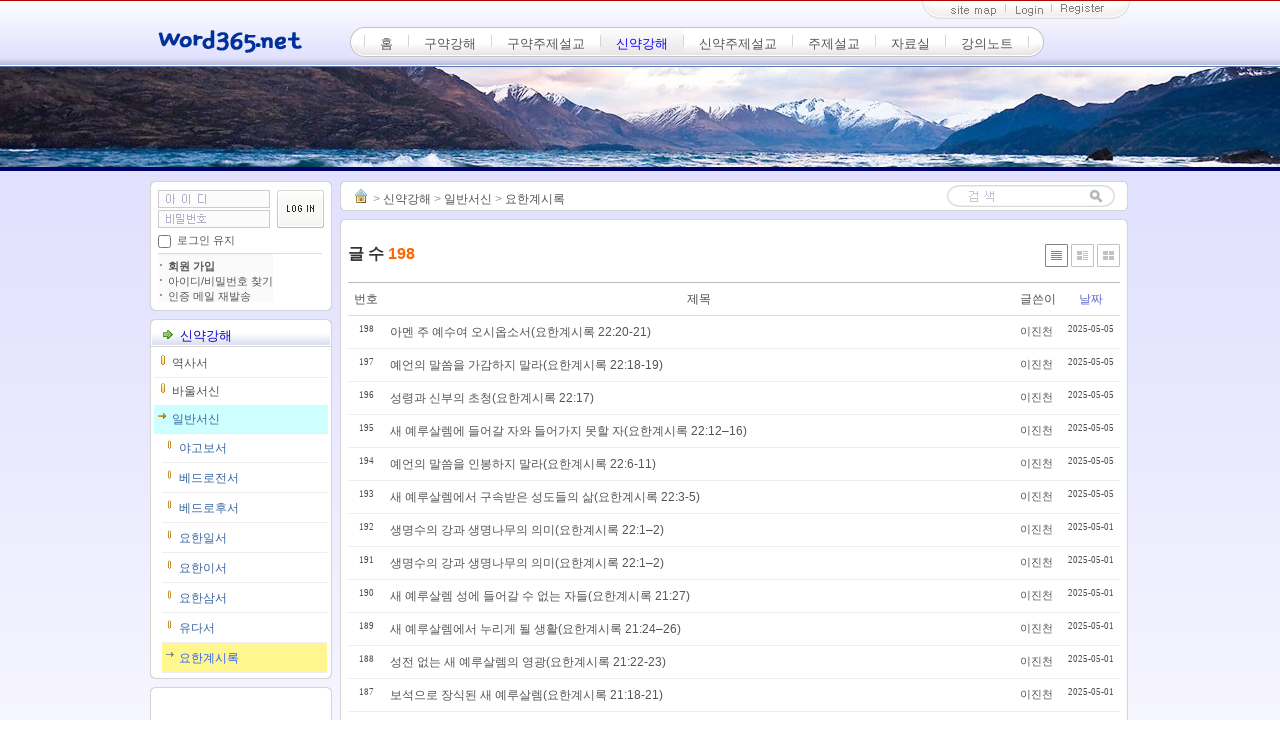

--- FILE ---
content_type: text/html; charset=UTF-8
request_url: http://word365.net/?mid=new_66_revelation
body_size: 10052
content:
<!DOCTYPE html PUBLIC "-//W3C//DTD XHTML 1.0 Transitional//EN" "http://www.w3.org/TR/xhtml1/DTD/xhtml1-transitional.dtd">
<html lang="ko" xml:lang="ko" xmlns="http://www.w3.org/1999/xhtml">
<head>
    <meta http-equiv="Content-Type" content="text/html; charset=UTF-8" />
    <meta name="Generator" content="XpressEngine 1.4.2.2" />
    <meta name="module" content="board" />
    <meta name="module_skin" content="xe_official" />
    <meta name="layout" content="XE_선우WAL(A) 레이아웃 (xe_sunooWAL)" />
        <meta name="layout_maker" content="선우TC (http://www.goodpr.me)" />
        <meta http-equiv="imagetoolbar" content="no" />
    <title>요한계시록</title>
    <link rel="stylesheet" href="/common/script.php?l=954fbfc484b1eac5faaeb7ed05909d62&amp;t=.css" type="text/css" charset="UTF-8" media="all" />
    <link rel="stylesheet" href="/modules/editor/styles/default/style.css" type="text/css" charset="UTF-8" media="all" />
    <script type="text/javascript" src="/common/script.php?l=1a6f9f825a44fbf2bde22df8c77f2232&amp;t=.js"></script>
    <script type="text/javascript" src="/addons/resize_image/js/resize_image.min.js"></script>

    <script type="text/javascript">//<![CDATA[
        var current_url = "http://word365.net/?mid=new_66_revelation";
        var request_uri = "http://word365.net/";
        var current_mid = "new_66_revelation";
        var waiting_message = "서버에 요청중입니다. 잠시만 기다려주세요.";
        var ssl_actions = new Array();
        var default_url = "http://word365.net";
                        
    //]]></script>

    

<style type="text/css"> #mainMenuLine{ top:26px;  } </style>
<style type="text/css"> #mainMenuLine{ left:200px;  } </style>
<style type="text/css"> #bodyWrap{ border-top:4px solid #000066;  }</style>
<style type="text/css">.summer #bodyWrap{ background-repeat:repeat-x; background-position:0px 0px; }</style>
<style type="text/css"> #twoColumnBody{ background:none; }</style>
<style type="text/css"> #topimagePi{ height:100px; } #topimagePi .logoLine{ height:100px; } </style>
<style type="text/css"> #topimagePi { background: url(http://word365.net/files/attach/images/85/bg.jpg) no-repeat center top; }</style>
</head>
<body class="ko summer">
    
    <!-- layout js file -->

<!-- layout css file -->

<!-- language code file -->
    
<!-- layout set colorset -->
    
<!-- layout set index_url -->
  
<!-- set current menu category -->
                  
<!-- layout set width -->
                  
                   

<!-- layout set Sort by Location -->
    <!-- header set style -->
                                    <!-- topimage set style -->
        <!-- contentBody set style -->
                                                <!-- footer set style -->
                

<div id="headerWrap"> 
<div id="header" style="width:980px;"> 
<span id="toplogo"><a href="http://word365.net/">     <img src="http://word365.net/files/attach/images/85/logo.png" alt="logo" border="0" /></a></span>     
<div id="mainMenuLine" style="width:780px;">
<table class="tableMM" border="0" cellspacing="0" cellpadding="0"><tr>
<td class="mm1"></td><td class="mm2">
<div id="mainMenu">
    
		<div class="Mmenu">
		  <a href="/?mid=index"  onmouseover="show('menu_');" onmouseout="hide('menu_');"  
		  >홈</a>
	    <table cellpadding="0" id="menu_" onmouseover="show('menu_');" onmouseout="hide('menu_');"><tr><td>
		    
		  <a href="/?mid=notice"  
		  >공지사항		  </a>			   
		  <a href="/?mid=ljc"  
		  >운영자소개		  </a>			   
		  <a href="/?mid=movie"  
		  >영상음성설교		  </a>			   
		  <a href="/?mid=lecture"  
		  >온라인 강의		  </a>			 </td></tr></table></div>
		     
		<div class="Mmenu">
		  <a href="/?mid=old_01_genesis"  onmouseover="show('menu_1');" onmouseout="hide('menu_1');"  
		  >구약강해</a>
	    <table cellpadding="0" id="menu_1" onmouseover="show('menu_1');" onmouseout="hide('menu_1');"><tr><td>
		    
		  <a href="/?mid=old_01_genesis"  onmouseover="show('menu2_4')" onmouseout="hide('menu2_4');"  
		  >모세오경		  <img src="/layouts/xe_sunooWAL/images/bgicons/arrow.gif" class="arrow" /></a>
		<div class="Smenu">
		  <table cellpadding="0" id="menu2_4" onmouseover="show('menu2_4');" onmouseout="hide('menu2_4');"><tr><td>
		    
		  <a href="/?mid=old_01_genesis" 		  >창세기		  </a>			   
		  <a href="/?mid=old_02_exodus" 		  >출애굽기		  </a>			   
		  <a href="/?mid=old_03_leviticus" 		  >레위기		  </a>			   
		  <a href="/?mid=old_04_numbers" 		  >민수기		  </a>			   
		  <a href="/?mid=old_05_deuteronomy" 		  >신명기		  </a>			 </td></tr></table></div>			   
		  <a href="/?mid=old_06_joshua"  onmouseover="show('menu2_5')" onmouseout="hide('menu2_5');"  
		  >역사서		  <img src="/layouts/xe_sunooWAL/images/bgicons/arrow.gif" class="arrow" /></a>
		<div class="Smenu">
		  <table cellpadding="0" id="menu2_5" onmouseover="show('menu2_5');" onmouseout="hide('menu2_5');"><tr><td>
		    
		  <a href="/?mid=old_06_joshua" 		  >여호수아		  </a>			   
		  <a href="/?mid=old_07_judges" 		  >사사기		  </a>			   
		  <a href="/?mid=old_08_ruth" 		  >룻기		  </a>			   
		  <a href="/?mid=old_09_1samuel" 		  >사무엘상		  </a>			   
		  <a href="/?mid=old_10_2samuel" 		  >사무엘하		  </a>			   
		  <a href="/?mid=old_11_1kings" 		  >열왕기상		  </a>			   
		  <a href="/?mid=old_12_2kings" 		  >열왕기하		  </a>			   
		  <a href="/?mid=old_13_1chronicles" 		  >역대기상		  </a>			   
		  <a href="/?mid=old_14_2chronicles" 		  >역대기하		  </a>			   
		  <a href="/?mid=old_15_ezra" 		  >에스라		  </a>			   
		  <a href="/?mid=old_16_nehemiah" 		  >느헤미야		  </a>			   
		  <a href="/?mid=old_17_esther" 		  >에스더		  </a>			 </td></tr></table></div>			   
		  <a href="/?mid=old_18_job"  onmouseover="show('menu2_6')" onmouseout="hide('menu2_6');"  
		  >시가서		  <img src="/layouts/xe_sunooWAL/images/bgicons/arrow.gif" class="arrow" /></a>
		<div class="Smenu">
		  <table cellpadding="0" id="menu2_6" onmouseover="show('menu2_6');" onmouseout="hide('menu2_6');"><tr><td>
		    
		  <a href="/?mid=old_18_job" 		  >욥기		  </a>			   
		  <a href="/?mid=old_19_psalms" 		  >시편		  </a>			   
		  <a href="/?mid=old_20_proverbs" 		  >잠언		  </a>			   
		  <a href="/?mid=old_21_ecclesiastes" 		  >전도서		  </a>			   
		  <a href="/?mid=old_22_songofsolomon" 		  >아가서		  </a>			 </td></tr></table></div>			   
		  <a href="/?mid=old_23_isaiah"  onmouseover="show('menu2_7')" onmouseout="hide('menu2_7');"  
		  >대선지서		  <img src="/layouts/xe_sunooWAL/images/bgicons/arrow.gif" class="arrow" /></a>
		<div class="Smenu">
		  <table cellpadding="0" id="menu2_7" onmouseover="show('menu2_7');" onmouseout="hide('menu2_7');"><tr><td>
		    
		  <a href="/?mid=old_23_isaiah" 		  >이사야		  </a>			   
		  <a href="/?mid=old_24_jeremiah" 		  >예레미야		  </a>			   
		  <a href="/?mid=old_25_lamentations" 		  >예레미야애가		  </a>			   
		  <a href="/?mid=old_26_ezekiel" 		  >에스겔		  </a>			   
		  <a href="/?mid=old_27_daniel" 		  >다니엘		  </a>			 </td></tr></table></div>			   
		  <a href="/?mid=old_28_hosea"  onmouseover="show('menu2_8')" onmouseout="hide('menu2_8');"  
		  >소선지서		  <img src="/layouts/xe_sunooWAL/images/bgicons/arrow.gif" class="arrow" /></a>
		<div class="Smenu">
		  <table cellpadding="0" id="menu2_8" onmouseover="show('menu2_8');" onmouseout="hide('menu2_8');"><tr><td>
		    
		  <a href="/?mid=old_28_hosea" 		  >호세아		  </a>			   
		  <a href="/?mid=old_29_joel" 		  >요엘		  </a>			   
		  <a href="/?mid=old_30_amos" 		  >아모스		  </a>			   
		  <a href="/?mid=old_31_obadiah" 		  >오바댜		  </a>			   
		  <a href="/?mid=old_32_jonah" 		  >요나		  </a>			   
		  <a href="/?mid=old_33_micah" 		  >미가		  </a>			   
		  <a href="/?mid=old_34_nahum" 		  >나훔		  </a>			   
		  <a href="/?mid=old_35_habakkuk" 		  >하박국		  </a>			   
		  <a href="/?mid=old_36_zephaniah" 		  >스바냐		  </a>			   
		  <a href="/?mid=old_37_haggai" 		  >학개		  </a>			   
		  <a href="/?mid=old_38_zechariah" 		  >스가랴		  </a>			   
		  <a href="/?mid=old_39_malachi" 		  >말라기		  </a>			 </td></tr></table></div>			 </td></tr></table></div>
		     
		<div class="Mmenu">
		  <a href=""  onmouseover="show('menu_2');" onmouseout="hide('menu_2');"  
		  >구약주제설교</a>
	    <table cellpadding="0" id="menu_2" onmouseover="show('menu_2');" onmouseout="hide('menu_2');"><tr><td>
		    
		  <a href="/?mid=characters_series"  
		  >성경인물시리즈		  </a>			   
		  <a href="/?mid=david_man_of_god"  
		  >하나님의사람다윗		  </a>			   
		  <a href="/?mid=righteous"  
		  >의인의 조건		  </a>			   
		  <a href="/?mid=ten"  
		  >십계명		  </a>			   
		  <a href="/?mid=north"  onmouseover="show('menu2_13')" onmouseout="hide('menu2_13');"  
		  >왕들의 이야기		  <img src="/layouts/xe_sunooWAL/images/bgicons/arrow.gif" class="arrow" /></a>
		<div class="Smenu">
		  <table cellpadding="0" id="menu2_13" onmouseover="show('menu2_13');" onmouseout="hide('menu2_13');"><tr><td>
		    
		  <a href="/?mid=north" 		  >북이스라엘의 왕		  </a>			   
		  <a href="/?mid=south" 		  >남유다		  </a>			 </td></tr></table></div>			 </td></tr></table></div>
		     
		<div class="Mmenu">
		  <a href="/?mid=new_40_matthew"  onmouseover="show('menu_3');" onmouseout="hide('menu_3');"  
		  class="on" >신약강해</a>
	    <table cellpadding="0" id="menu_3" onmouseover="show('menu_3');" onmouseout="hide('menu_3');"><tr><td>
		    
		  <a href="/?mid=new_40_matthew"  onmouseover="show('menu2_14')" onmouseout="hide('menu2_14');"  
		  >역사서		  <img src="/layouts/xe_sunooWAL/images/bgicons/arrow.gif" class="arrow" /></a>
		<div class="Smenu">
		  <table cellpadding="0" id="menu2_14" onmouseover="show('menu2_14');" onmouseout="hide('menu2_14');"><tr><td>
		    
		  <a href="/?mid=new_40_matthew" 		  >마태복음		  </a>			   
		  <a href="/?mid=new_41_mark" 		  >마가복음		  </a>			   
		  <a href="/?mid=new_42_luke" 		  >누가복음		  </a>			   
		  <a href="/?mid=new_43_john" 		  >요한복음		  </a>			   
		  <a href="/?mid=new_44_acts" 		  >사도행전		  </a>			 </td></tr></table></div>			   
		  <a href="/?mid=new_45_romans"  onmouseover="show('menu2_15')" onmouseout="hide('menu2_15');"  
		  >바울서신		  <img src="/layouts/xe_sunooWAL/images/bgicons/arrow.gif" class="arrow" /></a>
		<div class="Smenu">
		  <table cellpadding="0" id="menu2_15" onmouseover="show('menu2_15');" onmouseout="hide('menu2_15');"><tr><td>
		    
		  <a href="/?mid=new_45_romans" 		  >로마서		  </a>			   
		  <a href="/?mid=new_46_1corinthians" 		  >고린도전서		  </a>			   
		  <a href="/?mid=new_47_2corinthians" 		  >고린도후서		  </a>			   
		  <a href="/?mid=new_48_galatians" 		  >갈라디아서		  </a>			   
		  <a href="/?mid=new_49_ephesians" 		  >에베소서		  </a>			   
		  <a href="/?mid=new_50_philippians" 		  >빌립보서		  </a>			   
		  <a href="/?mid=new_51_colossians" 		  >골로새서		  </a>			   
		  <a href="/?mid=new_52_1thessalonians" 		  >데살로니가전서		  </a>			   
		  <a href="/?mid=new_53_2thessalonians" 		  >데살로니가후서		  </a>			   
		  <a href="/?mid=new_54_1timothy" 		  >디모데전서		  </a>			   
		  <a href="/?mid=new_55_2timothy" 		  >디모데후서		  </a>			   
		  <a href="/?mid=new_56_titus" 		  >디도서		  </a>			   
		  <a href="/?mid=new_57_philemon" 		  >빌레몬서		  </a>			   
		  <a href="/?mid=new_58_hebrews" 		  >히브리서		  </a>			 </td></tr></table></div>			   
		  <a href="/?mid=new_59_james"  onmouseover="show('menu2_16')" onmouseout="hide('menu2_16');"  
		  >일반서신		  <img src="/layouts/xe_sunooWAL/images/bgicons/arrow.gif" class="arrow" /></a>
		<div class="Smenu">
		  <table cellpadding="0" id="menu2_16" onmouseover="show('menu2_16');" onmouseout="hide('menu2_16');"><tr><td>
		    
		  <a href="/?mid=new_59_james" 		  >야고보서		  </a>			   
		  <a href="/?mid=new_60_1peter" 		  >베드로전서		  </a>			   
		  <a href="/?mid=new_61_2peter" 		  >베드로후서		  </a>			   
		  <a href="/?mid=new_62_1john" 		  >요한일서		  </a>			   
		  <a href="/?mid=new_63_2john" 		  >요한이서		  </a>			   
		  <a href="/?mid=new_64_3john" 		  >요한삼서		  </a>			   
		  <a href="/?mid=new_65_jude" 		  >유다서		  </a>			   
		  <a href="/?mid=new_66_revelation" 		  >요한계시록		  </a>			 </td></tr></table></div>			 </td></tr></table></div>
		     
		<div class="Mmenu">
		  <a href="/?mid=parables_of_jesus"  onmouseover="show('menu_4');" onmouseout="hide('menu_4');"  
		  >신약주제설교</a>
	    <table cellpadding="0" id="menu_4" onmouseover="show('menu_4');" onmouseout="hide('menu_4');"><tr><td>
		    
		  <a href="/?mid=parables_of_jesus"  
		  >예수님의비유		  </a>			   
		  <a href="/?mid=miracles_of_jesus"  
		  >예수님의기적		  </a>			   
		  <a href="/?mid=biblical_church"  
		  >성경적인교회의조건		  </a>			   
		  <a href="/?mid=paul_evangelist"  
		  >위대한전도자바울		  </a>			   
		  <a href="/?mid=weakpoints_christianity"  
		  >허점많은기독교		  </a>			   
		  <a href="/?mid=prayer_series"  
		  >기도시리즈		  </a>			   
		  <a href="/?mid=charity_series"  
		  >사랑시리즈		  </a>			   
		  <a href="/?mid=how_to_minister"  
		  >어떻게사역할것인가		  </a>			   
		  <a href="/?mid=mid_faith"  
		  >믿음의 길을 걸어가는 자들에게		  </a>			   
		  <a href="/?mid=preach_gospel"  
		  >전도시리즈		  </a>			   
		  <a href="/?mid=life_of_christian"  
		  >그리스도인의 삶		  </a>			   
		  <a href="/?mid=victory"  
		  >세상을 이기는 삶		  </a>			   
		  <a href="/?mid=god"  
		  >하나님의 뜻 바로알기		  </a>			   
		  <a href="/?mid=spirit"  
		  >성령충만한 삶		  </a>			   
		  <a href="/?mid=world"  
		  >모든 민족에게 복음을		  </a>			   
		  <a href="/?mid=crown"  
		  >면류관시리즈		  </a>			   
		  <a href="/?mid=war"  
		  >영적전쟁		  </a>			   
		  <a href="/?mid=worship"  
		  >예배란 무엇인가		  </a>			 </td></tr></table></div>
		     
		<div class="Mmenu">
		  <a href="/?mid=topic_church"  onmouseover="show('menu_5');" onmouseout="hide('menu_5');"  
		  >주제설교</a>
	    <table cellpadding="0" id="menu_5" onmouseover="show('menu_5');" onmouseout="hide('menu_5');"><tr><td>
		    
		  <a href="/?mid=topic_church"  
		  >교회		  </a>			   
		  <a href="/?mid=topic_bible"  
		  >성경		  </a>			   
		  <a href="/?mid=topic_truth"  
		  >진리		  </a>			   
		  <a href="/?mid=topic_prayer"  
		  >기도		  </a>			   
		  <a href="/?mid=topic_life"  
		  >생활		  </a>			   
		  <a href="/?mid=topic_doctrine"  
		  >교리		  </a>			   
		  <a href="/?mid=topic_ministry"  
		  >사역		  </a>			 </td></tr></table></div>
		     
		<div class="Mmenu">
		  <a href="/?mid=material_psalms"  onmouseover="show('menu_6');" onmouseout="hide('menu_6');"  
		  >자료실</a>
	    <table cellpadding="0" id="menu_6" onmouseover="show('menu_6');" onmouseout="hide('menu_6');"><tr><td>
		    
		  <a href="/?mid=material_psalms"  
		  >시		  </a>			   
		  <a href="/?mid=material_traslations"  
		  >번역		  </a>			   
		  <a href="/?mid=material_books"  
		  >독서마당		  </a>			   
		  <a href="/?mid=small_book"  
		  >소책자		  </a>			   
		  <a href="/?mid=ryujungi_column"  
		  >유정이컬럼		  </a>			   
		  <a href="/?mid=daily_bible"  
		  >daily bible		  </a>			   
		  <a href="/?mid=bible_tr"  
		  >성경번역		  </a>			 </td></tr></table></div>
		     
		<div class="Mmenu">
		  <a href="/?mid=note_preaching"  onmouseover="show('menu_7');" onmouseout="hide('menu_7');"  
		  >강의노트</a>
	    <table cellpadding="0" id="menu_7" onmouseover="show('menu_7');" onmouseout="hide('menu_7');"><tr><td>
		    
		  <a href="/?mid=note_preaching"  
		  >설교학		  </a>			   
		  <a href="/?mid=note_cults"  
		  >이단연구		  </a>			   
		  <a href="/?mid=note_mission"  
		  >선교학		  </a>			   
		  <a href="/?mid=pastoral_theology"  
		  >목회학		  </a>			   
		  <a href="/?mid=psalms"  
		  >시가서 강의		  </a>			   
		  <a href="/?mid=gospel_church"  
		  >복음과 교회		  </a>			   
		  <a href="/?mid=great_prophets"  
		  >대선지서 강의		  </a>			 </td></tr></table></div>
		   </div>
</td><td class="mm3"></td></tr></table>
</div><!-- /end_mainMenuLine -->

<div id="topMenuLine" style="width:980px;"> 
   <div id="totalMenu">
	  <!-- class="totalMenu" | class="totalMenu opens" -->
		 <div id="tmLayer" class="tmLayer">
		 <div class="tmList logo">
     <a href="">		 <img src="/layouts/xe_sunooWAL/images/bgicons/sitemapImg.gif" alt="home" /></a></div>
		 		 <div class="tmList"><h2><a href='/?mid=index'>홈</a></h2>
		 		 <ul><a href='/?mid=notice'>공지사항</a>
		 </ul>		 <ul><a href='/?mid=ljc'>운영자소개</a>
		 </ul>		 <ul><a href='/?mid=movie'>영상음성설교</a>
		 </ul>		 <ul><a href='/?mid=lecture'>온라인 강의</a>
		 </ul></div>		 <div class="tmList"><h2><a href='/?mid=old_01_genesis'>구약강해</a></h2>
		 		 <ul><a href='/?mid=old_01_genesis'>모세오경</a>
		 		 <li><a href='/?mid=old_01_genesis'>창세기</a></li>
		 		 <li><a href='/?mid=old_02_exodus'>출애굽기</a></li>
		 		 <li><a href='/?mid=old_03_leviticus'>레위기</a></li>
		 		 <li><a href='/?mid=old_04_numbers'>민수기</a></li>
		 		 <li><a href='/?mid=old_05_deuteronomy'>신명기</a></li>
		 </ul>		 <ul><a href='/?mid=old_06_joshua'>역사서</a>
		 		 <li><a href='/?mid=old_06_joshua'>여호수아</a></li>
		 		 <li><a href='/?mid=old_07_judges'>사사기</a></li>
		 		 <li><a href='/?mid=old_08_ruth'>룻기</a></li>
		 		 <li><a href='/?mid=old_09_1samuel'>사무엘상</a></li>
		 		 <li><a href='/?mid=old_10_2samuel'>사무엘하</a></li>
		 		 <li><a href='/?mid=old_11_1kings'>열왕기상</a></li>
		 		 <li><a href='/?mid=old_12_2kings'>열왕기하</a></li>
		 		 <li><a href='/?mid=old_13_1chronicles'>역대기상</a></li>
		 		 <li><a href='/?mid=old_14_2chronicles'>역대기하</a></li>
		 		 <li><a href='/?mid=old_15_ezra'>에스라</a></li>
		 		 <li><a href='/?mid=old_16_nehemiah'>느헤미야</a></li>
		 		 <li><a href='/?mid=old_17_esther'>에스더</a></li>
		 </ul>		 <ul><a href='/?mid=old_18_job'>시가서</a>
		 		 <li><a href='/?mid=old_18_job'>욥기</a></li>
		 		 <li><a href='/?mid=old_19_psalms'>시편</a></li>
		 		 <li><a href='/?mid=old_20_proverbs'>잠언</a></li>
		 		 <li><a href='/?mid=old_21_ecclesiastes'>전도서</a></li>
		 		 <li><a href='/?mid=old_22_songofsolomon'>아가서</a></li>
		 </ul>		 <ul><a href='/?mid=old_23_isaiah'>대선지서</a>
		 		 <li><a href='/?mid=old_23_isaiah'>이사야</a></li>
		 		 <li><a href='/?mid=old_24_jeremiah'>예레미야</a></li>
		 		 <li><a href='/?mid=old_25_lamentations'>예레미야애가</a></li>
		 		 <li><a href='/?mid=old_26_ezekiel'>에스겔</a></li>
		 		 <li><a href='/?mid=old_27_daniel'>다니엘</a></li>
		 </ul>		 <ul><a href='/?mid=old_28_hosea'>소선지서</a>
		 		 <li><a href='/?mid=old_28_hosea'>호세아</a></li>
		 		 <li><a href='/?mid=old_29_joel'>요엘</a></li>
		 		 <li><a href='/?mid=old_30_amos'>아모스</a></li>
		 		 <li><a href='/?mid=old_31_obadiah'>오바댜</a></li>
		 		 <li><a href='/?mid=old_32_jonah'>요나</a></li>
		 		 <li><a href='/?mid=old_33_micah'>미가</a></li>
		 		 <li><a href='/?mid=old_34_nahum'>나훔</a></li>
		 		 <li><a href='/?mid=old_35_habakkuk'>하박국</a></li>
		 		 <li><a href='/?mid=old_36_zephaniah'>스바냐</a></li>
		 		 <li><a href='/?mid=old_37_haggai'>학개</a></li>
		 		 <li><a href='/?mid=old_38_zechariah'>스가랴</a></li>
		 		 <li><a href='/?mid=old_39_malachi'>말라기</a></li>
		 </ul></div>		 <div class="tmList"><h2><a href=''>구약주제설교</a></h2>
		 		 <ul><a href='/?mid=characters_series'>성경인물시리즈</a>
		 </ul>		 <ul><a href='/?mid=david_man_of_god'>하나님의사람다윗</a>
		 </ul>		 <ul><a href='/?mid=righteous'>의인의 조건</a>
		 </ul>		 <ul><a href='/?mid=ten'>십계명</a>
		 </ul>		 <ul><a href='/?mid=north'>왕들의 이야기</a>
		 		 <li><a href='/?mid=north'>북이스라엘의 왕</a></li>
		 		 <li><a href='/?mid=south'>남유다</a></li>
		 </ul></div>		 <div class="tmList"><h2><a href='/?mid=new_40_matthew'>신약강해</a></h2>
		 		 <ul><a href='/?mid=new_40_matthew'>역사서</a>
		 		 <li><a href='/?mid=new_40_matthew'>마태복음</a></li>
		 		 <li><a href='/?mid=new_41_mark'>마가복음</a></li>
		 		 <li><a href='/?mid=new_42_luke'>누가복음</a></li>
		 		 <li><a href='/?mid=new_43_john'>요한복음</a></li>
		 		 <li><a href='/?mid=new_44_acts'>사도행전</a></li>
		 </ul>		 <ul><a href='/?mid=new_45_romans'>바울서신</a>
		 		 <li><a href='/?mid=new_45_romans'>로마서</a></li>
		 		 <li><a href='/?mid=new_46_1corinthians'>고린도전서</a></li>
		 		 <li><a href='/?mid=new_47_2corinthians'>고린도후서</a></li>
		 		 <li><a href='/?mid=new_48_galatians'>갈라디아서</a></li>
		 		 <li><a href='/?mid=new_49_ephesians'>에베소서</a></li>
		 		 <li><a href='/?mid=new_50_philippians'>빌립보서</a></li>
		 		 <li><a href='/?mid=new_51_colossians'>골로새서</a></li>
		 		 <li><a href='/?mid=new_52_1thessalonians'>데살로니가전서</a></li>
		 		 <li><a href='/?mid=new_53_2thessalonians'>데살로니가후서</a></li>
		 		 <li><a href='/?mid=new_54_1timothy'>디모데전서</a></li>
		 		 <li><a href='/?mid=new_55_2timothy'>디모데후서</a></li>
		 		 <li><a href='/?mid=new_56_titus'>디도서</a></li>
		 		 <li><a href='/?mid=new_57_philemon'>빌레몬서</a></li>
		 		 <li><a href='/?mid=new_58_hebrews'>히브리서</a></li>
		 </ul>		 <ul><a href='/?mid=new_59_james'>일반서신</a>
		 		 <li><a href='/?mid=new_59_james'>야고보서</a></li>
		 		 <li><a href='/?mid=new_60_1peter'>베드로전서</a></li>
		 		 <li><a href='/?mid=new_61_2peter'>베드로후서</a></li>
		 		 <li><a href='/?mid=new_62_1john'>요한일서</a></li>
		 		 <li><a href='/?mid=new_63_2john'>요한이서</a></li>
		 		 <li><a href='/?mid=new_64_3john'>요한삼서</a></li>
		 		 <li><a href='/?mid=new_65_jude'>유다서</a></li>
		 		 <li><a href='/?mid=new_66_revelation'>요한계시록</a></li>
		 </ul></div>		 <div class="tmList"><h2><a href='/?mid=parables_of_jesus'>신약주제설교</a></h2>
		 		 <ul><a href='/?mid=parables_of_jesus'>예수님의비유</a>
		 </ul>		 <ul><a href='/?mid=miracles_of_jesus'>예수님의기적</a>
		 </ul>		 <ul><a href='/?mid=biblical_church'>성경적인교회의조건</a>
		 </ul>		 <ul><a href='/?mid=paul_evangelist'>위대한전도자바울</a>
		 </ul>		 <ul><a href='/?mid=weakpoints_christianity'>허점많은기독교</a>
		 </ul>		 <ul><a href='/?mid=prayer_series'>기도시리즈</a>
		 </ul>		 <ul><a href='/?mid=charity_series'>사랑시리즈</a>
		 </ul>		 <ul><a href='/?mid=how_to_minister'>어떻게사역할것인가</a>
		 </ul>		 <ul><a href='/?mid=mid_faith'>믿음의 길을 걸어가는 자들에게</a>
		 </ul>		 <ul><a href='/?mid=preach_gospel'>전도시리즈</a>
		 </ul>		 <ul><a href='/?mid=life_of_christian'>그리스도인의 삶</a>
		 </ul>		 <ul><a href='/?mid=victory'>세상을 이기는 삶</a>
		 </ul>		 <ul><a href='/?mid=god'>하나님의 뜻 바로알기</a>
		 </ul>		 <ul><a href='/?mid=spirit'>성령충만한 삶</a>
		 </ul>		 <ul><a href='/?mid=world'>모든 민족에게 복음을</a>
		 </ul>		 <ul><a href='/?mid=crown'>면류관시리즈</a>
		 </ul>		 <ul><a href='/?mid=war'>영적전쟁</a>
		 </ul>		 <ul><a href='/?mid=worship'>예배란 무엇인가</a>
		 </ul></div>		 <div class="tmList"><h2><a href='/?mid=topic_church'>주제설교</a></h2>
		 		 <ul><a href='/?mid=topic_church'>교회</a>
		 </ul>		 <ul><a href='/?mid=topic_bible'>성경</a>
		 </ul>		 <ul><a href='/?mid=topic_truth'>진리</a>
		 </ul>		 <ul><a href='/?mid=topic_prayer'>기도</a>
		 </ul>		 <ul><a href='/?mid=topic_life'>생활</a>
		 </ul>		 <ul><a href='/?mid=topic_doctrine'>교리</a>
		 </ul>		 <ul><a href='/?mid=topic_ministry'>사역</a>
		 </ul></div>		 <div class="tmList"><h2><a href='/?mid=material_psalms'>자료실</a></h2>
		 		 <ul><a href='/?mid=material_psalms'>시</a>
		 </ul>		 <ul><a href='/?mid=material_traslations'>번역</a>
		 </ul>		 <ul><a href='/?mid=material_books'>독서마당</a>
		 </ul>		 <ul><a href='/?mid=small_book'>소책자</a>
		 </ul>		 <ul><a href='/?mid=ryujungi_column'>유정이컬럼</a>
		 </ul>		 <ul><a href='/?mid=daily_bible'>daily bible</a>
		 </ul>		 <ul><a href='/?mid=bible_tr'>성경번역</a>
		 </ul></div>		 <div class="tmList"><h2><a href='/?mid=note_preaching'>강의노트</a></h2>
		 		 <ul><a href='/?mid=note_preaching'>설교학</a>
		 </ul>		 <ul><a href='/?mid=note_cults'>이단연구</a>
		 </ul>		 <ul><a href='/?mid=note_mission'>선교학</a>
		 </ul>		 <ul><a href='/?mid=pastoral_theology'>목회학</a>
		 </ul>		 <ul><a href='/?mid=psalms'>시가서 강의</a>
		 </ul>		 <ul><a href='/?mid=gospel_church'>복음과 교회</a>
		 </ul>		 <ul><a href='/?mid=great_prophets'>대선지서 강의</a>
		 </ul></div>		 <button type="button" class="close" onclick="jQuery('#tmLayer').toggleClass('opens');" accesskey="X">
		 <span>Close totalMenu</span></button>
		</div></div><!-- /end totalMenu -->
		
<table class="tableTM" border="0" cellspacing="0" cellpadding="0" align="right"><tr><td class="tm1" valign="top"></td>
<td class="tm2" valign="top">
<!-- memberPage -->
 <div id="memberPage" class="memberPage">
  <!-- class="memberPage" | class="memberPage active" -->
	 <button type="button" class="close" onclick="jQuery('#memberPage').toggleClass('active');" accesskey="X"><span>Close mypage layer</span></button>
	 <h2 class="authorName"></h2>
	  <ul>     <li class="point">포인트 : 0 p </li>
		    		</ul>
		<div id="latestLogin" class="latestLogin">최근 로그인 :<br />&nbsp;&nbsp; </div>
	</div><!-- /end memberPage -->
<div id="access">
    <li class="sitemap"><button type="button" onclick="jQuery('#tmLayer').toggleClass('opens');"><span>sitemap</span></button></li>
        <li class="login"><button type="button" title="로그인" onclick="jQuery('#popupLog').css('display','block');" accesskey="L"><span>LOGIN</span></button></li>
	  <li class="register"><a href="http://word365.net/?mid=new_66_revelation&amp;act=dispMemberSignUpForm" title="회원가입" ><span>Register</span></a></li>
		    </div><!-- /end_access -->
</td><td class="tm3" valign="top"></td></tr></table>

         
        <div id="popupLog" class="popupLog">
       <!-- class="popupLog" | class="popupLog open" -->
       <div id="logFace" class="logFace loginTypeA">
          <!-- class="logFace loginTypeA" | class="logFace loginTypeB" -->
          <button type="button" class="close" onclick="document.getElementById('popupLog').style.display='none'" accesskey="X"><span>Close Login Forms</span></button>
          <form action="" method="post" class="typeA" id="commonLogin" onsubmit="return procFilter(this, login)">
           <fieldset><legend>XE Login</legend>
            <div class="plogimg">&nbsp;</div>
            <div class="pidpw ko">
            <input name="user_id" type="text" title="아이디를 입력하세요." onfocus="this.className='idIn';" onblur="if(!this.value) this.className='idOut'" class="idOut" />
            <input name="password" type="password" title="비밀번호를 입력하세요." onfocus="this.className='pwIn';" onblur="if(!this.value) this.className='pwOut'" class="pwOut" />
            </div><span class="loginButton"><input name="" type="submit" value="로그인" /></span>
            <p class="pkeep">
            <input name="keep_signed" type="checkbox" id="keepA" value="Y" class="pinputCheck" onclick="if(this.checked) return confirm('브라우저를 닫더라도 로그인이 계속 유지될 수 있습니다.\n\n로그인 유지 기능을 사용할 경우 다음 접속부터는 로그인을 하실 필요가 없습니다.\n\n단, 게임방, 학교 등 공공장소에서 이용 시 개인정보가 유출될 수 있으니 꼭 로그아웃을 해주세요.');" />
            <label for="keepA">로그인 유지</label>
            </p>
         </fieldset>
        </form>
            <ul class="logMenu">
       <li class="join"><a href="http://word365.net/?mid=new_66_revelation&amp;act=dispMemberSignUpForm">회원 가입</a></li>
       <li class="find"><a href="http://word365.net/?mid=new_66_revelation&amp;act=dispMemberFindAccount">아이디/비밀번호 찾기</a></li>
       <li class="find"><a href="http://word365.net/?mid=new_66_revelation&amp;act=dispMemberResendAuthMail">인증 메일 재발송</a></li>
      </ul>
   </div><!-- /end_popupLog -->
</div><!-- /end_topmenuLine --></div><!-- /end_header -->
</div><!-- /end_headerWrap -->


           <div id="topimagePi">
                         </div><!-- /end_topimagePi -->
     
<!-- /end_topimageFi -->


<div id="bodyWrap">
<div id="twoColumnBody" style="width:980px"> 
<table border="0" width="980" cellspacing="0" cellpadding="0"><tr>
<td  valign="top" width="190px;">

<div id="leftColumn" style="width:184px;"> 
<div id="logDefault" class="logDefault">
  <div class="logDefaultTopbg">&nbsp;</div>
        
      <div id="loginFace" class="loginFace loginTypeA">
   <!-- class="loginFace loginTypeA" | class="loginFace loginTypeB" -->
   <form action="" method="post" class="typeA" id="commonLogin" onsubmit="return procFilter(this, login)">
   <fieldset><legend>XE Login</legend>
   <div class="idpw ko">
       <input name="user_id" type="text" title="아이디를 입력하세요." onfocus="this.className='idIn';" onblur="if(!this.value) this.className='idOut'" class="idOut" />
       <input name="password" type="password" title="비밀번호를 입력하세요." onfocus="this.className='pwIn';" onblur="if(!this.value) this.className='pwOut'" class="pwOut" />
       <input name="login" type="image" src="/layouts/xe_sunooWAL/images/buttons/buttonLogind.gif" alt="login" class="btnlogin" />
   </div>
   <p class="keep">
      <input name="keep_signed" type="checkbox" id="keepA" value="Y" class="inputCheck" onclick="if(this.checked) return confirm('브라우저를 닫더라도 로그인이 계속 유지될 수 있습니다.\n\n로그인 유지 기능을 사용할 경우 다음 접속부터는 로그인을 하실 필요가 없습니다.\n\n단, 게임방, 학교 등 공공장소에서 이용 시 개인정보가 유출될 수 있으니 꼭 로그아웃을 해주세요.');" />
      <label for="keepA">로그인 유지</label>
      </p>
   </fieldset>
   </form>
      <ul class="logMenu">
   <li class="join"><a href="http://word365.net/?mid=new_66_revelation&amp;act=dispMemberSignUpForm">회원 가입</a></li>
   <li class="find"><a href="http://word365.net/?mid=new_66_revelation&amp;act=dispMemberFindAccount">아이디/비밀번호 찾기</a></li>
   <li class="find"><a href="http://word365.net/?mid=new_66_revelation&amp;act=dispMemberResendAuthMail">인증 메일 재발송</a></li>
   </ul>
   </div>   
  <!-- /end default logged -->
   <div class="logDefaultBottombg">&nbsp;</div>
</div><!-- /end logDefault -->

<!-- �����÷� �����޴� --><div id="leftSubm">
    <div class="submTitle">
          <a href="/?mid=new_40_matthew" title="신약강해">신약강해</a>     </div>
  <!-- leftColumn sub menu start -->    <ol class="lsm" >
                  <li >
      <a href="/?mid=new_40_matthew">역사서</a>
            </li>        <li >
      <a href="/?mid=new_45_romans">바울서신</a>
            </li>        <li class="on">
      <a href="/?mid=new_59_james">일반서신</a>
              <ul>        <li >
        <a href="/?mid=new_59_james">야고보서</a></li>        <li >
        <a href="/?mid=new_60_1peter">베드로전서</a></li>        <li >
        <a href="/?mid=new_61_2peter">베드로후서</a></li>        <li >
        <a href="/?mid=new_62_1john">요한일서</a></li>        <li >
        <a href="/?mid=new_63_2john">요한이서</a></li>        <li >
        <a href="/?mid=new_64_3john">요한삼서</a></li>        <li >
        <a href="/?mid=new_65_jude">유다서</a></li>        <li class="on">
        <a href="/?mid=new_66_revelation">요한계시록</a></li></ul>      </li>      </ol>    <div class="submBottom">&nbsp;</div>
  </div><!-- /end leftSub menu -->
  
<!-- �޷� ���� �ڽ� -->   
<!-- ���� �ִ� ���� -->   
<!-- ���� ���� ���� -->   
<!-- ���� �ҽ� -->  
<!-- ���� ī���� -->  <div id="leftCounter"><div class="leftCounterTop">&nbsp;</div>
  <div class="leftCounterBody">
  <div style="overflow:hidden;"><div style="*zoom:1;padding:0px 0px 0px 0px !important; padding:none !important;"><div class="tCenter">
    <script type="text/javascript">
        displayMultimedia("./widgets/counter_status/skins/styx_flash/counter.swf?n=8326,24920,24294892", 180, 60);
    </script>
</div>
</div></div></div>
  <div class="leftCounterBottom">&nbsp;</div></div>
</div></td><!-- /end leftColumn --> 

<td valign="top">
<div id="rightColumn" style="width:782px;">
<table class="tsl" border="0" width="782" cellspacing="0" cellpadding="0">
  <tr><td class="sl1">&nbsp;</td><td class="sl2">
  <div id="searchLine" style="width:782px;">
   <div class="currentMenu">
      <span><a href="http://word365.net/" title="HOME"><img src="/layouts/xe_sunooWAL/images/bgicons/icon_home.gif" alt="HOME" class="iconhome"/></a></span>
			       > <a href="/?mid=new_40_matthew" title="신약강해">신약강해</a>		   > <a href="/?mid=new_59_james" title="일반서신">일반서신</a>		   > <a href="/?mid=new_66_revelation" title="요한계시록">요한계시록</a>		</div>
		<form action="http://word365.net/" method="post" class="search">
         <input type="hidden" name="vid" value="" />
         <input type="hidden" name="mid" value="new_66_revelation" />
         <input type="hidden" name="act" value="IS" />
         <input type="hidden" name="search_target" value="title_content" />
				<fieldset><legend>검색</legend>
				 <div class="inputSearch ko">
					<input name="is_keyword" type="text" title="검색어를 입력하세요." onfocus="this.className='textIn';" onblur="if(!this.value) this.className='textOut'" class="textOut" accesskey="S" />
					<input name="" type="image" src="/layouts/xe_sunooWAL/images/buttons/buttonSearch.gif" alt="Search" class="searchButton" />
				 </div></fieldset></form>
	</div></td><td class="sl3">&nbsp;</td></tr> 
	<tr><td class="sl4">&nbsp;</td><td class="sl5"></td><td class="sl6">&nbsp;</td></tr>	<tr><td class="ct1"></td> <td class="ct2"></td> <td class="ct3"></td></tr><tr><td class="ct4">&nbsp;</td> <td class="ct5">
  <div id="content" style="width:772px;">    	

	


        
    

<div class="board">
    <div class="boardHeader">
		
		    </div>

        <div class="boardInformation">

                <div class="infoSum">글 수 <strong>198</strong></div>
        		
		<div class="infoView">
			<ul>
								<li class="listTypeClassic icon active"><a href="http://word365.net/?mid=new_66_revelation&amp;listStyle=list" title="Classic Style"><span>Classic Style</span></a></li>
				<li class="listTypeZine icon"><a href="http://word365.net/?mid=new_66_revelation&amp;listStyle=webzine" title="Zine Style"><span>Zine Style</span></a></li>
				<li class="listTypeGallery icon"><a href="http://word365.net/?mid=new_66_revelation&amp;listStyle=gallery" title="Gallery Style"><span>Gallery Style</span></a></li>
			</ul>
		</div>
    </div>


    <form action="./" method="get" class="boardListForm">
    <fieldset>
        <legend>List of Articles</legend>

        <table cellspacing="0" border="1" summary="List of Articles" class="boardList">
			<thead>
				<tr>
					
											
							
							
															<th scope="col">번호</th>
														
																			
							
							
															<th scope="col" class="title">
																		제목								</th>
														
																			
							
							
															<th scope="col">글쓴이</th>
														
																			
							
							
															<th scope="col"><a href="http://word365.net/?mid=new_66_revelation&amp;sort_index=regdate&amp;order_type=desc">날짜</a></th>
														
																							</tr>
			</thead>
	
			<tbody>
	
							
					
								<tr class="bg2">
					
						
						
							
							
															<td class="num">198</td>
								
						
												
						
							
							
															<td class="title">
										
									<a href="http://word365.net/?mid=new_66_revelation&amp;document_srl=184272">아멘 주 예수여 오시옵소서(요한계시록 22:20-21)</a>
																		
										
										
								</td>
								
						
												
						
							
							
															<td class="author"><a href="#popup_menu_area" class="member_4" onclick="return false">이진천</a></td>
								
						
												
						
							
							
															<td class="date">2025-05-05</td>
								
						
																				</tr>
								<tr class="bg1">
					
						
						
							
							
															<td class="num">197</td>
								
						
												
						
							
							
															<td class="title">
										
									<a href="http://word365.net/?mid=new_66_revelation&amp;document_srl=184270">예언의 말씀을 가감하지 말라(요한계시록 22:18-19)</a>
																		
										
										
								</td>
								
						
												
						
							
							
															<td class="author"><a href="#popup_menu_area" class="member_4" onclick="return false">이진천</a></td>
								
						
												
						
							
							
															<td class="date">2025-05-05</td>
								
						
																				</tr>
								<tr class="bg2">
					
						
						
							
							
															<td class="num">196</td>
								
						
												
						
							
							
															<td class="title">
										
									<a href="http://word365.net/?mid=new_66_revelation&amp;document_srl=184268">성령과 신부의 초청(요한계시록 22:17)</a>
																		
										
										
								</td>
								
						
												
						
							
							
															<td class="author"><a href="#popup_menu_area" class="member_4" onclick="return false">이진천</a></td>
								
						
												
						
							
							
															<td class="date">2025-05-05</td>
								
						
																				</tr>
								<tr class="bg1">
					
						
						
							
							
															<td class="num">195</td>
								
						
												
						
							
							
															<td class="title">
										
									<a href="http://word365.net/?mid=new_66_revelation&amp;document_srl=184266">새 예루살렘에 들어갈 자와 들어가지 못할 자(요한계시록 22:12–16)</a>
																		
										
										
								</td>
								
						
												
						
							
							
															<td class="author"><a href="#popup_menu_area" class="member_4" onclick="return false">이진천</a></td>
								
						
												
						
							
							
															<td class="date">2025-05-05</td>
								
						
																				</tr>
								<tr class="bg2">
					
						
						
							
							
															<td class="num">194</td>
								
						
												
						
							
							
															<td class="title">
										
									<a href="http://word365.net/?mid=new_66_revelation&amp;document_srl=184261">예언의 말씀을 인봉하지 말라(요한계시록 22:6-11)</a>
																		
										
										
								</td>
								
						
												
						
							
							
															<td class="author"><a href="#popup_menu_area" class="member_4" onclick="return false">이진천</a></td>
								
						
												
						
							
							
															<td class="date">2025-05-05</td>
								
						
																				</tr>
								<tr class="bg1">
					
						
						
							
							
															<td class="num">193</td>
								
						
												
						
							
							
															<td class="title">
										
									<a href="http://word365.net/?mid=new_66_revelation&amp;document_srl=184259">새 예루살렘에서 구속받은 성도들의 삶(요한계시록 22:3-5)</a>
																		
										
										
								</td>
								
						
												
						
							
							
															<td class="author"><a href="#popup_menu_area" class="member_4" onclick="return false">이진천</a></td>
								
						
												
						
							
							
															<td class="date">2025-05-05</td>
								
						
																				</tr>
								<tr class="bg2">
					
						
						
							
							
															<td class="num">192</td>
								
						
												
						
							
							
															<td class="title">
										
									<a href="http://word365.net/?mid=new_66_revelation&amp;document_srl=183996">생명수의 강과 생명나무의 의미(요한계시록 22:1–2)</a>
																		
										
										
								</td>
								
						
												
						
							
							
															<td class="author"><a href="#popup_menu_area" class="member_4" onclick="return false">이진천</a></td>
								
						
												
						
							
							
															<td class="date">2025-05-01</td>
								
						
																				</tr>
								<tr class="bg1">
					
						
						
							
							
															<td class="num">191</td>
								
						
												
						
							
							
															<td class="title">
										
									<a href="http://word365.net/?mid=new_66_revelation&amp;document_srl=183994">생명수의 강과 생명나무의 의미(요한계시록 22:1–2)</a>
																		
										
										
								</td>
								
						
												
						
							
							
															<td class="author"><a href="#popup_menu_area" class="member_4" onclick="return false">이진천</a></td>
								
						
												
						
							
							
															<td class="date">2025-05-01</td>
								
						
																				</tr>
								<tr class="bg2">
					
						
						
							
							
															<td class="num">190</td>
								
						
												
						
							
							
															<td class="title">
										
									<a href="http://word365.net/?mid=new_66_revelation&amp;document_srl=183987">새 예루살렘 성에 들어갈 수 없는 자들(요한계시록 21:27)</a>
																		
										
										
								</td>
								
						
												
						
							
							
															<td class="author"><a href="#popup_menu_area" class="member_4" onclick="return false">이진천</a></td>
								
						
												
						
							
							
															<td class="date">2025-05-01</td>
								
						
																				</tr>
								<tr class="bg1">
					
						
						
							
							
															<td class="num">189</td>
								
						
												
						
							
							
															<td class="title">
										
									<a href="http://word365.net/?mid=new_66_revelation&amp;document_srl=183984">새 예루살렘에서 누리게 될 생활(요한계시록 21:24–26)</a>
																		
										
										
								</td>
								
						
												
						
							
							
															<td class="author"><a href="#popup_menu_area" class="member_4" onclick="return false">이진천</a></td>
								
						
												
						
							
							
															<td class="date">2025-05-01</td>
								
						
																				</tr>
								<tr class="bg2">
					
						
						
							
							
															<td class="num">188</td>
								
						
												
						
							
							
															<td class="title">
										
									<a href="http://word365.net/?mid=new_66_revelation&amp;document_srl=183982">성전 없는 새 예루살렘의 영광(요한계시록 21:22-23)</a>
																		
										
										
								</td>
								
						
												
						
							
							
															<td class="author"><a href="#popup_menu_area" class="member_4" onclick="return false">이진천</a></td>
								
						
												
						
							
							
															<td class="date">2025-05-01</td>
								
						
																				</tr>
								<tr class="bg1">
					
						
						
							
							
															<td class="num">187</td>
								
						
												
						
							
							
															<td class="title">
										
									<a href="http://word365.net/?mid=new_66_revelation&amp;document_srl=183971">보석으로 장식된 새 예루살렘(요한계시록 21:18-21)</a>
																		
										
										
								</td>
								
						
												
						
							
							
															<td class="author"><a href="#popup_menu_area" class="member_4" onclick="return false">이진천</a></td>
								
						
												
						
							
							
															<td class="date">2025-05-01</td>
								
						
																				</tr>
								<tr class="bg2">
					
						
						
							
							
															<td class="num">186</td>
								
						
												
						
							
							
															<td class="title">
										
									<a href="http://word365.net/?mid=new_66_revelation&amp;document_srl=183879">새 예루살렘의 척량(요한계시록 21:15-17)</a>
																		
										
										
								</td>
								
						
												
						
							
							
															<td class="author"><a href="#popup_menu_area" class="member_4" onclick="return false">이진천</a></td>
								
						
												
						
							
							
															<td class="date">2025-04-30</td>
								
						
																				</tr>
								<tr class="bg1">
					
						
						
							
							
															<td class="num">185</td>
								
						
												
						
							
							
															<td class="title">
										
									<a href="http://word365.net/?mid=new_66_revelation&amp;document_srl=183779">새 예루살렘의 성곽과 성문(요한계시록 21:12-14)</a>
																		
										
										
								</td>
								
						
												
						
							
							
															<td class="author"><a href="#popup_menu_area" class="member_4" onclick="return false">이진천</a></td>
								
						
												
						
							
							
															<td class="date">2025-04-29</td>
								
						
																				</tr>
								<tr class="bg2">
					
						
						
							
							
															<td class="num">184</td>
								
						
												
						
							
							
															<td class="title">
										
									<a href="http://word365.net/?mid=new_66_revelation&amp;document_srl=183776">새 예루살렘 성의 빛 (요한계시록 21:11)</a>
																		
										
										
								</td>
								
						
												
						
							
							
															<td class="author"><a href="#popup_menu_area" class="member_4" onclick="return false">이진천</a></td>
								
						
												
						
							
							
															<td class="date">2025-04-29</td>
								
						
																				</tr>
								<tr class="bg1">
					
						
						
							
							
															<td class="num">183</td>
								
						
												
						
							
							
															<td class="title">
										
									<a href="http://word365.net/?mid=new_66_revelation&amp;document_srl=183773">크고 높은 산으로 올라가(요한계시록 21:9-10)</a>
																		
										
										
								</td>
								
						
												
						
							
							
															<td class="author"><a href="#popup_menu_area" class="member_4" onclick="return false">이진천</a></td>
								
						
												
						
							
							
															<td class="date">2025-04-29</td>
								
						
																				</tr>
								<tr class="bg2">
					
						
						
							
							
															<td class="num">182</td>
								
						
												
						
							
							
															<td class="title">
										
									<a href="http://word365.net/?mid=new_66_revelation&amp;document_srl=183766">둘째 사망(요한계시록 21:8)</a>
																		
										
										
								</td>
								
						
												
						
							
							
															<td class="author"><a href="#popup_menu_area" class="member_4" onclick="return false">이진천</a></td>
								
						
												
						
							
							
															<td class="date">2025-04-29</td>
								
						
																				</tr>
								<tr class="bg1">
					
						
						
							
							
															<td class="num">181</td>
								
						
												
						
							
							
															<td class="title">
										
									<a href="http://word365.net/?mid=new_66_revelation&amp;document_srl=183763">승리한 성도들이 누릴 특권(요한계시록 21:6-7)</a>
																		
										
										
								</td>
								
						
												
						
							
							
															<td class="author"><a href="#popup_menu_area" class="member_4" onclick="return false">이진천</a></td>
								
						
												
						
							
							
															<td class="date">2025-04-29</td>
								
						
																				</tr>
								<tr class="bg2">
					
						
						
							
							
															<td class="num">180</td>
								
						
												
						
							
							
															<td class="title">
										
									<a href="http://word365.net/?mid=new_66_revelation&amp;document_srl=183761">만물을 새롭게 하시는 하나님 (요한계시록 21:5)</a>
																		
										
										
								</td>
								
						
												
						
							
							
															<td class="author"><a href="#popup_menu_area" class="member_4" onclick="return false">이진천</a></td>
								
						
												
						
							
							
															<td class="date">2025-04-29</td>
								
						
																				</tr>
								<tr class="bg1">
					
						
						
							
							
															<td class="num">179</td>
								
						
												
						
							
							
															<td class="title">
										
									<a href="http://word365.net/?mid=new_66_revelation&amp;document_srl=183759">하나님이 우리를 위해 친히 행하실 일(요한계시록 21:3-4)</a>
																		
										
										
								</td>
								
						
												
						
							
							
															<td class="author"><a href="#popup_menu_area" class="member_4" onclick="return false">이진천</a></td>
								
						
												
						
							
							
															<td class="date">2025-04-29</td>
								
						
																				</tr>
								
						</tbody>
        </table>
		
    </fieldset>
</form>



<div class="boardNavigation">

    <div class="buttonLeft">
                <a href="http://word365.net/?mid=new_66_revelation&amp;page=1" class="buttonOfficial"><span>목록</span></a>
            </div>

    <div class="buttonRight">
        <a href="http://word365.net/?mid=new_66_revelation&amp;act=dispBoardWrite" class="buttonOfficial"><span>쓰기</span></a>
            </div>

    <div class="pagination">
        <a href="http://word365.net/?mid=new_66_revelation" class="prevEnd">첫 페이지</a> 
                                    <strong>1</strong> 
                                                <a href="http://word365.net/?mid=new_66_revelation&amp;page=2">2</a>
                                                <a href="http://word365.net/?mid=new_66_revelation&amp;page=3">3</a>
                                                <a href="http://word365.net/?mid=new_66_revelation&amp;page=4">4</a>
                                                <a href="http://word365.net/?mid=new_66_revelation&amp;page=5">5</a>
                                                <a href="http://word365.net/?mid=new_66_revelation&amp;page=6">6</a>
                                                <a href="http://word365.net/?mid=new_66_revelation&amp;page=7">7</a>
                                                <a href="http://word365.net/?mid=new_66_revelation&amp;page=8">8</a>
                                                <a href="http://word365.net/?mid=new_66_revelation&amp;page=9">9</a>
                                                <a href="http://word365.net/?mid=new_66_revelation&amp;page=10">10</a>
                            <a href="http://word365.net/?mid=new_66_revelation&amp;page=10" class="nextEnd">끝 페이지</a>
    </div>

</div>

<form action="http://word365.net/" method="get" onsubmit="return procFilter(this, search)" id="fo_search" class="boardSearchForm">
    <fieldset>
        <legend>Board Search</legend>
        <input type="hidden" name="vid" value="" />
        <input type="hidden" name="mid" value="new_66_revelation" />
        <input type="hidden" name="category" value="" />
        <input type="text" name="search_keyword" value="" class="inputText" accesskey="S" title="검색" />
        <select name="search_target">
                        <option value="title" >제목</option>
                        <option value="content" >내용</option>
                        <option value="title_content" >제목+내용</option>
                        <option value="comment" >댓글</option>
                        <option value="user_name" >이름</option>
                        <option value="nick_name" >닉네임</option>
                        <option value="user_id" >아이디</option>
                        <option value="tag" >태그</option>
                    </select>
                <span class="buttonOfficial"><button type="submit" onclick="xGetElementById('fo_search').submit();return false;">검색</button></span>
		<ul class="infoEtc">
			<li class="contributors"><a href="http://word365.net/?module=module&amp;act=dispModuleSkinInfo&amp;selected_module=board&amp;skin=xe_official" onclick="popopen(this.href,'skinInfo'); return false;" title="Contributors"><span>Contributors</span></a></li>
			<li class="tag"><a href="http://word365.net/?mid=new_66_revelation&amp;act=dispBoardTagList" title="Tag List"><span>Tag List</span></a></li>
		</ul>
    </fieldset>
</form>

</div>


</div>
  </td><td class="ct6">&nbsp;</td></tr> <tr><td class="ct7"></td> <td class="ct8"></td><td class="ct9"></td></tr></table>
</div><!-- /end rightColumn --></td></tr></table>

</div><!-- /end twoColumnBody -->

<!-- /end oneColumnBody -->
</div><!-- /end_bodyWrap -->


<div id="bottomMenuWrap">
 <div id="bottomMenu" style="width:980px;">    <div class="copyright"><a href="http://www.goodpr.me" target="_blank" onfocus="this.blur();">Layout Design by SunooTC</a></div>
        <div class="toplink"><a href="#" title="top" onfocus="this.blur();"><img src="/layouts/xe_sunooWAL/images/buttons/buttonTop.gif" alt="top" /></a></div>
    </div></div>

<div id="footerWrap">
<div id="footer" style="width:980px;" >
 <div id="address">
     <table border="0" cellspacing="0" cellpadding="0"><tr>
      <td valign="middle"><div class="bottom_logo">
       <a href="http://word365.net/">       <img src="/layouts/xe_sunooWAL/images/bgicons/xeLogo_sunoo.gif" alt="logo" border="0" class="iePngFix" /></a></div></td>
      <td valign="middle"><div class="bottom_text"><div align=center>Copyright ⓒ <b>word365</b>. All Rights Reserved.<br>Tel : 070) 4084-7577 | 010) 8497-7556</div></div></td></tr></table>
   </div></div>
</div><!-- /end footerWrap -->
    
    <div id="waitingforserverresponse"></div>

</body>
</html>

--- FILE ---
content_type: text/css; charset=UTF-8
request_url: http://word365.net/common/script.php?l=954fbfc484b1eac5faaeb7ed05909d62&t=.css
body_size: 20087
content:
/* file:/home1/holyljc/public_html/files/cache/optimized/c9430d2d9163dbe65b24847fb1950c05.cache.php */
/* default.css - Type Selector Definition */
body { margin:0;padding:0; font-size:.75em;}

img { border:none; }
label { cursor:pointer; }
form { margin:0; padding:0; }

/* Special Class Selector */
.fr { float:right; }
.fl { float:left; }
.clear { clear:both; }
.fwB { font-weight:bold;}
.tCenter { text-align:center; }
.tRight { text-align:right; }
.tLeft { text-align:left; }
.gap1 { margin-top:.8em; }
.nowrap { white-space:nowrap; }

.iePngFix { behavior:url(./common/js/iePngFix.htc); } 
.zbxe_info { vertical-align:middle; behavior:url(./common/js/iePngFix.htc); }

/* Input Style Definition */
.inputTypeText { border:1px solid; border-color:#a6a6a6 #d8d8d8 #d8d8d8 #a6a6a6; height:1.4em; padding:.2em 0 0 .3em; background:#ffffff; font-size:1em; _font-size:9pt; }
*:first-child+html .inputTypeText { font-size:9pt; }
.inputTypeText:hover,
.inputTypeText:focus { background:#f4f4f4; }
.inputTypeTextArea { border:1px solid !important; border-color:#a6a6a6 #d8d8d8 #d8d8d8 #a6a6a6 !important; background:#ffffff; font-size:1em; _font-size:9pt; height:100px;}
*:first-child+html .inputTypeTextArea { font-size:9pt; }

.w40 { width:40px; }
.w60 { width:60px; }
.w70 { width:70px; }
.w80 { width:80px; }
.w90 { width:90px; }
.w100 { width:100px; }
.w110 { width:110px; }
.w120 { width:120px; }
.w130 { width:130px; }
.w140 { width:140px; }
.w150 { width:150px; }
.w160 { width:160px; }
.w170 { width:170px; }
.w180 { width:180px; }
.w190 { width:190px; }
.w200 { width:200px; }
.w210 { width:210px; }
.w220 { width:220px; }
.w230 { width:230px; }
.w240 { width:240px; }
.w250 { width:250px; }
.w260 { width:260px; }
.w270 { width:270px; }
.w280 { width:280px; }
.w290 { width:290px; }
.w300 { width:300px; }
.w400 { width:400px; }

/* editor style */
a.bold { font-weight:bold; }

.editor_blue_text { color: #145ff9 !important; text-decoration:underline !important; }
.editor_blue_text a { color: #145ff9 !important; text-decoration:underline !important; }
.editor_red_text { color: #f42126 !important; text-decoration:underline !important; }
.editor_red_text a { color: #f42126 !important; text-decoration:underline !important; }
.editor_yellow_text { color: #c9bd00 !important; text-decoration:underline !important; }
.editor_yellow_text a { color: #c9bd00 !important; text-decoration:underline !important; }
.editor_green_text { color: #08830B !important; text-decoration:underline !important; }
.editor_green_text a { color: #08830B !important; text-decoration:underline !important; }

.folder_opener { display: block; }
.folder_closer { display: none; }
.folder_area { display: none; }

.xe_content { line-height:1.6; overflow:hidden; }

.zbxe_widget_output { background:url(/common/tpl/images/widget_text.gif) no-repeat center bottom; display:block;}

/* xe layer */
#waitingforserverresponse { border:2px solid #444444; font-weight:bold; color:#444444; padding: 7px 5px 5px 25px; background:#FFFFFF url(/common/tpl/images/loading.gif) no-repeat 5px 5px; top:40px; left:40px; position:absolute; z-index:100; visibility:hidden; }

#popup_menu_area{ position:absolute; background:#fff; border:2px solid #eee; -moz-border-radius:5px; -webkit-border-radius:5px; margin:0; padding:0;}
#popup_menu_area *{ margin:0; padding:0; list-style:none; font-size:12px; line-height:normal;}
#popup_menu_area ul{ border:1px solid #ddd; -moz-border-radius:5px; -webkit-border-radius:5px; padding:10px 10px 5px 10px;}
#popup_menu_area li{ padding:2px 0 2px 20px; background-repeat:no-repeat; background-position:left center; margin-bottom:3px; white-space:nowrap;}
#popup_menu_area li a{ text-decoration:none; color:#000;}
#popup_menu_area li a:hover,
#popup_menu_area li a:active,
#popup_menu_area li a:focus{ font-weight:bold; letter-spacing:-1px;}

/* xe faceoff */
.faceOffManager { position:fixed; _position:absolute; right:3px; top:3px;  height:23px; }

/* file:/home1/holyljc/public_html/files/cache/optimized/41af1049f8cfb3892b55804d88eaf576.cache.php */
/* NHN > UIT Center > Open UI Platform Team > Jeong Chan Myeong(dece24@nhncorp.com) */

/* Anchor Button */
a.button,
a.button span { position:relative; display:inline-block; text-decoration:none !important; background:url(/common/tpl/images/buttonWhite.gif) no-repeat; cursor:pointer; white-space:nowrap; vertical-align:middle;}
a.button { padding:0; background-position:left top; overflow:visible;}
a.button span { left:2px; padding:6px 10px 5px 8px; color:#000; font:12px/12px Sans-serif; background-position:right top; *vertical-align:top;}
/* Large Size */
a.button.large { background-position:left -30px; }
a.button.large span { padding:7px 10px 6px 8px; font:16px/16px Sans-serif; background-position:right -30px;}
/* xLarge Size */
a.button.xLarge { background-position:left -65px; }
a.button.xLarge span { padding:8px 10px 7px 8px; font:20px/20px Sans-serif; background-position:right -65px;}
/* Small Size */
a.button.small { background-position:left -107px; }
a.button.small span { padding:4px 6px 3px 4px; font:11px/11px Sans-serif; background-position:right -107px;}

/* Control Button + Submit Button */
span.button,
span.button button,
span.button input { position:relative; margin:0; display:inline-block; border:0; font:12px Sans-serif; white-space:nowrap; background:url(/common/tpl/images/buttonWhite.gif) no-repeat; vertical-align:middle;}
span.button { padding:0; background-position:left top;}
span.button button,
span.button input { height:23px; left:2px; *vertical-align:top; padding:0 10px 0 8px; line-height:24px; background-position:right top; cursor:pointer; *overflow:visible;}
/* Large Size */
span.button.large { background-position:left -30px;}
span.button.large button,
span.button.large input { height:30px; padding:0 10px 0 8px; font:16px/30px Sans-serif; background-position:right -30px;}
/* xLarge Size */
span.button.xLarge { background-position:left -65px;}
span.button.xLarge button,
span.button.xLarge input { height:35px; padding:0 10px 0 8px; font:20px/36px Sans-serif; background-position:right -65px;}
/* Small Size */
span.button.small { background-position:left -107px;}
span.button.small button,
span.button.small input { height:18px; padding:0 6px 0 4px; font:11px/18px Sans-serif; background-position:right -107px;}

/* Strong Button */
a.button.strong *,
span.button.strong * { font-weight:bold !important;}

/* Icon Add */
a.button .icon { position:relative; border:0; vertical-align:middle;}
span.button .icon { position:relative; left:10px; margin-right:8px; vertical-align:middle;}

/* Color Preset */
a.button.green,
a.button.green span,
span.button.green,
span.button.green button,
span.button.green input { background-image:url(/common/tpl/images/buttonGreen.gif); color:#fff;}
a.button.black,
a.button.black span,
span.button.black,
span.button.black button,
span.button.black input { background-image:url(/common/tpl/images/buttonBlack.gif); color:#fff;}
a.button.red,
a.button.red span,
span.button.red,
span.button.red button,
span.button.red input { background-image:url(/common/tpl/images/buttonRed.gif); color:#fff;}
a.button.blue,
a.button.blue span,
span.button.blue,
span.button.blue button,
span.button.blue input { background-image:url(/common/tpl/images/buttonBlue.gif); color:#fff;}

/* Offset Debug */
a.button,
span.button{ margin-right:2px;}

/* Button Set */
.buttonSet{ width:16px; height:16px; background-image:url(/common/tpl/images/buttonSet.gif); background-repeat:no-repeat; border:0; background-color:transparent; vertical-align:middle; display:inline-block; text-decoration:none;}
.buttonSet span{ z-index:-1; font-size:0; line-height:0; visibility:hidden;}
.buttonSet.buttonUp{ background-position:0 0;}
.buttonSet.buttonDown{ background-position:0 -16px;}
.buttonSet.buttonLeft{ background-position:0 -32px;}
.buttonSet.buttonRight{ background-position:0 -48px;}
.buttonSet.buttonInfo{ background-position:0 -64px;}
.buttonSet.buttonCopy{ background-position:0 -80px;}
.buttonSet.buttonSetting{ background-position:0 -96px;}
.buttonSet.buttonActive{ background-position:0 -112px;}
.buttonSet.buttonDisable{ background-position:0 -128px;}
.buttonSet.buttonDelete{ background-position:0 -144px;}
.buttonSet.buttonHomepage{ background-position:0 -160px;}
.buttonSet.buttonBlog{ background-position:0 -176px;}
.buttonSet.buttonCalendar{ background-position:0 -192px;}
.buttonSet.buttonLayoutEditor{ background-position:0 -208px;}
.buttonSet.buttonAddWidget{ background-position:0 -224px;}
.buttonSet.buttonAddContent{ background-position:0 -240px;}

/* file:/home1/holyljc/public_html/files/cache/optimized/cd04dc45b9a17501d93fefcfeb0de0e9.cache.php */
/*
* jQuery UI CSS Framework
* Copyright (c) 2010 AUTHORS.txt (http://jqueryui.com/about)
* Dual licensed under the MIT (MIT-LICENSE.txt) and GPL (GPL-LICENSE.txt) licenses.
*/

/* Layout helpers
----------------------------------*/
.ui-helper-hidden { display: none; }
.ui-helper-hidden-accessible { position: absolute; left: -99999999px; }
.ui-helper-reset { margin: 0; padding: 0; border: 0; outline: 0; line-height: 1.3; text-decoration: none; font-size: 100%; list-style: none; }
.ui-helper-clearfix:after { content: "."; display: block; height: 0; clear: both; visibility: hidden; }
.ui-helper-clearfix { display: inline-block; }
/* required comment for clearfix to work in Opera \*/
* html .ui-helper-clearfix { height:1%; }
.ui-helper-clearfix { display:block; }
/* end clearfix */
.ui-helper-zfix { width: 100%; height: 100%; top: 0; left: 0; position: absolute; opacity: 0; filter:Alpha(Opacity=0); }


/* Interaction Cues
----------------------------------*/
.ui-state-disabled { cursor: default !important; }


/* Icons
----------------------------------*/

/* states and images */
.ui-icon { display: block; text-indent: -99999px; overflow: hidden; background-repeat: no-repeat; }


/* Misc visuals
----------------------------------*/

/* Overlays */
.ui-widget-overlay { position: absolute; top: 0; left: 0; width: 100%; height: 100%; }


/*
* jQuery UI CSS Framework
* Copyright (c) 2010 AUTHORS.txt (http://jqueryui.com/about)
* Dual licensed under the MIT (MIT-LICENSE.txt) and GPL (GPL-LICENSE.txt) licenses.
* To view and modify this theme, visit http://jqueryui.com/themeroller/?ffDefault=Verdana,Arial,sans-serif&fwDefault=normal&fsDefault=1.1em&cornerRadius=4px&bgColorHeader=cccccc&bgTextureHeader=03_highlight_soft.png&bgImgOpacityHeader=75&borderColorHeader=aaaaaa&fcHeader=222222&iconColorHeader=222222&bgColorContent=ffffff&bgTextureContent=01_flat.png&bgImgOpacityContent=75&borderColorContent=aaaaaa&fcContent=222222&iconColorContent=222222&bgColorDefault=e6e6e6&bgTextureDefault=02_glass.png&bgImgOpacityDefault=75&borderColorDefault=d3d3d3&fcDefault=555555&iconColorDefault=888888&bgColorHover=dadada&bgTextureHover=02_glass.png&bgImgOpacityHover=75&borderColorHover=999999&fcHover=212121&iconColorHover=454545&bgColorActive=ffffff&bgTextureActive=02_glass.png&bgImgOpacityActive=65&borderColorActive=aaaaaa&fcActive=212121&iconColorActive=454545&bgColorHighlight=fbf9ee&bgTextureHighlight=02_glass.png&bgImgOpacityHighlight=55&borderColorHighlight=fcefa1&fcHighlight=363636&iconColorHighlight=2e83ff&bgColorError=fef1ec&bgTextureError=02_glass.png&bgImgOpacityError=95&borderColorError=cd0a0a&fcError=cd0a0a&iconColorError=cd0a0a&bgColorOverlay=aaaaaa&bgTextureOverlay=01_flat.png&bgImgOpacityOverlay=0&opacityOverlay=30&bgColorShadow=aaaaaa&bgTextureShadow=01_flat.png&bgImgOpacityShadow=0&opacityShadow=30&thicknessShadow=8px&offsetTopShadow=-8px&offsetLeftShadow=-8px&cornerRadiusShadow=8px
*/


/* Component containers
----------------------------------*/
.ui-widget { font-family: Verdana,Arial,sans-serif; font-size: 1.1em; }
.ui-widget .ui-widget { font-size: 1em; }
.ui-widget input, .ui-widget select, .ui-widget textarea, .ui-widget button { font-family: Verdana,Arial,sans-serif; font-size: 1em; }
.ui-widget-content { border: 1px solid #aaaaaa; background: #ffffff url(/common/js/plugins/ui/images/ui-bg_flat_75_ffffff_40x100.png) 50% 50% repeat-x; color: #222222; }
.ui-widget-content a { color: #222222; }
.ui-widget-header { border: 1px solid #aaaaaa; background: #cccccc url(/common/js/plugins/ui/images/ui-bg_highlight-soft_75_cccccc_1x100.png) 50% 50% repeat-x; color: #222222; font-weight: bold; }
.ui-widget-header a { color: #222222; }

/* Interaction states
----------------------------------*/
.ui-state-default, .ui-widget-content .ui-state-default { border: 1px solid #d3d3d3; background: #e6e6e6 url(/common/js/plugins/ui/images/ui-bg_glass_75_e6e6e6_1x400.png) 50% 50% repeat-x; font-weight: normal; color: #555555; }
.ui-state-default a, .ui-state-default a:link, .ui-state-default a:visited { color: #555555; text-decoration: none; }
.ui-state-hover, .ui-widget-content .ui-state-hover, .ui-state-focus, .ui-widget-content .ui-state-focus { border: 1px solid #999999; background: #dadada url(/common/js/plugins/ui/images/ui-bg_glass_75_dadada_1x400.png) 50% 50% repeat-x; font-weight: normal; color: #212121; }
.ui-state-hover a, .ui-state-hover a:hover { color: #212121; text-decoration: none; }
.ui-state-active, .ui-widget-content .ui-state-active { border: 1px solid #aaaaaa; background: #ffffff url(/common/js/plugins/ui/images/ui-bg_glass_65_ffffff_1x400.png) 50% 50% repeat-x; font-weight: normal; color: #212121; }
.ui-state-active a, .ui-state-active a:link, .ui-state-active a:visited { color: #212121; text-decoration: none; }
.ui-widget :active { outline: none; }

/* Interaction Cues
----------------------------------*/
.ui-state-highlight, .ui-widget-content .ui-state-highlight {border: 1px solid #fcefa1; background: #fbf9ee url(/common/js/plugins/ui/images/ui-bg_glass_55_fbf9ee_1x400.png) 50% 50% repeat-x; color: #363636; }
.ui-state-highlight a, .ui-widget-content .ui-state-highlight a { color: #363636; }
.ui-state-error, .ui-widget-content .ui-state-error {border: 1px solid #cd0a0a; background: #fef1ec url(/common/js/plugins/ui/images/ui-bg_glass_95_fef1ec_1x400.png) 50% 50% repeat-x; color: #cd0a0a; }
.ui-state-error a, .ui-widget-content .ui-state-error a { color: #cd0a0a; }
.ui-state-error-text, .ui-widget-content .ui-state-error-text { color: #cd0a0a; }
.ui-priority-primary, .ui-widget-content .ui-priority-primary { font-weight: bold; }
.ui-priority-secondary, .ui-widget-content .ui-priority-secondary { opacity: .7; filter:Alpha(Opacity=70); font-weight: normal; }
.ui-state-disabled, .ui-widget-content .ui-state-disabled { opacity: .35; filter:Alpha(Opacity=35); background-image: none; }

/* Icons
----------------------------------*/

/* states and images */
.ui-icon { width: 16px; height: 16px; background-image: url(/common/js/plugins/ui/images/ui-icons_222222_256x240.png); }
.ui-widget-content .ui-icon {background-image: url(/common/js/plugins/ui/images/ui-icons_222222_256x240.png); }
.ui-widget-header .ui-icon {background-image: url(/common/js/plugins/ui/images/ui-icons_222222_256x240.png); }
.ui-state-default .ui-icon { background-image: url(/common/js/plugins/ui/images/ui-icons_888888_256x240.png); }
.ui-state-hover .ui-icon, .ui-state-focus .ui-icon {background-image: url(/common/js/plugins/ui/images/ui-icons_454545_256x240.png); }
.ui-state-active .ui-icon {background-image: url(/common/js/plugins/ui/images/ui-icons_454545_256x240.png); }
.ui-state-highlight .ui-icon {background-image: url(/common/js/plugins/ui/images/ui-icons_2e83ff_256x240.png); }
.ui-state-error .ui-icon, .ui-state-error-text .ui-icon {background-image: url(/common/js/plugins/ui/images/ui-icons_cd0a0a_256x240.png); }

/* positioning */
.ui-icon-carat-1-n { background-position: 0 0; }
.ui-icon-carat-1-ne { background-position: -16px 0; }
.ui-icon-carat-1-e { background-position: -32px 0; }
.ui-icon-carat-1-se { background-position: -48px 0; }
.ui-icon-carat-1-s { background-position: -64px 0; }
.ui-icon-carat-1-sw { background-position: -80px 0; }
.ui-icon-carat-1-w { background-position: -96px 0; }
.ui-icon-carat-1-nw { background-position: -112px 0; }
.ui-icon-carat-2-n-s { background-position: -128px 0; }
.ui-icon-carat-2-e-w { background-position: -144px 0; }
.ui-icon-triangle-1-n { background-position: 0 -16px; }
.ui-icon-triangle-1-ne { background-position: -16px -16px; }
.ui-icon-triangle-1-e { background-position: -32px -16px; }
.ui-icon-triangle-1-se { background-position: -48px -16px; }
.ui-icon-triangle-1-s { background-position: -64px -16px; }
.ui-icon-triangle-1-sw { background-position: -80px -16px; }
.ui-icon-triangle-1-w { background-position: -96px -16px; }
.ui-icon-triangle-1-nw { background-position: -112px -16px; }
.ui-icon-triangle-2-n-s { background-position: -128px -16px; }
.ui-icon-triangle-2-e-w { background-position: -144px -16px; }
.ui-icon-arrow-1-n { background-position: 0 -32px; }
.ui-icon-arrow-1-ne { background-position: -16px -32px; }
.ui-icon-arrow-1-e { background-position: -32px -32px; }
.ui-icon-arrow-1-se { background-position: -48px -32px; }
.ui-icon-arrow-1-s { background-position: -64px -32px; }
.ui-icon-arrow-1-sw { background-position: -80px -32px; }
.ui-icon-arrow-1-w { background-position: -96px -32px; }
.ui-icon-arrow-1-nw { background-position: -112px -32px; }
.ui-icon-arrow-2-n-s { background-position: -128px -32px; }
.ui-icon-arrow-2-ne-sw { background-position: -144px -32px; }
.ui-icon-arrow-2-e-w { background-position: -160px -32px; }
.ui-icon-arrow-2-se-nw { background-position: -176px -32px; }
.ui-icon-arrowstop-1-n { background-position: -192px -32px; }
.ui-icon-arrowstop-1-e { background-position: -208px -32px; }
.ui-icon-arrowstop-1-s { background-position: -224px -32px; }
.ui-icon-arrowstop-1-w { background-position: -240px -32px; }
.ui-icon-arrowthick-1-n { background-position: 0 -48px; }
.ui-icon-arrowthick-1-ne { background-position: -16px -48px; }
.ui-icon-arrowthick-1-e { background-position: -32px -48px; }
.ui-icon-arrowthick-1-se { background-position: -48px -48px; }
.ui-icon-arrowthick-1-s { background-position: -64px -48px; }
.ui-icon-arrowthick-1-sw { background-position: -80px -48px; }
.ui-icon-arrowthick-1-w { background-position: -96px -48px; }
.ui-icon-arrowthick-1-nw { background-position: -112px -48px; }
.ui-icon-arrowthick-2-n-s { background-position: -128px -48px; }
.ui-icon-arrowthick-2-ne-sw { background-position: -144px -48px; }
.ui-icon-arrowthick-2-e-w { background-position: -160px -48px; }
.ui-icon-arrowthick-2-se-nw { background-position: -176px -48px; }
.ui-icon-arrowthickstop-1-n { background-position: -192px -48px; }
.ui-icon-arrowthickstop-1-e { background-position: -208px -48px; }
.ui-icon-arrowthickstop-1-s { background-position: -224px -48px; }
.ui-icon-arrowthickstop-1-w { background-position: -240px -48px; }
.ui-icon-arrowreturnthick-1-w { background-position: 0 -64px; }
.ui-icon-arrowreturnthick-1-n { background-position: -16px -64px; }
.ui-icon-arrowreturnthick-1-e { background-position: -32px -64px; }
.ui-icon-arrowreturnthick-1-s { background-position: -48px -64px; }
.ui-icon-arrowreturn-1-w { background-position: -64px -64px; }
.ui-icon-arrowreturn-1-n { background-position: -80px -64px; }
.ui-icon-arrowreturn-1-e { background-position: -96px -64px; }
.ui-icon-arrowreturn-1-s { background-position: -112px -64px; }
.ui-icon-arrowrefresh-1-w { background-position: -128px -64px; }
.ui-icon-arrowrefresh-1-n { background-position: -144px -64px; }
.ui-icon-arrowrefresh-1-e { background-position: -160px -64px; }
.ui-icon-arrowrefresh-1-s { background-position: -176px -64px; }
.ui-icon-arrow-4 { background-position: 0 -80px; }
.ui-icon-arrow-4-diag { background-position: -16px -80px; }
.ui-icon-extlink { background-position: -32px -80px; }
.ui-icon-newwin { background-position: -48px -80px; }
.ui-icon-refresh { background-position: -64px -80px; }
.ui-icon-shuffle { background-position: -80px -80px; }
.ui-icon-transfer-e-w { background-position: -96px -80px; }
.ui-icon-transferthick-e-w { background-position: -112px -80px; }
.ui-icon-folder-collapsed { background-position: 0 -96px; }
.ui-icon-folder-open { background-position: -16px -96px; }
.ui-icon-document { background-position: -32px -96px; }
.ui-icon-document-b { background-position: -48px -96px; }
.ui-icon-note { background-position: -64px -96px; }
.ui-icon-mail-closed { background-position: -80px -96px; }
.ui-icon-mail-open { background-position: -96px -96px; }
.ui-icon-suitcase { background-position: -112px -96px; }
.ui-icon-comment { background-position: -128px -96px; }
.ui-icon-person { background-position: -144px -96px; }
.ui-icon-print { background-position: -160px -96px; }
.ui-icon-trash { background-position: -176px -96px; }
.ui-icon-locked { background-position: -192px -96px; }
.ui-icon-unlocked { background-position: -208px -96px; }
.ui-icon-bookmark { background-position: -224px -96px; }
.ui-icon-tag { background-position: -240px -96px; }
.ui-icon-home { background-position: 0 -112px; }
.ui-icon-flag { background-position: -16px -112px; }
.ui-icon-calendar { background-position: -32px -112px; }
.ui-icon-cart { background-position: -48px -112px; }
.ui-icon-pencil { background-position: -64px -112px; }
.ui-icon-clock { background-position: -80px -112px; }
.ui-icon-disk { background-position: -96px -112px; }
.ui-icon-calculator { background-position: -112px -112px; }
.ui-icon-zoomin { background-position: -128px -112px; }
.ui-icon-zoomout { background-position: -144px -112px; }
.ui-icon-search { background-position: -160px -112px; }
.ui-icon-wrench { background-position: -176px -112px; }
.ui-icon-gear { background-position: -192px -112px; }
.ui-icon-heart { background-position: -208px -112px; }
.ui-icon-star { background-position: -224px -112px; }
.ui-icon-link { background-position: -240px -112px; }
.ui-icon-cancel { background-position: 0 -128px; }
.ui-icon-plus { background-position: -16px -128px; }
.ui-icon-plusthick { background-position: -32px -128px; }
.ui-icon-minus { background-position: -48px -128px; }
.ui-icon-minusthick { background-position: -64px -128px; }
.ui-icon-close { background-position: -80px -128px; }
.ui-icon-closethick { background-position: -96px -128px; }
.ui-icon-key { background-position: -112px -128px; }
.ui-icon-lightbulb { background-position: -128px -128px; }
.ui-icon-scissors { background-position: -144px -128px; }
.ui-icon-clipboard { background-position: -160px -128px; }
.ui-icon-copy { background-position: -176px -128px; }
.ui-icon-contact { background-position: -192px -128px; }
.ui-icon-image { background-position: -208px -128px; }
.ui-icon-video { background-position: -224px -128px; }
.ui-icon-script { background-position: -240px -128px; }
.ui-icon-alert { background-position: 0 -144px; }
.ui-icon-info { background-position: -16px -144px; }
.ui-icon-notice { background-position: -32px -144px; }
.ui-icon-help { background-position: -48px -144px; }
.ui-icon-check { background-position: -64px -144px; }
.ui-icon-bullet { background-position: -80px -144px; }
.ui-icon-radio-off { background-position: -96px -144px; }
.ui-icon-radio-on { background-position: -112px -144px; }
.ui-icon-pin-w { background-position: -128px -144px; }
.ui-icon-pin-s { background-position: -144px -144px; }
.ui-icon-play { background-position: 0 -160px; }
.ui-icon-pause { background-position: -16px -160px; }
.ui-icon-seek-next { background-position: -32px -160px; }
.ui-icon-seek-prev { background-position: -48px -160px; }
.ui-icon-seek-end { background-position: -64px -160px; }
.ui-icon-seek-start { background-position: -80px -160px; }
/* ui-icon-seek-first is deprecated, use ui-icon-seek-start instead */
.ui-icon-seek-first { background-position: -80px -160px; }
.ui-icon-stop { background-position: -96px -160px; }
.ui-icon-eject { background-position: -112px -160px; }
.ui-icon-volume-off { background-position: -128px -160px; }
.ui-icon-volume-on { background-position: -144px -160px; }
.ui-icon-power { background-position: 0 -176px; }
.ui-icon-signal-diag { background-position: -16px -176px; }
.ui-icon-signal { background-position: -32px -176px; }
.ui-icon-battery-0 { background-position: -48px -176px; }
.ui-icon-battery-1 { background-position: -64px -176px; }
.ui-icon-battery-2 { background-position: -80px -176px; }
.ui-icon-battery-3 { background-position: -96px -176px; }
.ui-icon-circle-plus { background-position: 0 -192px; }
.ui-icon-circle-minus { background-position: -16px -192px; }
.ui-icon-circle-close { background-position: -32px -192px; }
.ui-icon-circle-triangle-e { background-position: -48px -192px; }
.ui-icon-circle-triangle-s { background-position: -64px -192px; }
.ui-icon-circle-triangle-w { background-position: -80px -192px; }
.ui-icon-circle-triangle-n { background-position: -96px -192px; }
.ui-icon-circle-arrow-e { background-position: -112px -192px; }
.ui-icon-circle-arrow-s { background-position: -128px -192px; }
.ui-icon-circle-arrow-w { background-position: -144px -192px; }
.ui-icon-circle-arrow-n { background-position: -160px -192px; }
.ui-icon-circle-zoomin { background-position: -176px -192px; }
.ui-icon-circle-zoomout { background-position: -192px -192px; }
.ui-icon-circle-check { background-position: -208px -192px; }
.ui-icon-circlesmall-plus { background-position: 0 -208px; }
.ui-icon-circlesmall-minus { background-position: -16px -208px; }
.ui-icon-circlesmall-close { background-position: -32px -208px; }
.ui-icon-squaresmall-plus { background-position: -48px -208px; }
.ui-icon-squaresmall-minus { background-position: -64px -208px; }
.ui-icon-squaresmall-close { background-position: -80px -208px; }
.ui-icon-grip-dotted-vertical { background-position: 0 -224px; }
.ui-icon-grip-dotted-horizontal { background-position: -16px -224px; }
.ui-icon-grip-solid-vertical { background-position: -32px -224px; }
.ui-icon-grip-solid-horizontal { background-position: -48px -224px; }
.ui-icon-gripsmall-diagonal-se { background-position: -64px -224px; }
.ui-icon-grip-diagonal-se { background-position: -80px -224px; }


/* Misc visuals
----------------------------------*/

/* Corner radius */
.ui-corner-tl { -moz-border-radius-topleft: 4px; -webkit-border-top-left-radius: 4px; border-top-left-radius: 4px; }
.ui-corner-tr { -moz-border-radius-topright: 4px; -webkit-border-top-right-radius: 4px; border-top-right-radius: 4px; }
.ui-corner-bl { -moz-border-radius-bottomleft: 4px; -webkit-border-bottom-left-radius: 4px; border-bottom-left-radius: 4px; }
.ui-corner-br { -moz-border-radius-bottomright: 4px; -webkit-border-bottom-right-radius: 4px; border-bottom-right-radius: 4px; }
.ui-corner-top { -moz-border-radius-topleft: 4px; -webkit-border-top-left-radius: 4px; border-top-left-radius: 4px; -moz-border-radius-topright: 4px; -webkit-border-top-right-radius: 4px; border-top-right-radius: 4px; }
.ui-corner-bottom { -moz-border-radius-bottomleft: 4px; -webkit-border-bottom-left-radius: 4px; border-bottom-left-radius: 4px; -moz-border-radius-bottomright: 4px; -webkit-border-bottom-right-radius: 4px; border-bottom-right-radius: 4px; }
.ui-corner-right {  -moz-border-radius-topright: 4px; -webkit-border-top-right-radius: 4px; border-top-right-radius: 4px; -moz-border-radius-bottomright: 4px; -webkit-border-bottom-right-radius: 4px; border-bottom-right-radius: 4px; }
.ui-corner-left { -moz-border-radius-topleft: 4px; -webkit-border-top-left-radius: 4px; border-top-left-radius: 4px; -moz-border-radius-bottomleft: 4px; -webkit-border-bottom-left-radius: 4px; border-bottom-left-radius: 4px; }
.ui-corner-all { -moz-border-radius: 4px; -webkit-border-radius: 4px; border-radius: 4px; }

/* Overlays */
.ui-widget-overlay { background: #aaaaaa url(/common/js/plugins/ui/images/ui-bg_flat_0_aaaaaa_40x100.png) 50% 50% repeat-x; opacity: .30;filter:Alpha(Opacity=30); }
.ui-widget-shadow { margin: -8px 0 0 -8px; padding: 8px; background: #aaaaaa url(/common/js/plugins/ui/images/ui-bg_flat_0_aaaaaa_40x100.png) 50% 50% repeat-x; opacity: .30;filter:Alpha(Opacity=30); -moz-border-radius: 8px; -webkit-border-radius: 8px; border-radius: 8px; }/* Resizable
----------------------------------*/
.ui-resizable { position: relative;}
.ui-resizable-handle { position: absolute;font-size: 0.1px;z-index: 99999; display: block;}
.ui-resizable-disabled .ui-resizable-handle, .ui-resizable-autohide .ui-resizable-handle { display: none; }
.ui-resizable-n { cursor: n-resize; height: 7px; width: 100%; top: -5px; left: 0; }
.ui-resizable-s { cursor: s-resize; height: 7px; width: 100%; bottom: -5px; left: 0; }
.ui-resizable-e { cursor: e-resize; width: 7px; right: -5px; top: 0; height: 100%; }
.ui-resizable-w { cursor: w-resize; width: 7px; left: -5px; top: 0; height: 100%; }
.ui-resizable-se { cursor: se-resize; width: 12px; height: 12px; right: 1px; bottom: 1px; }
.ui-resizable-sw { cursor: sw-resize; width: 9px; height: 9px; left: -5px; bottom: -5px; }
.ui-resizable-nw { cursor: nw-resize; width: 9px; height: 9px; left: -5px; top: -5px; }
.ui-resizable-ne { cursor: ne-resize; width: 9px; height: 9px; right: -5px; top: -5px;}/* Accordion
----------------------------------*/
.ui-accordion .ui-accordion-header { cursor: pointer; position: relative; margin-top: 1px; zoom: 1; }
.ui-accordion .ui-accordion-li-fix { display: inline; }
.ui-accordion .ui-accordion-header-active { border-bottom: 0 !important; }
.ui-accordion .ui-accordion-header a { display: block; font-size: 1em; padding: .5em .5em .5em .7em; }
.ui-accordion-icons .ui-accordion-header a { padding-left: 2.2em; }
.ui-accordion .ui-accordion-header .ui-icon { position: absolute; left: .5em; top: 50%; margin-top: -8px; }
.ui-accordion .ui-accordion-content { padding: 1em 2.2em; border-top: 0; margin-top: -2px; position: relative; top: 1px; margin-bottom: 2px; overflow: auto; display: none; zoom: 1; }
.ui-accordion .ui-accordion-content-active { display: block; }/* Autocomplete
----------------------------------*/
.ui-autocomplete { position: absolute; cursor: default; }	
.ui-autocomplete-loading { background: white url(/common/js/plugins/ui/images/ui-anim_basic_16x16.gif) right center no-repeat; }

/* workarounds */
* html .ui-autocomplete { width:1px; } /* without this, the menu expands to 100% in IE6 */

/* Menu
----------------------------------*/
.ui-menu {
	list-style:none;
	padding: 2px;
	margin: 0;
	display:block;
}
.ui-menu .ui-menu {
	margin-top: -3px;
}
.ui-menu .ui-menu-item {
	margin:0;
	padding: 0;
	width: 100%;
}
.ui-menu .ui-menu-item a {
	text-decoration:none;
	display:block;
	padding:.2em .4em;
	line-height:1.5;
	zoom:1;
}
.ui-menu .ui-menu-item a.ui-state-hover,
.ui-menu .ui-menu-item a.ui-state-active {
	margin: -1px;
}
/* Button
----------------------------------*/

.ui-button { display: inline-block; position: relative; padding: 0; margin-right: .1em; text-decoration: none !important; cursor: pointer; text-align: center; zoom: 1; overflow: visible; } /* the overflow property removes extra width in IE */
.ui-button-icon-only { width: 2.2em; } /* to make room for the icon, a width needs to be set here */
button.ui-button-icon-only { width: 2.4em; } /* button elements seem to need a little more width */
.ui-button-icons-only { width: 3.4em; } 
button.ui-button-icons-only { width: 3.7em; } 

/*button text element */
.ui-button .ui-button-text { display: block; line-height: 1.4;  }
.ui-button-text-only .ui-button-text { padding: .4em 1em; }
.ui-button-icon-only .ui-button-text, .ui-button-icons-only .ui-button-text { padding: .4em; text-indent: -9999999px; }
.ui-button-text-icon .ui-button-text, .ui-button-text-icons .ui-button-text { padding: .4em 1em .4em 2.1em; }
.ui-button-text-icons .ui-button-text { padding-left: 2.1em; padding-right: 2.1em; }
/* no icon support for input elements, provide padding by default */
input.ui-button { padding: .4em 1em; }

/*button icon element(s) */
.ui-button-icon-only .ui-icon, .ui-button-text-icon .ui-icon, .ui-button-text-icons .ui-icon, .ui-button-icons-only .ui-icon { position: absolute; top: 50%; margin-top: -8px; }
.ui-button-icon-only .ui-icon { left: 50%; margin-left: -8px; }
.ui-button-text-icon .ui-button-icon-primary, .ui-button-text-icons .ui-button-icon-primary, .ui-button-icons-only .ui-button-icon-primary { left: .5em; }
.ui-button-text-icons .ui-button-icon-secondary, .ui-button-icons-only .ui-button-icon-secondary { right: .5em; }

/*button sets*/
.ui-buttonset { margin-right: 7px; }
.ui-buttonset .ui-button { margin-left: 0; margin-right: -.3em; }

/* workarounds */
button.ui-button::-moz-focus-inner { border: 0; padding: 0; } /* reset extra padding in Firefox */





/* Dialog
----------------------------------*/
.ui-dialog { position: absolute; padding: .2em; width: 300px; overflow: hidden; }
.ui-dialog .ui-dialog-titlebar { padding: .5em 1em .3em; position: relative;  }
.ui-dialog .ui-dialog-title { float: left; margin: .1em 16px .2em 0; } 
.ui-dialog .ui-dialog-titlebar-close { position: absolute; right: .3em; top: 50%; width: 19px; margin: -10px 0 0 0; padding: 1px; height: 18px; }
.ui-dialog .ui-dialog-titlebar-close span { display: block; margin: 1px; }
.ui-dialog .ui-dialog-titlebar-close:hover, .ui-dialog .ui-dialog-titlebar-close:focus { padding: 0; }
.ui-dialog .ui-dialog-content { border: 0; padding: .5em 1em; background: none; overflow: auto; zoom: 1; }
.ui-dialog .ui-dialog-buttonpane { text-align: left; border-width: 1px 0 0 0; background-image: none; margin: .5em 0 0 0; padding: .3em 1em .5em .4em; }
.ui-dialog .ui-dialog-buttonpane button { float: right; margin: .5em .4em .5em 0; cursor: pointer; padding: .2em .6em .3em .6em; line-height: 1.4em; width:auto; overflow:visible; }
.ui-dialog .ui-resizable-se { width: 14px; height: 14px; right: 3px; bottom: 3px; }
.ui-draggable .ui-dialog-titlebar { cursor: move; }
/* Slider
----------------------------------*/
.ui-slider { position: relative; text-align: left; }
.ui-slider .ui-slider-handle { position: absolute; z-index: 2; width: 1.2em; height: 1.2em; cursor: default; }
.ui-slider .ui-slider-range { position: absolute; z-index: 1; font-size: .7em; display: block; border: 0; background-position: 0 0; }

.ui-slider-horizontal { height: .8em; }
.ui-slider-horizontal .ui-slider-handle { top: -.3em; margin-left: -.6em; }
.ui-slider-horizontal .ui-slider-range { top: 0; height: 100%; }
.ui-slider-horizontal .ui-slider-range-min { left: 0; }
.ui-slider-horizontal .ui-slider-range-max { right: 0; }

.ui-slider-vertical { width: .8em; height: 100px; }
.ui-slider-vertical .ui-slider-handle { left: -.3em; margin-left: 0; margin-bottom: -.6em; }
.ui-slider-vertical .ui-slider-range { left: 0; width: 100%; }
.ui-slider-vertical .ui-slider-range-min { bottom: 0; }
.ui-slider-vertical .ui-slider-range-max { top: 0; }/* Tabs
----------------------------------*/
.ui-tabs { position: relative; padding: .2em; zoom: 1; } /* position: relative prevents IE scroll bug (element with position: relative inside container with overflow: auto appear as "fixed") */
.ui-tabs .ui-tabs-nav { margin: 0; padding: .2em .2em 0; }
.ui-tabs .ui-tabs-nav li { list-style: none; float: left; position: relative; top: 1px; margin: 0 .2em 1px 0; border-bottom: 0 !important; padding: 0; white-space: nowrap; }
.ui-tabs .ui-tabs-nav li a { float: left; padding: .5em 1em; text-decoration: none; }
.ui-tabs .ui-tabs-nav li.ui-tabs-selected { margin-bottom: 0; padding-bottom: 1px; }
.ui-tabs .ui-tabs-nav li.ui-tabs-selected a, .ui-tabs .ui-tabs-nav li.ui-state-disabled a, .ui-tabs .ui-tabs-nav li.ui-state-processing a { cursor: text; }
.ui-tabs .ui-tabs-nav li a, .ui-tabs.ui-tabs-collapsible .ui-tabs-nav li.ui-tabs-selected a { cursor: pointer; } /* first selector in group seems obsolete, but required to overcome bug in Opera applying cursor: text overall if defined elsewhere... */
.ui-tabs .ui-tabs-panel { display: block; border: 0; padding: 1em 1.4em; background: none; }
.ui-tabs .ui-tabs-hide { display: none !important; }
/* Datepicker
----------------------------------*/
.ui-datepicker { width: 17em; padding: .2em .2em 0; }
.ui-datepicker .ui-datepicker-header { position:relative; padding:.2em 0; }
.ui-datepicker .ui-datepicker-prev, .ui-datepicker .ui-datepicker-next { position:absolute; top: 2px; width: 1.8em; height: 1.8em; }
.ui-datepicker .ui-datepicker-prev-hover, .ui-datepicker .ui-datepicker-next-hover { top: 1px; }
.ui-datepicker .ui-datepicker-prev { left:2px; }
.ui-datepicker .ui-datepicker-next { right:2px; }
.ui-datepicker .ui-datepicker-prev-hover { left:1px; }
.ui-datepicker .ui-datepicker-next-hover { right:1px; }
.ui-datepicker .ui-datepicker-prev span, .ui-datepicker .ui-datepicker-next span { display: block; position: absolute; left: 50%; margin-left: -8px; top: 50%; margin-top: -8px;  }
.ui-datepicker .ui-datepicker-title { margin: 0 2.3em; line-height: 1.8em; text-align: center; }
.ui-datepicker .ui-datepicker-title select { font-size:1em; margin:1px 0; }
.ui-datepicker select.ui-datepicker-month-year {width: 100%;}
.ui-datepicker select.ui-datepicker-month, 
.ui-datepicker select.ui-datepicker-year { width: 49%;}
.ui-datepicker table {width: 100%; font-size: .9em; border-collapse: collapse; margin:0 0 .4em; }
.ui-datepicker th { padding: .7em .3em; text-align: center; font-weight: bold; border: 0;  }
.ui-datepicker td { border: 0; padding: 1px; }
.ui-datepicker td span, .ui-datepicker td a { display: block; padding: .2em; text-align: right; text-decoration: none; }
.ui-datepicker .ui-datepicker-buttonpane { background-image: none; margin: .7em 0 0 0; padding:0 .2em; border-left: 0; border-right: 0; border-bottom: 0; }
.ui-datepicker .ui-datepicker-buttonpane button { float: right; margin: .5em .2em .4em; cursor: pointer; padding: .2em .6em .3em .6em; width:auto; overflow:visible; }
.ui-datepicker .ui-datepicker-buttonpane button.ui-datepicker-current { float:left; }

/* with multiple calendars */
.ui-datepicker.ui-datepicker-multi { width:auto; }
.ui-datepicker-multi .ui-datepicker-group { float:left; }
.ui-datepicker-multi .ui-datepicker-group table { width:95%; margin:0 auto .4em; }
.ui-datepicker-multi-2 .ui-datepicker-group { width:50%; }
.ui-datepicker-multi-3 .ui-datepicker-group { width:33.3%; }
.ui-datepicker-multi-4 .ui-datepicker-group { width:25%; }
.ui-datepicker-multi .ui-datepicker-group-last .ui-datepicker-header { border-left-width:0; }
.ui-datepicker-multi .ui-datepicker-group-middle .ui-datepicker-header { border-left-width:0; }
.ui-datepicker-multi .ui-datepicker-buttonpane { clear:left; }
.ui-datepicker-row-break { clear:both; width:100%; }

/* RTL support */
.ui-datepicker-rtl { direction: rtl; }
.ui-datepicker-rtl .ui-datepicker-prev { right: 2px; left: auto; }
.ui-datepicker-rtl .ui-datepicker-next { left: 2px; right: auto; }
.ui-datepicker-rtl .ui-datepicker-prev:hover { right: 1px; left: auto; }
.ui-datepicker-rtl .ui-datepicker-next:hover { left: 1px; right: auto; }
.ui-datepicker-rtl .ui-datepicker-buttonpane { clear:right; }
.ui-datepicker-rtl .ui-datepicker-buttonpane button { float: left; }
.ui-datepicker-rtl .ui-datepicker-buttonpane button.ui-datepicker-current { float:right; }
.ui-datepicker-rtl .ui-datepicker-group { float:right; }
.ui-datepicker-rtl .ui-datepicker-group-last .ui-datepicker-header { border-right-width:0; border-left-width:1px; }
.ui-datepicker-rtl .ui-datepicker-group-middle .ui-datepicker-header { border-right-width:0; border-left-width:1px; }

/* IE6 IFRAME FIX (taken from datepicker 1.5.3 */
.ui-datepicker-cover {
    display: none; /*sorry for IE5*/
    display/**/: block; /*sorry for IE5*/
    position: absolute; /*must have*/
    z-index: -1; /*must have*/
    filter: mask(); /*must have*/
    top: -4px; /*must have*/
    left: -4px; /*must have*/
    width: 200px; /*must have*/
    height: 200px; /*must have*/
}/* Progressbar
----------------------------------*/
.ui-progressbar { height:2em; text-align: left; }
.ui-progressbar .ui-progressbar-value {margin: -1px; height:100%; }

/* file:/home1/holyljc/public_html/files/cache/optimized/d378e9a773df48d2ee282b024775d911.cache.php */

/* NHN > UIT Center > Open UI Tech. Team > Jeong Chan Myeong(dece24@nhncorp.com) */

/* Board Reset */
.board{ font-family:Tahoma, Sans-serif; line-height:normal; font-size:12px;}
.board .inputText,
.board textarea,
.board select{ border:1px solid;}
.board label{ cursor:pointer;}
.board img{ border:0;}
.board .document_popup_menu,
.board .comment_popup_menu{ text-align:right; font-size:11px;}
.board .document_popup_menu{ margin:1em 0;}
.board .comment_popup_menu{ margin:1em 0;}
.board .document_popup_menu a,
.board .comment_popup_menu a{ text-decoration:underline;}
.board .hr{ display:none;}

/* Board Header */
.boardHeader *{ margin:0 0 20px 0; padding:0;}
.boardHeader a{ text-decoration:none;}
.boardHeader a:hover,
.boardHeader a:active,
.boardHeader a:focus{ text-decoration:underline;} 
.boardHeader .boardTitle{ letter-spacing:-.1em; margin-bottom:10px; border-bottom:3px solid; *zoom:1; background-repeat:no-repeat; background-position:left 8px;}
.boardHeader .boardTitle:after{ content:""; display:block; clear:both;}
.boardHeader .boardTitleText{ font-size:18px; float:left; clear:both; margin-bottom:-3px; padding:5px 15px 5px 5px; border-bottom:3px solid; background-repeat:no-repeat; background-position:right bottom;}
.boardHeader .boardTitleText a{ text-decoration:none;}
.boardHeader .boardTitleText em{ font-style:normal; font-weight:normal;}
.boardHeader .boardDescription{ padding:7px 15px; -moz-border-radius:3px; -webkit-border-radius:3px; position:relative;}

/* Board Information */
.boardInformation{width:100%; padding:15px 0; font-size:1em; line-height:normal; *zoom:1;}
.boardInformation *{ margin:0; padding:0;}
.boardInformation a{ text-decoration:none;}
.boardInformation a:hover,
.boardInformation a:active,
.boardInformation a:focus{ text-decoration:underline;} 
.boardInformation:after{ content:""; display:block; float:none; clear:both;}
.boardInformation ul{ overflow:hidden;}
.boardInformation .infoSum{ float:left; font-size:16px; font-weight:bold;}
.boardInformation .infoView{ float:right;}
.boardInformation .infoView li{ position:relative; float:left; margin-left:3px; display:inline;}
.boardInformation .infoView li.icon a{ display:block; float:left; width:23px; height:23px; overflow:hidden; background-repeat:no-repeat;}
.boardInformation .infoView li.icon a span{ position:absolute; width:0; height:0; overflow:hidden; visibility:hidden; font-size:0; line-height:0;}
.boardInformation .infoView li.listTypeClassic a{ background-position:0 0;}
.boardInformation .infoView li.listTypeClassic.active a{ background-position:0 -23px;}
.boardInformation .infoView li.listTypeZine a{ background-position:-23px 0;}
.boardInformation .infoView li.listTypeZine.active a{ background-position:-23px -23px;}
.boardInformation .infoView li.listTypeGallery a{ background-position:-46px 0;}
.boardInformation .infoView li.listTypeGallery.active a{ background-position:-46px -23px;}
.boardInformation .infoView li.setup{ margin:0 7px;}
.boardInformation .infoView li.setup a{ display:block; float:left; width:43px; height:23px; background-repeat:no-repeat;}
.boardInformation .infoView li.setup a span{ position:absolute; width:0; height:0; overflow:hidden; visibility:hidden; font-size:0; line-height:0;}

/* Board List Form */
.boardListForm{ margin:0; line-height:normal;}
.boardListForm *{ margin:0; padding:0;}
.boardListForm fieldset{ border:0; clear:both;}
.boardListForm fieldset:after{ content:""; display:block; float:none; clear:both;}
.boardListForm legend{ position:absolute; width:0; height:0; overflow:hidden; font:0/0 Sans-serif; visibility:hidden;}
.boardListForm em,
.boardListForm strong{ font-style:normal;}
.boardListForm strong.trackback { color:#423CC4; }

/* Board List */
.boardList{ border:0; border-top:1px solid; width:100%;}
.boardList a{ text-decoration:none;}
.boardList a:hover,
.boardList a:active,
.boardList a:focus{ text-decoration:underline;} 
.boardList .inputCheck{ width:13px; height:13px;}
.boardList .jumpTo{ float:left;}
.boardList .jumpTo *{ vertical-align:middle; *vertical-align:top;}
.boardList .jumpTo select{ height:20px; font-size:12px; *margin-right:5px;}
.boardList .jumpTo button{ width:22px; height:20px; line-height:18px; _line-height:normal; border:1px solid; -moz-border-radius:3px; -webkit-border-radius:3px; margin:0; padding:0; text-align:center; background-repeat:no-repeat; font-size:11px; cursor:pointer; overflow:visible;}
.boardList .meta{ position:relative; overflow:hidden; margin:0 0 5px 0; padding:0; list-style:none; white-space:nowrap;}
.boardList .meta li{ position:relative; left:-10px; display:inline; padding:0 5px 0 10px; background-repeat:no-repeat; background-position:left center; font-size:11px;}
.boardList .meta li.author{ font-size:11px;}
.boardList .meta li.date{ font:9px Tahoma;}
.boardList .meta li em{ font-size:9px;}
.boardList .replyNum,
.boardList .trackbackNum{ font:9px Verdana;}

.boardList th{ border:0; border-bottom:1px solid; padding:8px 6px 7px 6px; *padding:8px 6px 6px 6px; white-space:nowrap; text-align:center; line-height:normal; font-weight:normal;}
.boardList th.title{ width:100%;}
.boardList th a .sort{ vertical-align:middle; margin:0 5px;}
.boardList td{ border:0; border-bottom:1px solid; padding:8px 6px 7px 6px; *padding:8px 6px 6px 6px; white-space:nowrap; text-align:center; line-height:normal; vertical-align:top;}
.boardList td.notice{ font-size:11px; font-weight:bold;}
.boardList td.num{ font:9px Tahoma;}
.boardList td.check{ font:11px Tahoma;}
.boardList td.title { width:100%; white-space:normal; text-align:left;}
.boardList td.title img{ vertical-align:middle; margin:0 1px;}
.boardList td.title .author{ font-size:11px;}
.boardList td.author{ font-size:11px; text-align:left;}
.boardList td.replies{ font:9px Tahoma;}
.boardList td.reading{ font:9px Tahoma;}
.boardList td.recommend{ font:bold 9px Tahoma;}
.boardList td.date{ font:9px Tahoma;}
.boardList td.summary { text-align:left; border-top-style:dotted; white-space:normal;}
.boardList td.summary .thumb{ display:block; float:left; padding:2px; border:1px solid; margin-right:10px;}
.boardList td.summary .thumb img{ display:block;}
.boardList td.lastReply{ text-align:left; font-size:11px;}

.boardList td .notice{ font-size:11px; padding-right:7px; margin-right:2px; background-repeat:no-repeat; background-position:right center;}
.boardList td .category{ font-weight:normal; font-size:11px; padding-right:7px; margin-right:2px; background-repeat:no-repeat; background-position:right center;}
.boardList td .replyAnchor{ position:relative; font-size:9px;}
.boardList td .by{ font:9px Tahoma;}

.boardList.webZine tr.bg1 td,
.boardList.webZine tr.bg2 td{padding:22px 6px 22px 6px; *padding:22px 6px 21px 6px;}
.boardList.webZine td.title p.title{ margin-bottom:9px;}
.boardList.webZine td.title p.title .category{ font-size:12px;}
.boardList.webZine td.title p.title  a.title{ font-weight:bold;}
.boardList.webZine td.title p.summary{ line-height:18px; margin-bottom:8px;}
.boardList.webZine td.title p.summary a{ text-decoration:none;}
.boardList.webZine td.title .thumb{ float:right; clear:right; border:1px solid; padding:8px; margin-left:50px;}
.boardList.webZine td.title .by{ font:9px Tahoma;}

.thumbList{ border-bottom:1px solid; border-top:0; *zoom:1; margin-right:-30px; padding:25px 0 0 0;}
.thumbList:after{ content:""; display:block; clear:both;}
.thumbList li{ position:relative; margin:0 17px 10px 17px; padding:0; list-style:none; overflow:hidden; float:left; display:inline;}
.thumbList li .num{ color:#888; font-size:9px; margin-bottom:6px;}
.thumbList li .thumb{ position:relative; float:left; clear:both; overflow:hidden; padding:8px; margin-bottom:14px; border:1px solid;}
.thumbList li .thumb a{ display:block; position:relative; *zoom:1; text-decoration:none !important;}
.thumbList li .thumb a *{ cursor:pointer;}
.thumbList li .thumb a img{ display:block;}
.thumbList li .thumb a .text{ position:absolute; left:0; top:50%; margin-top:-.8em; *margin-top:-1.5em; display:block; width:100%; text-align:center; font-size:2em; font-weight:bold; white-space:nowrap; letter-spacing:-1px;}
.thumbList li .thumb a .category{ position:absolute; left:0; bottom:0; width:100%; overflow:hidden; padding:3px 0; white-space:nowrap; text-indent:5px; font-weight:normal; font-size:11px;}
.thumbList li .thumb a .noPhoto{ display:inline-block; font-size:11px; text-align:center;}
.thumbList li .title{ font-weight:bold; clear:both; white-space:nowrap; margin-bottom:3px;}
.thumbList li .title input{ width:13px; height:13px; vertical-align:middle; white-space:nowrap;}
.thumbList li .summary{ line-height:16px; margin-bottom:8px;}
.thumbList li .summary a{ text-decoration:none;}
.thumbList li .meta{ position:relative; white-space:normal; *zoom:1; text-align:left; overflow:visible;}
.thumbList li .meta li{ float:none; display:inline; margin:0; white-space:nowrap; *zoom:1;;}
.thumbList .lastReply { text-align:left; font-size:11px;}
.thumbList .lastReply a { display:block; }
.thumbList .by{ font:9px Tahoma;}

/* Board Navigation */
.board .boardNavigation{ padding:30px 0; margin:-1px 0 0 0; text-align:center; border-top:1px solid; *zoom:1; _zoom:0;}
.board .boardNavigation:after{ content:""; display:block; float:none; clear:both;}
.board .boardNavigation .pagination{ padding:5px 0;}
.board .boardNavigation .buttonLeft{ float:left; text-align:left;}
.board .boardNavigation .buttonRight{ float:right; text-align:right;}

/* Search Form */
.boardSearchForm{ position:relative; margin:0; padding:1px 0; line-height:normal;}
.boardSearchForm *{ margin:0; padding:0;}
.boardSearchForm fieldset{ border:0; clear:both; text-align:center; position:relative;}
.boardSearchForm fieldset:after{ content:""; display:block; float:none; clear:both;}
.boardSearchForm fieldset *{ vertical-align:top;}
.boardSearchForm legend{ position:absolute; width:0; height:0; overflow:hidden; font:0/0 Sans-serif; visibility:hidden;}
.boardSearchForm select{ font-size:12px; height:23px; border:1px solid;}
.boardSearchForm .inputText{ width:140px; height:15px; padding:4px 4px 2px 4px; font-size:12px; *margin:-1px 0;}

.boardSearchForm .infoEtc{ position:absolute; top:7px; right:0;}
.boardSearchForm .infoEtc li{ display:inline;}
.boardSearchForm .infoEtc li a{ display:inline-block; height:11px; background-repeat:no-repeat; overflow:hidden;}
.boardSearchForm .infoEtc li a span{ position:absolute; width:0; height:0; overflow:hidden; font-size:0; line-height:0; visibility:hidden;}
.boardSearchForm .infoEtc li.contributors a{ width:12px; background-position:0 0;}
.boardSearchForm .infoEtc li.tag a{ width:42px; background-position:-11px 0;}

/* Board Read */
.boardReadHeader{ *zoom:1;}
.boardReadHeader a{ text-decoration:none;}
.boardReadHeader a:hover,
.boardReadHeader a:active,
.boardReadHeader a:focus{ text-decoration:underline;}
.boardReadHeader:after{ content:""; display:block; float:none; clear:both;}
.boardReadHeader *{ margin:0; padding:0;}
.boardReadHeader .titleArea{ *zoom:1; padding:7px 0; border-top:1px solid; border-bottom:1px solid;}
.boardReadHeader .titleArea:after{ content:""; display:block; clear:both;}
.boardReadHeader .titleArea .title{ float:left; font-size:16px; margin-right:10px;}
.boardReadHeader .titleArea .category{ float:left; padding-left:10px; margin-top:4px; font-size:12px; background-repeat:no-repeat; background-position:left center;}
.boardReadHeader .titleArea .sum{ float:right; white-space:nowrap; margin-top:2px;}
.boardReadHeader .titleArea .sum .read,
.boardReadHeader .titleArea .sum .vote{ font-size:11px; margin-right:5px;}
.boardReadHeader .titleArea .sum .num{ font-size:9px;}
.boardReadHeader .titleArea .sum .date{ padding-left:10px; font-size:9px; background-repeat:no-repeat; background-position:left center;}
.boardReadHeader .authorArea{ *zoom:1; padding:10px 0;}
.boardReadHeader .authorArea:after{ content:""; display:block; clear:both;}
.boardReadHeader .authorArea .author{ float:left; margin-right:10px;}
.boardReadHeader .authorArea .ipAddress{ float:left; font-size:9px; margin-top:3px;}
.boardReadHeader .authorArea .permaLink{ float:right; font-size:9px; margin-top:3px;}

.boardReadBody{ overflow:hidden; *zoom:1;}
.boardReadBody .xe_content{ overflow:hidden; }
.boardReadBody .xe_content a { text-decoration:underline; }

.boardReadFooter .memberSignature { border:1px solid; padding:10px; margin:1em 0; overflow:hidden; *zoom:1; clear:both; -moz-border-radius:5px; -webkit-border-radius:5px;}
.boardReadFooter .memberSignature img.profile { margin:0 1em 0 0; border:1px solid;}
.boardReadFooter .tag{ margin:1em 0; clear:both;}
.boardReadFooter .tag *{ display:inline; margin:0; padding:0; font-size:11px; vertical-align:middle;}
.boardReadFooter .tag dt{ margin-right:10px;}
.boardReadFooter .tag dd{ margin-right:5px;}
.boardReadFooter .trackbackURL{ margin:1em 0; clear:both;}
.boardReadFooter .trackbackURL *{ display:inline; margin:0; padding:0;}
.boardReadFooter .trackbackURL dt{ margin-right:5px; font-size:11px;}
.boardReadFooter .trackbackURL dd{ font-size:9px; text-decoration:none;}
.boardReadFooter .trackbackURL a{ text-decoration:none;}
.boardReadFooter .trackbackURL a:hover,
.boardReadFooter .trackbackURL a:active,
.boardReadFooter .trackbackURL a:focus{ text-decoration:underline;}
.boardRead .boardNavigation{ border-top:1px solid;}

/* Feedback List */
.feedbackList{ overflow:hidden; padding-top:15px; margin-bottom:10px; border-top:1px solid;}
.feedbackList .feedbackHeader{ float:left; font-weight:bold; margin:1em 1em .5em 0; font-size:16px;}
.feedbackList .feedbackHeader em{ font-style:normal;}
.feedbackList .trackbackURL{ position:relative; top:1.5em; float:left; font-size:9px;}
.feedbackList .trackbackURL a{ text-decoration:none;}
.feedbackList .trackbackURL a:hover,
.feedbackList .trackbackURL a:active,
.feedbackList .trackbackURL a:focus{ text-decoration:underline;}
.feedbackList .trackbackList,
.feedbackList .replyList{ clear:both;}

.feedbackList .item{ position:relative; border-top:1px dashed; *zoom:1;}
.feedbackList .item .indent{ position:relative; *zoom:1;}
.feedbackList .item .indent:after{ content:""; display:block; clear:both;}
.feedbackList .item.itemReply .indent{ padding-left:15px; background-repeat:no-repeat; background-position:0 1.2em;}

.feedbackList .item .header{ margin:0 0 5px 0;}
.feedbackList .item .header a{ font-size:12px; text-decoration:none;}
.feedbackList .item .header a:hover,
.feedbackList .item .header a:active,
.feedbackList .item .header a:focus{ text-decoration:underline;}

.feedbackList .item .itemContent { position:relative; padding:1em 0 1em 120px; *zoom:1; z-index:1;}
.feedbackList .item .itemContent:after{ content:""; display:block; clear:both;}
.feedbackList .item .itemContent .xe_content{ width:auto !important;}
.feedbackList .item .itemContent .xe_content *{ margin-top:0;}
.feedbackList .item .itemContent .xe_content a { text-decoration:underline; }
.feedbackList .item .itemContent .option{ position:relative; margin:1em 0; padding:0; list-style:none; white-space:nowrap; overflow:hidden; *zoom:1; float:right;}
.feedbackList .item .itemContent .option li{ position:relative; left:-1px; display:inline; padding:0 0 0 5px; background-repeat:no-repeat; background-position:left center; font-size:11px;}
.feedbackList .item .itemContent .option li.wouldYou{ background:none;}
.feedbackList .item .itemContent .option li a{ text-decoration:none;}
.feedbackList .item .itemContent .option li a:hover,
.feedbackList .item .itemContent .option li a:active,
.feedbackList .item .itemContent .option li a:focus{ text-decoration:underline;} 
.feedbackList .item .itemContent .delete{ position:relative; display:inline-block; width:13px; height:13px; background-repeat:no-repeat; background-position:center center; vertical-align:middle;}
.feedbackList .item .itemContent .delete span{ position:absolute; width:0; height:0; font-size:0; line-height:0; overflow:hidden; visibility:hidden;}
.feedbackList .item.itemOnly{ border-top:0;}

.feedbackList .item .itemAside{ position:relative; float:left; width:100px; margin-right:-100px; padding:1em 0 0 0; *zoom:1; text-align:left; z-index:2;}
.feedbackList .item .itemAside a{ text-decoration:none;}
.feedbackList .item .itemAside a:hover,
.feedbackList .item .itemAside a:active,
.feedbackList .item .itemAside a:focus{ text-decoration:underline;}
.feedbackList .item .itemAside img.profile{ display:block; border:1px solid; margin-bottom:5px;}
.feedbackList .item .itemAside .meta{ font-size:9px; margin:0 0 5px 0; white-space:nowrap;}
.feedbackList .item .itemAside .vote{ margin:0; *zoom:1; overflow:hidden;}
.feedbackList .item .itemAside .vote:after{ content:""; display:block; clear:both;}
.feedbackList .item .itemAside .vote *{margin:0; padding:0;}
.feedbackList .item .itemAside .vote dt{ position:relative; left:-5px; float:left; width:10px; height:9px; margin-right:2px; padding-left:5px; background-image:url(/modules/board/skins/xe_official/img/common/iconLove.gif); background-repeat:no-repeat; overflow:hidden; border-left:1px solid #e5e5e5;}
.feedbackList .item .itemAside .vote dt.love{ background-position:5px 1px;}
.feedbackList .item .itemAside .vote dt.hate{ background-position:5px -19px;}
.feedbackList .item .itemAside .vote dt span{ position:absolute; width:0; height:0; line-height:0; font-size:0; overflow:hidden; visibility:hidden;}
.feedbackList .item .itemAside .vote dd{ position:relative; left:-5px; float:left; margin-right:5px; font-size:9px; font-weight:bold;}

.feedbackList .item .secretMessage{ margin:0; padding:1em 3em;}
.feedbackList .item .secretMessage p{ text-align:center; margin:1em 0; font-size:18px;}
.feedbackList .item .secretMessage dl{ text-align:center; margin:1em 0;}
.feedbackList .item .secretMessage dt{ font-weight:bold; display:inline;}
.feedbackList .item .secretMessage dd{ margin:0; display:inline;}
.feedbackList .item .secretMessage dd .inputText{ padding:3px 4px; height:15px; vertical-align:middle; margin-right:5px;}

/* Attached File */
.attachedFile { position:relative; float:left; width:100%;}
.attachedFile *{ margin:0; padding:0; font-size:11px; vertical-align:middle;}
.attachedFile dt img{ margin-right:10px;}
.attachedFile dt .fileToggle{ border:0; padding:0; overflow:visible; cursor:pointer; font-size:11px; background:none; vertical-align:middle;}
.attachedFile dd{ position:relative; margin-right:5px; display:none; margin-top:5px; padding-left:40px;}
.attachedFile.open dd{ display:block;}
.attachedFile ul.files { position:relative; margin:0 0 1em 0; padding:0; clear:both; list-style:none; text-align:left;}
.attachedFile ul.files *{ display:inline-block; *display:inline; padding:0; margin:0; font-size:11px;}
.attachedFile ul.files li{ position:relative; margin:0 10px 0 0;}
.attachedFile ul.files a{ position:relative; background-repeat:no-repeat; background-position:left center; *zoom:1; text-decoration:none !important;}
.attachedFile ul.files a .bubble{ display:none; position:absolute; top:-20px; left:0; padding:2px 5px; z-index:100; white-space:nowrap;}
.attachedFile ul.files a:hover .bubble,
.attachedFile ul.files a:active .bubble,
.attachedFile ul.files a:focus .bubble{ display:block;}

/* Board Write */
.boardWrite fieldset{ border:0;}
.boardWrite legend{ position:absolute; width:0; height:0; overflow:hidden; font:0/0 Sans-serif; visibility:hidden;}
.boardWrite .boardWriteHeader{ margin:0 0 1em 0;}
.boardWrite .boardWriteHeader *{ vertical-align:middle;}
.boardWrite .boardWriteHeader select{ font-size:12px; vertical-align:top; height:23px;}
.boardWrite .boardWriteHeader .inputText{ width:400px; padding:3px 4px; height:15px; font-size:12px; *margin-top:-1px;}
.boardWrite .boardWriteHeader dl.title dd{ white-space:nowrap;}
.boardWrite .boardWriteHeader dl.title dd .inputText{ width:60%;}
.boardWrite .tag{ clear:both; margin-bottom:10px; *zoom:1;}
.boardWrite .tag:after{ content:""; display:block; float:none; clear:both;}
.boardWrite .tag .inputText{ float:left; width:330px; padding:4px 4px 2px 4px; margin-right:10px; font-size:12px;}
.boardWrite .tag p{ float:left; margin:3px 0;}

/* Editor */
.board .boardEditor{ border:1px solid; margin-bottom:20px; -moz-border-radius:5px; -webkit-border-radius:5px; }
.board .boardEditor .commentEditor{ margin:15px; *zoom:1; position:relative;}

/* Editor Option */
.board .editorOption{ margin:1em 0; text-align:left;}
.board .editorOption *{ vertical-align:middle;}
.board .editorOption select{ margin-right:10px; font-size:12px;}
.board .editorOption label{ margin-right:10px;}
.board .editorOption .inputText{ padding:3px 4px; height:15px; margin:0 10px 5px 0; font-size:12px; vertical-align:middle;}
.board .editorOption .inputText.userName{ width:100px;}
.board .editorOption .inputText.userPw{ width:50px; font:11px Tahoma;}
.board .editorOption .inputText.emailAddress{ width:140px; font:11px Tahoma;}
.board .editorOption .inputText.homePage{ width:140px; font:11px Tahoma;}

/* Require Password */
.board .requirePassword{ text-align:center;}
.board .requirePassword fieldset{ border:0; padding:3em 0 4em 0;}
.board .requirePassword h3{ font-size:16px;}
.board .requirePassword .inputText{ height:15px; width:150px; padding:3px 4px;}

/* Extra Var Table */
.extraVarsList{ width:100%; border:0; border-bottom:1px solid; margin-bottom:15px;}
.extraVarsList caption{ text-align:right;}
.extraVarsList em{ font-style:normal; font-weight:normal;}
.extraVarsList th,
.extraVarsList td{ border:0; padding:5px 10px; text-align:left; border-top:1px solid; vertical-align:top;}
.extraVarsList th{ white-space:nowrap;}
.extraVarsList td{ width:100%;}
.extraVarsList td p{ display:block; *display:block; margin:3px 0;}
.extraVarsList td *{ vertical-align:middle;}
.extraVarsList td li{ display:inline; margin-right:10px;}
.extraVarsList td .inputText{ padding:3px 4px; font-size:12px; width:96%; display:block;}
.extraVarsList td .inputNum{ padding:3px 4px; font-size:12px; width:50px; border:1px solid;}
.extraVarsList td .inputCheck{ width:13px; height:13px; margin-right:5px;}
.extraVarsList td select { font-size:12px;}
.extraVarsList td textarea{ padding:3px 4px; font-size:12px; width:96%; display:block; overflow:auto;}

/* Tag Cloud */
.tagCloud{ padding:3em 0; border-top:1px solid; border-bottom:1px solid;}
.tagCloud *{ margin:0; padding:0;}
.tagCloud ul{ text-align:justify;}
.tagCloud li{ display:inline; list-style:none; margin:0 5px; }
.tagCloud li.rank1 a{ font-weight:bold; font-size:24px;}
.tagCloud li.rank2 a{ font-weight:bold; font-size:18px;}
.tagCloud li.rank3 a{ font-weight:bold; font-size:14px;}
.tagCloud li.rank4 a{ font-size:12px;}
.tagCloud li.rank5 a{ font-size:11px;}

/* 확장 변수 폼 */
.extraVarsList tr td input,
.extraVarsList tr td textarea{ font-size:12px;}
.extraVarsList tr td .text { border:1px solid; border-color:#a6a6a6 #d8d8d8 #d8d8d8 #a6a6a6; padding:3px;  margin-right:10px; width:90%; }
.extraVarsList tr td .email_address { border:1px solid; border-color:#a6a6a6 #d8d8d8 #d8d8d8 #a6a6a6; padding:3px;  margin-right:10px; width:300px; }
.extraVarsList tr td .homepage { border:1px solid; border-color:#a6a6a6 #d8d8d8 #d8d8d8 #a6a6a6; padding:3px;  margin-right:10px; width:300px; }
.extraVarsList tr td .tel { border:1px solid; border-color:#a6a6a6 #d8d8d8 #d8d8d8 #a6a6a6; padding:3px;  margin-right:10px; width:40px; margin-right:10px;}
.extraVarsList tr td .textarea { border:1px solid; border-color:#a6a6a6 #d8d8d8 #d8d8d8 #a6a6a6; padding:3px;  margin-right:10px; width:90%; height:80px; }
.extraVarsList tr td ul { margin:0; padding:0; list-style:none; }
.extraVarsList tr td ul li { display:inline-block; margin-right:10px; }
.extraVarsList tr td ul li input { margin-right:5px; vertical-align:middle;}
.extraVarsList tr td .date { border:1px solid; border-color:#a6a6a6 #d8d8d8 #d8d8d8 #a6a6a6; padding:3px;  margin-right:10px; width:100px; }
.extraVarsList tr td .address { border:1px solid; border-color:#a6a6a6 #d8d8d8 #d8d8d8 #a6a6a6; padding:3px;  margin-right:10px; width:300px; }

/* file:/home1/holyljc/public_html/files/cache/optimized/677e03b50d8b2cf747f06b71c74d8b46.cache.php */
 
/* NHN > UIT Center > Open UI Tech. Team > Jeong Chan Myeong(dece24@nhncorp.com) */

/* Button */
.buttonOfficial,
.buttonOfficial span,
.buttonOfficial input,
.buttonOfficial button{ position:relative; vertical-align:middle; display:inline-block; height:25px; font-size:12px; line-height:25px; color:#4d4d4d; cursor:pointer; background-image:url(/modules/board/skins/xe_official/img/white/buttonOfficial.gif); background-repeat:no-repeat; text-decoration:none !important; overflow:visible; border:0; padding:0; background-color:transparent;}

.buttonOfficial{ background-position:left top; margin-right:4px;}
.buttonOfficial span,
.buttonOfficial input,
.buttonOfficial button{ left:4px; background-position:right top; padding:0 8px 0 4px;}

a.buttonOfficial{ _margin-top:-1px;}
a.buttonOfficial span{ _vertical-align:top;}

/* file:/home1/holyljc/public_html/files/cache/optimized/5657cd6d49926a52979719cbcfc56880.cache.php */
 
/* NHN > UIT Center > Open UI Tech. Team > Jeong Chan Myeong(dece24@nhncorp.com) */

/* Pagination */
.pagination{ padding:15px 0; margin:0; text-align:center;}
.pagination *{ margin:0; padding:0;}
.pagination img{ border:0;}
.pagination a,
.pagination strong{ position:relative; display:inline-block; text-decoration:none; line-height:normal; color:#4d4d4d; font-family:Tahoma, Sans-serif; margin:0; padding:2px 6px; font-size:11px; vertical-align:middle;}
.pagination strong{ color:#ff3636 !important; border:1px solid #e7e7e7;}
.pagination a.prev,
.pagination a.prevEnd,
.pagination a.next,
.pagination a.nextEnd{ font-weight:normal !important; margin:0 !important; white-space:nowrap; text-decoration:none !important; border:1px solid #e7e7e7; background-image:url(/modules/board/skins/xe_official/img/common/arrowPagination.gif); background-repeat:no-repeat;}
.pagination a.prevEnd{ padding-left:14px; background-position:left center; }
.pagination a.nextEnd{ padding-right:14px; background-position:right center; }

/* file:/home1/holyljc/public_html/files/cache/optimized/2824f2009d2d365d7bb29f6d34ec02d2.cache.php */
 
/* NHN > UIT Center > Open UI Tech. Team > Jeong Chan Myeong(dece24@nhncorp.com) */

/* XE White Theme */

/* Board Reset */
.board{ background:#fff; color:#333;}
.board .inputText,
.board textarea,
.board select{ background:#fff; color:#333; border-top-color:#a6a6a6; border-left-color:#a6a6a6; border-right-color:#d8d8d8; border-bottom-color:#d8d8d8;}
.board .document_popup_menu a,
.board .comment_popup_menu a{ color:#8b8b8b;}
.board .boardNavigation{ border-color:#bababa;}

/* Board Header */
.boardHeader a{ color:#4d4d4d;}
.boardHeader .boardTitle{ border-color:#ddd; }
.boardHeader .boardTitleText{ border-color:#666; background-image:url(/modules/board/skins/xe_official/img/white/lineVr11.gif);}
.boardHeader .boardTitleText a{ color:#000;}
.boardHeader .boardTitleText em{ color:#666;}
.boardHeader .boardDescription{ background:#f8f8f8; }

/* Board Information */
.boardInformation em,
.boardInformation strong{ color:#ff6600;}
.boardInformation .infoView li.icon a{ background-image:url(/modules/board/skins/xe_official/img/common/icons.gif);}
.boardInformation .infoView li.setup a{ background-image:url(/modules/board/skins/xe_official/img/common/buttonSetup.gif);}

/* Board List Form */
.boardListForm em,
.boardListForm strong{color:#ff3636;}

/* Board List */
.boardList{ border-color:#bababa;}
.boardList a{ color:#4d4d4d;}
.boardList .jumpTo button{ background-color:#eee; border-color:#ccc; color:#000;}
.boardList .meta li{ background-image:url(/modules/board/skins/xe_official/img/white/lineVr9.gif);}
.boardList .replyNum{ color:#ff3636;}
.boardList .trackbackNum{ color:#66c;}
.boardList .replyAnchor{ color:#06C;}
.boardList th{ border-color:#dcdcdc; color:#4d4d4d;}
.boardList th a{ color:#66c;}
.boardList td{ border-color:#eee; color:#4d4d4d;}
.boardList td.title a.forum:link,
.boardList td.recommend{ color:#ff3636;}
.boardList td.summary .thumb{ border-color:#ddd; background:#fff;}
.boardList td .notice{ background-image:url(/modules/board/skins/xe_official/img/white/lineVr9.gif);}
.boardList td .category{ color:#888; background-image:url(/modules/board/skins/xe_official/img/white/lineVr9.gif);}
.boardList td .by{ color:#ccc;}

.boardList.webZine td.title p.summary a{ color:#888;}
.boardList.webZine td.title .thumb{ border-color:#e0e0e0;}

.thumbList{ border-color:#ddd;}
.thumbList li .thumb{ background:#fff; border-color:#ddd;}
.thumbList li .thumb a .text{ color:#ccc;}
.thumbList li .thumb a .category{ background:#000; opacity:.6; filter:alpha(opacity=60); color:#fff;}
.thumbList li .thumb a .noPhoto{ background:#eee;}
.thumbList li .title a{ color:#262626;}
.thumbList li .summary a{ color:#888;}

/* Search Form */
.boardSearchForm .infoEtc li a{ background-image:url(/modules/board/skins/xe_official/img/common/buttonContributorsTaglist.gif);}

/* Board Read */
.boardReadHeader a{ color:#262626;}
.boardReadHeader .titleArea{ border-top-color:#bababa; border-bottom-color:#dcdcdc;}
.boardReadHeader .titleArea .category{ color:#4d4d4d; background-image:url(/modules/board/skins/xe_official/img/white/lineVr9.gif);}
.boardReadHeader .titleArea .num{ color:#adadad;}
.boardReadHeader .titleArea .date{ color:#adadad; background-image:url(/modules/board/skins/xe_official/img/white/lineVr9.gif);}
.boardReadHeader .authorArea .ipAddress{ color:#adadad;}
.boardReadHeader .authorArea .permaLink{ color:#adadad;}

.boardReadFooter .memberSignature{ border-color:#f0f0f0; background-color:#fdfdfd;}
.boardReadFooter .memberSignature img.profile { border-color:#eee;} 
.boardReadFooter .tag dd a{ color:#4d4d4d;}
.boardReadFooter .trackbackURL dt{ color:#4d4d4d;}
.boardReadFooter .trackbackURL dd a{ color:#adadad;}

.feedbackList{ border-color:#f0f0f0;}
.feedbackList .feedbackHeader a{ color:#000;}
.feedbackList .feedbackHeader em{ color:#ff6600;}
.feedbackList .trackbackURL a{ color:#adadad;}
.feedbackList .item{ border-color:#f0f0f0;}
.feedbackList .item.itemReply .indent{ background-image:url(/modules/board/skins/xe_official/img/common/iconReply.gif);}
.feedbackList .item .header{ color:#8b8b8b;}
.feedbackList .item .header a{ color:#262626;}
.feedbackList .item .itemContent .option li{ background-image:url(/modules/board/skins/xe_official/img/white/lineVr9.gif);}
.feedbackList .item .itemContent .option li a{ color:#666;}
.feedbackList .item .itemContent .delete{ background-image:url(/modules/board/skins/xe_official/img/common/buttonDelete.gif);}
.feedbackList .item .itemAside img.profile{ border-color:#eee;}
.feedbackList .item .itemAside .meta{ color:#adadad;}
.feedbackList .item .itemAside .vote *{ color:#8b8b8b;}

/* Time */
.time *{ color:#666;}
.time dt{ background:#fff;}

/* Attached File */
.attachedFile ul.files a{ padding-left:15px; background-image:url(/modules/board/skins/xe_official/img/common/iconFile.gif); color:#4d4d4d;}
.attachedFile dt a { color:#4d4d4d;}
.attachedFile ul.files a .bubble{ border:1px solid #ddd; background-color:#fff; color:#4d4d4d;}

/* Editor */
.board .boardEditor{ border-color:#ddd; background:#f8f8f8;}

/* Extra Var Table */
.extraVarsList{ border-color:#ddd;}
.extraVarsList caption{ color:#999;}
.extraVarsList em{ color:#ff6600;}
.extraVarsList th,
.extraVarsList td{ border-color:#ddd;}
.extraVarsList th{ background:#f4f4f4;}
.extraVarsList td{ background:#fff;}
.extraVarsList td .inputNum{ border-color:#ccc;}

/* Tag Cloud */
.tagCloud{ border-color:#bababa;}
.tagCloud li.rank1 a{ color:#000;}
.tagCloud li.rank2 a{ color:#222;}
.tagCloud li.rank3 a{ color:#444;}
.tagCloud li.rank4 a{ color:#666;}
.tagCloud li.rank5 a{ color:#888;}

/* Layer */
#popup_menu_area{background:#fff; border-color:#eee;}
#popup_menu_area ul{ border-color:#ddd;}
#popup_menu_area li a{ color:#000;}

/* file:/home1/holyljc/public_html/files/cache/optimized/317a695117ed66c5b198ccd746ffb05a.cache.php */

/* xe_sunooWAL layout. Layout Design by SunooTC (http://www.goodpr.me/) */

/* Site link style */
a:link {color:#555555; text-decoration:none;}
a:visited {color:#555555; text-decoration:none;}
a:hover {color:#555555; text-decoration:none;}
a:active {color:#555555; text-decoration:none;}

/* Element Reset */
html,
body { margin:0; font-size:12px; font-family:"돋움", Dotum, "굴림", Gulim, AppleGothic, Sans-Serif; }
img,
form { margin:0; }


/* Layout */
#headerWrap{ position:relative; width:100%; height:67px; z-index:10; }
#header{ position:relative; top:1px; padding:0px; margin:0px auto; height:67px; z-index:10; }
#topMenuLine { position:relative; top:0px; padding:0px; margin:0; height:18px; z-index:100; }
#topMenuLine table.tableTM { position:relative; height:10px; padding:0px; margin:0; }
#topMenuLine table.tableTM td.tm1{ width:18px; background:url(/layouts/xe_sunooWAL/images/bgicons/bgTopMenu1.png) no-repeat 0px 0px; _background:url(/layouts/xe_sunooWAL/images/bgicons/bgTopMenu1.gif) no-repeat 0px 0px; }
#topMenuLine table.tableTM td.tm2{ width:auto;  background:url(/layouts/xe_sunooWAL/images/bgicons/bgTopMenu2.png) repeat-x 0px 0px; }

#topMenuLine table.tableTM td.tm3{ width:18px; background:url(/layouts/xe_sunooWAL/images/bgicons/bgTopMenu3.png) no-repeat 0px 0px; _background:url(/layouts/xe_sunooWAL/images/bgicons/bgTopMenu3.gif) no-repeat 0px 0px; }

/* header topMenuLine Access */ 
#access{ position:relative; top:-3px; _top:-1px; right:0px; margin:0; padding:0; white-space:nowrap; z-index:30; }
#access li{ float:left; list-style:none; top:1px; _top:0px; height:18px; padding:1px 0px;  margin:0; }
#access li { vertical-align:top; }
#access li li{ float:none; height:auto; background-image:none;}
#access li.sitemap{ margin:0; _margin-top:-2px; background:url(/layouts/xe_sunooWAL/images/bgicons/lineAccessVr.gif) no-repeat right 6px; z-index:2; }
#access li.sitemap button{ border:0; padding:0px; margin:0; width:66px; height:18px; _height:5px; cursor:pointer; background:url(/layouts/xe_sunooWAL/images/buttons/buttonSitemap.gif) no-repeat center 5px; overflow:visible;}
#access li.sitemap button:hover{ border:0; padding:0px; width:66px; height:18px; _height:5px; cursor:pointer; background-color:transparent; background:url(/layouts/xe_sunooWAL/images/buttons/buttonSitemapHover.gif) no-repeat center 5px; overflow:visible;}
#access li.sitemap button span{ position:relative; width:0; height:18px; overflow:hidden; font-size:0; line-height:0; visibility:hidden; z-index:-1;}
#access li.logout{ margin:0; _margin-top:-2px; background:url(/layouts/xe_sunooWAL/images/bgicons/lineAccessVr.gif) no-repeat right 6px; }
#access li.logout a { display:block; width:54px; height:18px; padding:0px; background:url(/layouts/xe_sunooWAL/images/buttons/buttonLogout.gif) no-repeat center 5px;}
#access li.logout a:hover { width:54px; height:18px; padding:0px; background:url(/layouts/xe_sunooWAL/images/buttons/buttonLogoutHover.gif) no-repeat center 5px;}
#access li.logout a span{ position:relative; width:0; height:0; overflow:hidden; font-size:0; line-height:0; visibility:hidden; z-index:-1;}
#access li.login{ padding:0px; margin:0; _margin-top:-2px; background:url(/layouts/xe_sunooWAL/images/bgicons/lineAccessVr.gif) no-repeat right 6px; }
#access li.login button{ border:0; width:46px; height:18px; _height:5px; padding:0px; margin:0; cursor:pointer; background-color:transparent; background:url(/layouts/xe_sunooWAL/images/buttons/buttonLogin.gif) no-repeat center 6px; overflow:visible;}
#access li.login button:hover{ border:0; padding:0; width:46px; height:18px; cursor:pointer; background-color:transparent; background:url(/layouts/xe_sunooWAL/images/buttons/buttonLoginHover.gif) no-repeat center 6px; overflow:visible;}
#access li.login button span{ position:relative; width:0; height:0; overflow:hidden; font-size:0; line-height:0; visibility:hidden; z-index:-1;}
#access li.register{ padding:0; margin:0; _margin-top:-2px; }
#access li.register a{ display:block; width:60px; height:18px; padding:0px; margin:0px; background:url(/layouts/xe_sunooWAL/images/buttons/buttonRegister.gif) no-repeat center 6px;}
#access li.register a:hover{ display:block; width:60px; height:17px; padding:0px; background:url(/layouts/xe_sunooWAL/images/buttons/buttonRegisterHover.gif) no-repeat center 6px;}
#access li.register a span{ position:relative; width:0; height:0; overflow:hidden; font-size:0; line-height:0; visibility:hidden; z-index:-1;}
#access li.mypage{ padding:0; margin-top:1px; _margin-top:-1px; z-index:20; }
#access li.mypage button{ border:0; padding:0; width:63px; height:18px; _height:5px; cursor:pointer; background-color:transparent; background:url(/layouts/xe_sunooWAL/images/buttons/buttonMypage.gif) no-repeat center 7px; overflow:visible;}
#access li.mypage button:hover{ border:0; padding:0; width:63px; height:18px; cursor:pointer; background-color:transparent; background:url(/layouts/xe_sunooWAL/images/buttons/buttonMypageHover.gif) no-repeat center 5px; overflow:visible;}
#access li.mypage button span{ position:relative; width:0; height:0; overflow:hidden; font-size:0; line-height:0; visibility:hidden; z-index:-1;}

#topMenuLine .memberPage{ display:none; position:absolute; top:19px; left:70px; padding:10px; margin:0; background:#fff; border:1px solid #737373; z-index:20; }
#topMenuLine .memberPage.active{ display:block;}
#topMenuLine .memberPage .authorName{ margin:0 0 8px 0; font-size:13px; font-weight:bold; color:#333; white-space:nowrap;}
#topMenuLine .memberPage ul{ position:relative; margin:0; padding:5px 7px 3px 7px; list-style:none; border:1px solid #f2f2f2; background:#fcfcfc;}
#topMenuLine .memberPage li{ float:none; white-space:nowrap; padding:3px 0px 3px 7px; margin:0px; background:url(/layouts/xe_sunooWAL/images/bgicons/bulletB.gif) no-repeat left center;}
#topMenuLine .memberPage li.point{ color:#565fdf; }
#topMenuLine .memberPage li.admin a{ color:#057ac5; }
#topMenuLine .memberPage li a{ background:none; color:#333; text-decoration:none;}
#topMenuLine .memberPage li a:hover,
#topMenuLine .memberPage li a:active,
#topMenuLine .memberPage li a:focus{ color:#fa1c05; text-decoration:underline;}
#topMenuLine .memberPage .close{ position:absolute; cursor:pointer; border:0; padding:0; top:0; right:0; width:27px; height:27px; background:transparent url(/layouts/xe_sunooWAL/images/buttons/buttonCloseX.gif) no-repeat center center;}
#topMenuLine .memberPage .close span{ position:absolute; font-size:0; line-height:0; width:0; height:.; overflow:hidden; visibility:hidden;}
#topMenuLine .memberPage .latestLogin{ position:relative; float:left; top:2px; left:0px; width:114px; margin:0 0 5px 0; padding:6px 2px 2px 4px; color:#555; border:1px solid #e8ebed; background:#f2f7fb; line-height:14px; }

#language { position:relative; margin:0; padding:0; background:url(/layouts/xe_sunooWAL/images/bgicons/lineAccessVr.gif) no-repeat left 5px; }
#language button{ height:18px; border:0; padding:0; margin-right:-6px; *margin-right:-8px; font-size:0; line-height:0; overflow:visible; cursor:pointer; vertical-align:top; background:url(/layouts/xe_sunooWAL/images/buttons/buttonSelectLanguage.gif) no-repeat 8px 4px; background-color:transparent;}
#language button:hover{ height:18px; border:0; padding:0; font-size:0; line-height:0; overflow:visible; cursor:pointer; vertical-align:top; background:url(/layouts/xe_sunooWAL/images/buttons/buttonSelectLanguageHover.gif) no-repeat 8px 4px; background-color:transparent;}
#language button span{ font-size:0; line-height:0; width:0; height:0; overflow:hidden; visibility:hidden;}
#language .sLanguage{ position:relative; width:110px; text-align:right; }
#language .sLanguage span{ font-size:0; line-height:0; width:100%; height:15px; letter-spacing:-100px; display:inline-block; visibility:visible; background:url(/layouts/xe_sunooWAL/images/buttons/buttonLanguageToggle.gif) no-repeat 92px 5px; *background-position:94px 5px;}
#language.open .sLanguage span{ background-position:92px -6px; *background-position:94px -6px;}
#language em{ display:inline-block; height:15px; overflow:hidden; padding:0px; margin:0px; vertical-align:top; }
#language em span{ display:inline-block; overflow:hidden; visibility:hidden;}
#language em.ko{ width:40px; background:url(/layouts/xe_sunooWAL/images/buttons/textKorean.gif) no-repeat 1px 4px; }
#language em.en{ width:41px; background:url(/layouts/xe_sunooWAL/images/buttons/textEnglish.gif) no-repeat 1px 4px; }
#language em.jp{ width:55px; background:url(/layouts/xe_sunooWAL/images/buttons/textJapanese.gif) no-repeat 1px 4px; }
#language em.zh-CN{ width:67px; background:url(/layouts/xe_sunooWAL/images/buttons/textChinesSim.gif) no-repeat 1px 4px; }
#language em.zh-TW{ width:64px; background:url(/layouts/xe_sunooWAL/images/buttons/textChinesTra.gif) no-repeat 1px 4px; }
#language.open .languageList{ display:block; }
#language .languageList{ display:none; width:97px; margin:0px; padding:1px 0; position:absolute; top:17px; left:8px; background:#fff; border:1px solid #c4c4c4; }
#language .languageList li{ display:none; top:0px; }
#language .languageList li:hover{ background:#e2fbcc; }
#language .languageList button{ width:100%; background:url(/layouts/xe_sunooWAL/images/buttons/buttonLanguage.gif) no-repeat 4px -10px; }
#language .languageList .ko button{ background-position:4px -10px;}
#language .languageList .en button{ background-position:4px -25px;}
#language .languageList .jp button{ background-position:4px -40px;}
#language .languageList .zh-CN button{ background-position:4px -55px;}
#language .languageList .zh-TW button{ background-position:4px -70px;}
#language .languageList .ko,
#language .languageList .en,
#language .languageList .jp,
#language .languageList .zh-CN,
#language .languageList .zh-TW { display:block; }

/* header topMenuLine Site map */
#totalMenu{ position:absolute; top:20px; right:0px; padding:0px; margin:0px; background:#fff; z-index:20; }
#totalMenu .tmLayer{ display:none; position:relative; float:left; padding:10px; margin:0px; background:#fff; border:1px solid #7e7e7d; }
#totalMenu .tmLayer.opens{ display:block;}
#totalMenu .tmLayer .tmList.logo{ float:left; background:none; padding:0 5px 0 0; list-style:none;}
#totalMenu .tmLayer .tmList{ float:left; margin:0px; padding:0px 0px 0px 6px; }
#totalMenu .tmLayer .tmList h2{  font: 12px Tahoma; padding:3px 6px 3px 6px; *padding:3px 6px 2px 6px; margin:0px 0px 6px 0px; background:#f3fad6; border:1px solid #e1e1dd; }
#totalMenu .tmLayer .tmList h2 a{ color:#444; }
#totalMenu .tmLayer .tmList a:hover{ color:#fb0505; }
#totalMenu .tmLayer .tmList ul{ margin:0px; padding:4px 6px 4px 3px; background:url(/layouts/xe_sunooWAL/images/bgicons/tmVarLine.gif) repeat-y 0 0;}
#totalMenu .tmLayer .tmList ul a{ color:#666; font-size:12px; padding:4px 0px 6px 8px; margin:0px; background:url(/layouts/xe_sunooWAL/images/bgicons/bulletN.gif) no-repeat 0px center;}
#totalMenu .tmLayer .tmList ul a:hover{ color:#0510fa; }
#totalMenu .tmLayer .tmList ul li{ color:#808080; font-size:12px; list-style:none; padding:6px 0px 2px 4px; margin:0px; }
#totalMenu .tmLayer .tmList ul li a{ color:#808080; font-size:12px; padding:2px 0px 4px 10px; background:url(/layouts/xe_sunooWAL/images/bgicons/bulletE.gif) no-repeat 0px center;}
#totalMenu .tmLayer .tmList ul li a:hover{ color:#fb0505; text-decoration:underline; }
#totalMenu .tmLayer .close{ position:absolute; left:10px; bottom:10px; cursor:pointer; border:0; padding:0; width:49px; height:13px; background:transparent url(/layouts/xe_sunooWAL/images/buttons/buttonCloseXt.gif) no-repeat center center;}
#totalMenu .tmLayer .close span{ position:absolute; font-size:0; line-height:0; width:0; height:.; overflow:hidden; visibility:hidden;}

/* header topMenuLine popupLog */
#popupLog{ display:none; position:absolute; right:0px; top:20px; z-index:20; } 
#popupLog.open{ display:block; }
#popupLog .logFace{ position:absolute; width:260px; top:0px; right:10px; padding:10px 15px; margin:0px; }
#popupLog .logFace form{ display:none; width:260px; *zoom:1; margin:0px; }
#popupLog .logFace form fieldset{ border:0; margin:0; padding:0;}
#popupLog .logFace form fieldset legend{ position:absolute; width:0; height:0; overflow:hidden; font-size:0; line-height:0; visibility:hidden;}
#popupLog .logFace.loginTypeA form.typeA,
#popupLog .logFace.loginTypeB form.typeB{ display:block;}
#popupLog .logFace form .plogimg { float:left; width:230px; height:26px;padding:0px 0px 10px 0px; margin:0px; background:url(/layouts/xe_sunooWAL/images/bgicons/popuploginLogo.png) no-repeat 0px top; }
#popupLog .logFace form .pidpw { float:left; width:172px; padding:0px 0px 10px 0px; margin:0px; }
#popupLog .logFace.loginTypeA .pidpw input.idIn { width:154px; height:16px; padding:1px 8px; margin-bottom:3px; *margin-bottom:1px; border:1px solid #ccc; font:14px Tahoma; color:#333; background:#fff;  }
#popupLog .logFace.loginTypeA .pidpw.ko input.idOut { width:154px; height:16px; padding:1px 8px; margin-bottom:3px; *margin-bottom:1px; border:1px solid #ccc; font:14px Tahoma; background:#fbfbfb url(/layouts/xe_sunooWAL/images/bgicons/bgpidOutko.gif) no-repeat 8px 3px;}
#popupLog .logFace.loginTypeA .pidpw.en input.idOut { width:154px; height:16px; padding:1px 8px; margin-bottom:3px; *margin-bottom:1px; border:1px solid #ccc; font:14px Tahoma; background:#fbfbfb url(/layouts/xe_sunooWAL/images/bgicons/bgpidOuten.gif) no-repeat 8px 4px;}
#popupLog .logFace.loginTypeA .pidpw.jp input.idOut { width:154px; height:16px; padding:1px 8px; margin-bottom:3px; *margin-bottom:1px; border:1px solid #ccc; font:14px Tahoma; background:#fbfbfb url(/layouts/xe_sunooWAL/images/bgicons/bgpidOutjp.gif) no-repeat 8px 3px;}
#popupLog .logFace.loginTypeA .pidpw.zh-CN input.idOut { width:154px; height:16px; padding:1px 8px; margin-bottom:3px; *margin-bottom:1px; border:1px solid #ccc; font:14px Tahoma; background:#fbfbfb url(/layouts/xe_sunooWAL/images/bgicons/bgpidOutcn.gif) no-repeat 8px 3px;}
#popupLog .logFace.loginTypeA .pidpw.zh-TW input.idOut { width:154px; height:16px; padding:1px 8px; margin-bottom:3px; *margin-bottom:1px; border:1px solid #ccc; font:14px Tahoma; background:#fbfbfb url(/layouts/xe_sunooWAL/images/bgicons/bgpidOuttw.gif) no-repeat 8px 3px;}
#popupLog .logFace.loginTypeA .pidpw input.pwIn { width:154px; height:16px; padding:1px 8px; border:1px solid #ccc; font:14px Tahoma; color:#333; background:#fff;  }
#popupLog .logFace.loginTypeA .pidpw.ko input.pwOut { width:154px; height:16px; padding:1px 8px; border:1px solid #ccc; font:14px Tahoma; background:#fbfbfb url(/layouts/xe_sunooWAL/images/bgicons/bgppwOutko.gif) no-repeat 8px 3px;}
#popupLog .logFace.loginTypeA .pidpw.en input.pwOut { width:154px; height:16px; padding:1px 8px; border:1px solid #ccc; font:14px Tahoma; background:#fbfbfb url(/layouts/xe_sunooWAL/images/bgicons/bgppwOuten.gif) no-repeat 8px 4px;}
#popupLog .logFace.loginTypeA .pidpw.jp input.pwOut { width:154px; height:16px; padding:1px 8px; border:1px solid #ccc; font:14px Tahoma; background:#fbfbfb url(/layouts/xe_sunooWAL/images/bgicons/bgppwOutjp.gif) no-repeat 8px 3px;}
#popupLog .logFace.loginTypeA .pidpw.zh-CN input.pwOut { width:154px; height:16px; padding:1px 8px; border:1px solid #ccc; font:14px Tahoma; background:#fbfbfb url(/layouts/xe_sunooWAL/images/bgicons/bgppwOutcn.gif) no-repeat 8px 3px;}
#popupLog .logFace.loginTypeA .pidpw.zh-TW input.pwOut { width:154px; height:16px; padding:1px 8px; border:1px solid #ccc; font:14px Tahoma; background:#fbfbfb url(/layouts/xe_sunooWAL/images/bgicons/bgppwOuttw.gif) no-repeat 8px 3px;}
#popupLog .logFace .loginButton{ float:right; padding:0px; margin:0px; }
#popupLog .logFace .loginButton input{ position:relative; width:80px; height:45px; border:0; color:#fff; font-size:13px; font-weight:bold; letter-spacing:1px; overflow:visible; cursor:pointer; line-height:40px; background-color:transparent; }
#popupLog .logFace.loginTypeB .pidpw p{ font-weight:bold; color:#555; padding:0px 0px 5px 0px; margin:0px;}
#popupLog .logFace.loginTypeB .pidpw input.opidIn { width:154px; height:16px; padding:1px 8px; border:1px solid #ccc; font:14px Tahoma; color:#333; background:#fff;  }
#popupLog .logFace.loginTypeB .pidpw.ko input.opidOut { width:154px; height:16px; padding:1px 8px; border:1px solid #ccc; font:14px Tahoma; background:#fbfbfb url(/layouts/xe_sunooWAL/images/bgicons/bgpopenidLoginko.png) no-repeat 8px 2px; }
#popupLog .logFace.loginTypeB .pidpw.en input.opidOut { width:154px; height:16px; padding:1px 8px; border:1px solid #ccc; font:14px Tahoma; background:#fbfbfb url(/layouts/xe_sunooWAL/images/bgicons/bgpopenidLoginen.png) no-repeat 8px 2px; }
#popupLog .logFace.loginTypeB .pidpw.jp input.opidOut { width:154px; height:16px; padding:1px 8px; border:1px solid #ccc; font:14px Tahoma; background:#fbfbfb url(/layouts/xe_sunooWAL/images/bgicons/bgpopenidLoginjp.png) no-repeat 8px 2px; }
#popupLog .logFace.loginTypeB .pidpw.zh-CN input.opidOut { width:154px; height:16px; padding:1px 8px; border:1px solid #ccc; font:14px Tahoma; background:#fbfbfb url(/layouts/xe_sunooWAL/images/bgicons/bgpopenidLogincn.png) no-repeat 8px 2px; }
#popupLog .logFace.loginTypeB .pidpw.zh-TW input.opidOut { width:154px; height:16px; padding:1px 8px; border:1px solid #ccc; font:14px Tahoma; background:#fbfbfb url(/layouts/xe_sunooWAL/images/bgicons/bgpopenidLogintw.png) no-repeat 8px 2px; }
#popupLog .logFace form .pinputCheck{ margin:0 3px 0 0; width:13px; height:13px; vertical-align:middle;}
#popupLog .logFace form .pkeep{ float:left; width:260px; padding:0px 0px 8px 0px; margin:0px; border-bottom:1px solid #ddd; line-height:normal; white-space:nowrap;}
#popupLog .logFace form .pkeep label{ color:#555; font-size:12px; }
#popupLog .logFace .logMenu{ float:left; width:260px; padding:2px 0px 2px 0px;  margin:0px; list-style:none; }
#popupLog .logFace .logMenu li{ font-size:12px; line-height:11px; padding:4px 0px 0px 10px; margin:0px; background:url(/layouts/xe_sunooWAL/images/bgicons/bulletA.gif) no-repeat 2px center;}
#popupLog .logFace .logMenu li.join{ font-weight:bold; }
#popupLog .logFace .logMenu li.find{ font-weight:normal; }
#popupLog .logFace .logMenu li a{ text-decoration:none; color:#555;}
#popupLog .logFace .logMenu li a:hover{ color:#f81e08; text-decoration:underline;}
#popupLog .logFace .close{ position:absolute; cursor:pointer; border:0; padding:0; top:0; right:0; width:25px; height:25px; background:transparent url(/layouts/xe_sunooWAL/images/buttons/buttonCloseX.gif) no-repeat center center;}
#popupLog .logFace .close span{ position:absolute; font-size:0; line-height:0; width:0; height:.; overflow:hidden; visibility:hidden;}

/* header main menu */
#mainMenuLine{ position:absolute; height:31px; z-index:1; }
#mainMenuLine table.tableMM { position:relative; height:31px; padding:0px; margin:0; }
#mainMenuLine table.tableMM td.mm1{ width:14px; background:url(/layouts/xe_sunooWAL/images/default/bgMainMenu1.png) no-repeat 0px 0px; _background:url(/layouts/xe_sunooWAL/images/default/bgMainMenu1.gif) no-repeat 0px 0px; }
#mainMenuLine table.tableMM td.mm2{ width:auto;  background:url(/layouts/xe_sunooWAL/images/default/bgMainMenu2.png) repeat-x 0px 0px; }
#mainMenuLine table.tableMM td.mm3{ width:14px; background:url(/layouts/xe_sunooWAL/images/default/bgMainMenu3.png) no-repeat 0px 0px; _background:url(/layouts/xe_sunooWAL/images/default/bgMainMenu3.gif) no-repeat 0px 0px; }
#mainMenu { position:relative; top:0px; height:30px; padding:0px 2px 0px 0px; margin:0px; background:url(/layouts/xe_sunooWAL/images/bgicons/mainmVr.gif) no-repeat right center; }
#mainMenu .Mmenu {position:relative; float:left; padding:0px 0px 0px 1px; margin:0px; background:url(/layouts/xe_sunooWAL/images/bgicons/mainmVr.gif) no-repeat left center; }
#mainMenu .Mmenu a { float:left; display:block; height:12px; color:#555; font-size:13px; padding:8px 15px 8px 15px; margin:0px; vertical-align:middle; }
#mainMenu .Mmenu a:hover { color:#2030f9; background:#bcc2cf url(/layouts/xe_sunooWAL/images/default/bgMainMenuHover.png) repeat-x left top; }
#mainMenu .Mmenu a.on { color:#1207f9; padding:8px 15px 8px 15px; margin:0px; background: url(/layouts/xe_sunooWAL/images/default/bgMainMenuHover.png) repeat-x; } 
#mainMenu .Mmenu a.on:hover { color:#e80f05; } 
#mainMenu .Mmenu .Smenu { position:relative; top:-58px; *top:-59px; _top:-61px; right:-100%; margin:0px; }
#mainMenu .Mmenu img.arrow {position:absolute; right:8px; padding-top:3px; }
#mainMenu .Mmenu table {position:absolute; top:28px; left:-2px; display:none; padding:0px; }
#mainMenu .Mmenu table td { white-space:nowrap; border:1px solid #ce9e35; background:#fac044; }
#mainMenu .Mmenu table td a { float:none; display:block; font-weight:normal; color:#222222; padding:7px 20px 6px 10px; *padding:7px 20px 7px 10px; margin:0px; font-size:12px; border-top:1px solid #fff; border-bottom:1px solid #ce9e35; }
#mainMenu .Mmenu table td a:hover { color:#fff; background:#3399ff; border-bottom:1px solid #aaaaaa; }


#toplogo{ position:absolute; left:0px; top:23px; }
/* layout topimage */
#topimagePi { position:relative;  top:0px; width:100%; padding:0px; margin:0; background: url(/layouts/xe_sunooWAL/images/topimage.jpg) no-repeat center top; z-index:1; }
#topimagePi .logoLine{ position:relative;  padding:0px; margin:0px auto; z-index:3; }
#topimagePi .logoLine .logotop{ position:absolute; left:5px; top:10px; z-index:3; }
#topimageFi { position:relative; width:100%; padding:0px; margin:0; background:#d7eeff; text-align:center; z-index:1; }
#topimageFi .falseimage { position:relative; padding:0px; margin:0; z-index:1; }
#logoLineWrap { position:absolute; left:0px; top:68px; width:100%; padding:0px; margin:0; z-index:1; }
#logoLineWrap .logoLine{ position:relative;  padding:0px; margin:0px auto; z-index:3; }
#logoLineWrap .logoLine .logotop{ position:absolute; left:5px; top:10px; z-index:3; }


/* layout content */
#bodyWrap{ position:relative; width:100%; padding:0px; margin:0px; z-index:1; }
#twoColumnBody{ position:relative; padding:10px 2px; margin:0px auto; }
#leftColumn {position:relative; padding:0px; margin:0px; }
#logDefault{ position:relative; float:left; _float:none; top:0px; left:0px; width:182px; padding:0px; margin:0px 0px 8px 0px; _margin:0px 0px 1px 0px; } 
#logDefault .logDefaultTopbg{ float:left; _float:none; height:5px; top:0px; left:0px; width:182px; padding:0px; margin:0px; background:url(/layouts/xe_sunooWAL/images/bgicons/leftWidgetBgTop.png) no-repeat 0px 0px; }
#logDefault .logDefaultBottombg{ float:left; _float:none; height:5px; top:0px; left:0px; width:182px; padding:0px; margin:0px; background:url(/layouts/xe_sunooWAL/images/bgicons/leftWidgetBgBottom.png) no-repeat 0px 0px; }
#logDefault .loginFace{ float:left; width:166px; top:0px; left:0px; padding:4px 8px; margin:0px; _margin:-7px 0px 0px 0px; background:url(/layouts/xe_sunooWAL/images/bgicons/leftWidgetBgBody.png) repeat-y 0px 0px; }
#logDefault .loginFace form{ display:none; *zoom:1; margin:0px;}
#logDefault .loginFace form fieldset{ border:0; margin:0; padding:0;}
#logDefault .loginFace form fieldset legend{ position:absolute; width:0; height:0; overflow:hidden; font-size:0; line-height:0; visibility:hidden;}
#logDefault .loginFace.loginTypeA form.typeA,
#logDefault .loginFace.loginTypeB form.typeB{ display:block;}
#logDefault .loginFace form .idpw { float:left; width:164px; padding:0px 0px 5px 0px; margin:0px; }
#logDefault .loginFace.loginTypeA .idpw input.idIn { width:100px; height:14px; padding:1px 5px; margin-bottom:2px; *margin-bottom:0px; border:1px solid #ccc; font:12px Tahoma; color:#333; background:#fff;  }
#logDefault .loginFace.loginTypeA .idpw.ko input.idOut { width:100px; height:14px; padding:1px 5px; margin-bottom:2px; *margin-bottom:0px; border:1px solid #ccc; font:12px Tahoma; background:#fbfbfb url(/layouts/xe_sunooWAL/images/bgicons/bgidOutko.gif) no-repeat 6px 3px; }
#logDefault .loginFace.loginTypeA .idpw.en input.idOut { width:100px; height:14px; padding:1px 5px; margin-bottom:2px; *margin-bottom:0px; border:1px solid #ccc; font:12px Tahoma; background:#fbfbfb url(/layouts/xe_sunooWAL/images/bgicons/bgidOuten.gif) no-repeat 6px 3px; }
#logDefault .loginFace.loginTypeA .idpw.jp input.idOut { width:100px; height:14px; padding:1px 5px; margin-bottom:2px; *margin-bottom:0px; border:1px solid #ccc; font:12px Tahoma; background:#fbfbfb url(/layouts/xe_sunooWAL/images/bgicons/bgidOutjp.gif) no-repeat 6px 3px; }
#logDefault .loginFace.loginTypeA .idpw.zh-CN input.idOut { width:100px; height:14px; padding:1px 5px; margin-bottom:2px; *margin-bottom:0px; border:1px solid #ccc; font:12px Tahoma; background:#fbfbfb url(/layouts/xe_sunooWAL/images/bgicons/bgidOutcn.gif) no-repeat 6px 3px; }
#logDefault .loginFace.loginTypeA .idpw.zh-TW input.idOut { width:100px; height:14px; padding:1px 5px; margin-bottom:2px; *margin-bottom:0px; border:1px solid #ccc; font:12px Tahoma; background:#fbfbfb url(/layouts/xe_sunooWAL/images/bgicons/bgidOuttw.gif) no-repeat 6px 3px; }
#logDefault .loginFace.loginTypeA .idpw input.pwIn { width:100px; height:14px; padding:1px 5px; border:1px solid #ccc; font:12px Tahoma; color:#333; background:#fff;  }
#logDefault .loginFace.loginTypeA .idpw.ko input.pwOut { width:100px; height:14px; padding:1px 5px; border:1px solid #ccc; font:12px Tahoma; background:#fbfbfb url(/layouts/xe_sunooWAL/images/bgicons/bgpwOutko.gif) no-repeat 6px 3px;}
#logDefault .loginFace.loginTypeA .idpw.en input.pwOut { width:100px; height:14px; padding:1px 5px; border:1px solid #ccc; font:12px Tahoma; background:#fbfbfb url(/layouts/xe_sunooWAL/images/bgicons/bgpwOuten.gif) no-repeat 6px 3px;}
#logDefault .loginFace.loginTypeA .idpw.jp input.pwOut { width:100px; height:14px; padding:1px 5px; border:1px solid #ccc; font:12px Tahoma; background:#fbfbfb url(/layouts/xe_sunooWAL/images/bgicons/bgpwOutjp.gif) no-repeat 6px 3px;}
#logDefault .loginFace.loginTypeA .idpw.zh-CN input.pwOut { width:100px; height:14px; padding:1px 5px; border:1px solid #ccc; font:12px Tahoma; background:#fbfbfb url(/layouts/xe_sunooWAL/images/bgicons/bgpwOutcn.gif) no-repeat 6px 3px;}
#logDefault .loginFace.loginTypeA .idpw.zh-TW input.pwOut { width:100px; height:14px; padding:1px 5px; border:1px solid #ccc; font:12px Tahoma; background:#fbfbfb url(/layouts/xe_sunooWAL/images/bgicons/bgpwOuttw.gif) no-repeat 6px 3px;}
#logDefault .loginFace.loginTypeA .idpw input.btnlogin{ position:absolute; top:9px; *top:10px; right:8px; width:47px; height:38px; padding:0px; margin:0px; }
#logDefault .loginFace.loginTypeB .idpw p{ font-weight:bold; color:#555; padding:0px 0px 5px 0px; margin:0px;}
#logDefault .loginFace.loginTypeB .idpw input.opidIn { width:100px; height:14px; padding:1px 5px; border:1px solid #ccc; font:12px Tahoma; color:#333; background:#fff;  }
#logDefault .loginFace.loginTypeB .idpw input.opidOut { width:100px; height:14px; padding:1px 5px; border:1px solid #ccc; font:12px Tahoma; color:#333; background:url(/layouts/xe_sunooWAL/images/bgicons/openidLoginIcon.gif) no-repeat 2px top; }
#logDefault .loginFace.loginTypeB .idpw input.btnlogin{ position:absolute; top:3px; right:8px; width:47px; height:38px; padding:0px; margin:0px; }
#logDefault .loginFace form .inputCheck{ margin:0 3px 0 0; width:13px; height:13px; vertical-align:middle;}
#logDefault .loginFace form .keep{ float:left; font-size:11px; width:164px; padding:0px 0px 5px 0px; margin:0px; border-bottom:1px solid #ddd; line-height:normal; white-space:nowrap;}
#logDefault .loginFace form .keep label{ color:#555;}
#logDefault .loginFace .logMenu{ float:left; padding:2px 0px 0px 0px;  margin:0px; list-style:none; background:#fafafa; border-top:1px solid #f2f2f2;}
#logDefault .loginFace .logMenu li{ font-size:11px; line-height:11px; padding:4px 0px 0px 10px; margin:0px; background:url(/layouts/xe_sunooWAL/images/bgicons/bulletA.gif) no-repeat 2px center;}
#logDefault .loginFace .logMenu li.join{ font-weight:bold; }
#logDefault .loginFace .logMenu li.find{ font-weight:normal; }
#logDefault .loginFace .logMenu li a{ text-decoration:none; color:#555;}
#logDefault .loginFace .logMenu li a:hover{ color:#f81e08; text-decoration:underline;}
#logDefault .loggedFace{ position:relative; float:left; top:0px; left:0px; width:166px; padding:3px 8px; margin:0px; _margin:-7px 0px 0px 0px; background:url(/layouts/xe_sunooWAL/images/bgicons/leftWidgetBgBody.png) repeat-y 0px 0px; overflow:hidden; }
#logDefault .loggedFace .authorName{ margin:0px; padding:0px 0px 8px 0px; font-size:13px; font-weight:bold; color:#333; border-bottom:1px solid #ddd; z-index:1;}
#logDefault .loggedFace .btnlogout{ position:relative; float:right; top:-25px; *top:-24px; width:47px; height:18px; padding:0px; margin:0px 0px -20px 0px; z-index:2;}
#logDefault .loggedFace ul{ position:relative; float:left; margin:0; padding:5px 0px 3px 2px; width:190px; }
#logDefault .loggedFace ul li{ list-style:none; padding:3px 0px 3px 7px; margin:0px; background:url(/layouts/xe_sunooWAL/images/bgicons/bulletA.gif) no-repeat left center;}
#logDefault .loggedFace ul li.point{ float:none; color:#666; }
#logDefault .loggedFace ul li.list{ float:left; width:74px; padding:3px 8px 3px 7px; letter-spacing:-1px; }
#logDefault .loggedFace ul li.admin{ float:left; color:#057ac5; }
#logDefault .loggedFace ul li.admin a{ color:#057ac5; }
#logDefault .loggedFace ul li a{ background:none; color:#666; text-decoration:none;}
#logDefault .loggedFace ul li a:hover,
#logDefault .loggedFace ul li a:active,
#logDefault .loggedFace ul li a:focus{ color:#fa1c05; text-decoration:underline;}
#logDefault .loggedFace .latestLogin{ position:relative; float:left; width:157px; margin:0px; padding:6px 2px 0px 6px; color:#555; border-top:1px solid #ddd; line-height:14px; }

/* left Column Sub menu */
#leftSubm { position:relative; float:left; _float:none; width:182px; padding:0px; margin:0px 0px 8px 0px; _margin:0px 0px 1px 0px; }
#leftSubm .submTitle { float:left; _float:none; height:23px; width:182px; padding:8px 0px 0px 0px; margin:0px; }
#leftSubm .submTitle a { color:#0d04cd; font-size:13px; padding:9px 0px 0px 30px; margin:0px; background:url(/layouts/xe_sunooWAL/images/bgicons/leftmenuList1.gif) no-repeat 10px 7px; }
#leftSubm .submTitle a:hover { color:#e90505; }
#leftSubm .submBottom { float:left; _float:none; height:5px; width:182px; padding:0px; margin:0px; background:url(/layouts/xe_sunooWAL/images/bgicons/leftWidgetBgBottom.png) no-repeat 0px 0px; }
#leftSubm .lsm { float:left; top:0px; width:182px; padding:0px 2px; margin:0px; background:url(/layouts/xe_sunooWAL/images/bgicons/leftWidgetBgBody.png) repeat-y 0px 0px; } 
#leftSubm .lsm li {list-style:none; padding:0px 3px 0px 2px; margin:0px; }
#leftSubm .lsm li a {position:relative; display:block; width:151px; padding:5px 5px 5px 18px; border-bottom:1px solid #eeeeee; background:url(/layouts/xe_sunooWAL/images/bgicons/leftmenuList2.gif) no-repeat 7px 5px; color:#555555; text-decoration:none;}
#leftSubm .lsm li a:hover,
#leftSubm .lsm li a:focus {color:#0063FF; font-weight:bold; background:#CEFF63 url(/layouts/xe_sunooWAL/images/bgicons/leftMenuListOnL.gif) no-repeat 3px 5px;}
#leftSubm .lsm li.on a {background:#CEFFFF url(/layouts/xe_sunooWAL/images/bgicons/leftMenuListOnL.gif) no-repeat 2px 5px; color:#3a66a2; }
#leftSubm .lsm li.on a:hover,
#leftSubm .lsm li.on a:focus { font-weight:bold;}
#leftSubm .lsm li ul { display:block; position:relative; left:8px; width:165px; padding:0px; margin:0px; overflow:hidden;}
#leftSubm .lsm li ul li { position:relative; top:-1px; padding:0; margin:0px; }
#leftSubm .lsm li ul li a { padding:7px 5px 5px 17px; width:145px; color:#818181; font-weight:normal; letter-spacing:normal; background:url(/layouts/xe_sunooWAL/images/bgicons/leftmenuList3.gif) no-repeat 6px 7px; }
#leftSubm .lsm li ul li a:hover,
#leftSubm .lsm li ul li a:focus { color:#de4332; font-weight:normal; padding:7px 5px 5px 17px; background:#f8f4c2 url(/layouts/xe_sunooWAL/images/bgicons/leftMenuListOnS.gif) no-repeat 2px 7px; }
#leftSubm .lsm li.on ul { display:block; }
#leftSubm .lsm li.on ul li { background:#FFF; }
#leftSubm .lsm li.on ul li a { padding:7px 5px 5px 17px; background:url(/layouts/xe_sunooWAL/images/bgicons/leftmenuList3.gif) no-repeat 6px 7px; }
#leftSubm .lsm li.on ul li a:hover,
#leftSubm .lsm li.on ul li a:focus { padding:7px 5px 5px 17px; background:#f8f4c2 url(/layouts/xe_sunooWAL/images/bgicons/leftMenuListOnS.gif) no-repeat 2px 7px; }
#leftSubm .lsm li.on ul li.on a { color:#3163FF; font-weight:normal; padding:7px 5px 5px 17px; background:#FFF68F url(/layouts/xe_sunooWAL/images/bgicons/leftMenuListOnS.gif) no-repeat 2px 7px; }
#leftSubm .lsm li.on ul li.on a:hover,
#leftSubm .lsm li.on ul li.on a:focus { color:#3163FF; font-weight:bold; }

/* left Column Widget */
#leftWidgetC{ position:relative; float:left; _float:none; left:0px; width:182px; padding:0px; margin:0px 0px 8px 0px; _margin:0px 0px 1px 0px; } 
#leftWidgetC .leftWidgetTop{ height:5px; top:0px; left:0px; padding:0px; margin:0px; background:url(/layouts/xe_sunooWAL/images/bgicons/leftWidgetBgTop.png) no-repeat 0px 0px; }
#leftWidgetC .leftWidget{ top:0px; left:0px; padding:1px 5px; margin:0px; _margin:-7px 0px 0px 0px; background:url(/layouts/xe_sunooWAL/images/bgicons/leftWidgetBgBody.png) repeat-y 0px 0px; }
#leftWidgetC .leftWidgetBottom{ height:5px; top:0px; left:0px; padding:0px; margin:0px; background:url(/layouts/xe_sunooWAL/images/bgicons/leftWidgetBgBottom.png) no-repeat 0px 0px; }

#leftWidgetT{ position:relative; float:left; _float:none; left:0px; width:182px; padding:0px; margin:0px 0px 8px 0px; _margin:0px 0px 1px 0px; } 
#leftWidgetT .leftWidgetTop{ height:23px; padding:8px 0px 0px 42px; margin:0px; font-size:13px; }
#leftWidgetT .leftWidgetTop .icon_title{ position:absolute; left:18px; top:6px; padding:0px; margin:0px;  }
#leftWidgetT .leftWidget{ top:0px; left:0px; padding:0px 4px; margin:0px; background:url(/layouts/xe_sunooWAL/images/bgicons/leftWidgetBgBody.png) repeat-y 0px 0px; }
#leftWidgetT .leftWidgetBottom{ height:5px; top:0px; left:0px; padding:0px; margin:0px; background:url(/layouts/xe_sunooWAL/images/bgicons/leftWidgetBgBottom.png) no-repeat 0px 0px; }

#leftWidgetD{ position:relative; float:left; _float:none; left:0px; width:182px; padding:0px; margin:0px 0px 8px 0px; _margin:0px 0px 1px 0px; } 
#leftWidgetD .leftWidgetTop{ height:5px; top:0px; left:0px; padding:0px; margin:0px; background:url(/layouts/xe_sunooWAL/images/bgicons/leftWidgetBgTop.png) no-repeat 0px 0px; }
#leftWidgetD .leftWidget{ top:0px; left:0px; padding:0px 4px; margin:0px; _margin:-7px 0px 0px 0px; background:url(/layouts/xe_sunooWAL/images/bgicons/leftWidgetBgBody.png) repeat-y 0px 0px; }
#leftWidgetD .leftWidgetBottom{ height:5px; top:0px; left:0px; padding:0px; margin:0px; background:url(/layouts/xe_sunooWAL/images/bgicons/leftWidgetBgBottom.png) no-repeat 0px 0px; }

#leftBanner { position:relative; float:left; _float:none; left:0px; width:182px; padding:0px; margin:0px 0px 8px 0px; overflow:hidden; }
#leftCounter{ position:relative; float:left; _float:none; left:0px; width:182px; padding:0px; margin:0px; } 
#leftCounter .leftCounterTop{ height:5px; top:0px; left:0px; padding:0px; margin:0px; background:url(/layouts/xe_sunooWAL/images/bgicons/leftWidgetBgTop.png) no-repeat 0px 0px; }
#leftCounter .leftCounterBody{ top:0px; left:0px; padding:0px 4px; margin:0px; _margin:-7px 0px 0px 0px; background:url(/layouts/xe_sunooWAL/images/bgicons/leftWidgetBgBody.png) repeat-y 0px 0px; }
#leftCounter .leftCounterBottom{ height:5px; top:0px; left:0px; padding:0px; margin:0px; background:url(/layouts/xe_sunooWAL/images/bgicons/leftWidgetBgBottom.png) no-repeat 0px 0px; }

/* bodyWrap twoColumnBody rightColumn */
#rightColumn { position:relative; padding:0px 0px 0px 0px;  _padding:0px;  margin:0px; }
#rightColumn table.tsl{ position:relative; padding:0px;  margin:0px; align:right; }
#rightColumn table.tsl td.sl1{ width:5px; height:30px; background:url(/layouts/xe_sunooWAL/images/bgicons/bgSL1.png) no-repeat left top; }
#rightColumn table.tsl td.sl2{ width:auto; height:30px; background:url(/layouts/xe_sunooWAL/images/bgicons/bgSL2.png) repeat-x left top; }
#rightColumn table.tsl td.sl3{ width:5px; height:30px; background:url(/layouts/xe_sunooWAL/images/bgicons/bgSL3.png) no-repeat right top; }
#rightColumn table.tsl td.sl4{ height:8px; font-size:5px; }
#rightColumn table.tsl td.sl5{ font-size:5px; }
#rightColumn table.tsl td.sl6{ font-size:5px; }
#rightColumn table.tsl td.ct1{ width:5px; height:5px; background:url(/layouts/xe_sunooWAL/images/bgicons/bgCT1.png) no-repeat left top; }
#rightColumn table.tsl td.ct2{ width:auto; height:5px; background:url(/layouts/xe_sunooWAL/images/bgicons/bgCT2.png) repeat-x left top; }
#rightColumn table.tsl td.ct3{ width:5px; height:5px; background:url(/layouts/xe_sunooWAL/images/bgicons/bgCT3.png) no-repeat right top; }
#rightColumn table.tsl td.ct4{ width:5px; height:auto; background:url(/layouts/xe_sunooWAL/images/bgicons/bgCT4.png) repeat-y left top; }
#rightColumn table.tsl td.ct5{ width:auto; }
#rightColumn table.tsl td.ct6{ width:5px; height:auto; background:url(/layouts/xe_sunooWAL/images/bgicons/bgCT6.png) repeat-y right top; }
#rightColumn table.tsl td.ct7{ width:5px; height:5px; background:url(/layouts/xe_sunooWAL/images/bgicons/bgCT7.png) no-repeat left top; }
#rightColumn table.tsl td.ct8{ width:auto; height:5px; background:url(/layouts/xe_sunooWAL/images/bgicons/bgCT8.png) repeat-x left top; }
#rightColumn table.tsl td.ct9{ width:5px; height:5px; background:url(/layouts/xe_sunooWAL/images/bgicons/bgCT9.png) no-repeat right top; }

/* bodyWrap twoColumnBody rightColumn searchLine */
#searchLine { position:relative; height:30px; padding:0px; margin:0px; }
#searchLine .currentMenu { position:absolute; left:30px; top:10px; *top:11px; color:#999; padding:0px; margin:0px; }
#searchLine .currentMenu a { color:#555; padding:0px; margin:0px; }
#searchLine .currentMenu a:hover { color:#fc2306; }
#searchLine .currentMenu img.iconhome { position:absolute; left:-20px; top:-3px; *top:-4px; padding:0px; margin:0px; }
#searchLine .search{ position:absolute; right:10px; top:4px; width:168px; height:24px; z-index:1; background:url(/layouts/xe_sunooWAL/images/bgicons/bgSearch.png) no-repeat left top; _background:url(/layouts/xe_sunooWAL/images/bgicons/bgSearch.gif) no-repeat left top;}
#searchLine .search *{ vertical-align:middle;}
#searchLine .search .inputSearch{ position:absolute; top:2px; *top:1px; left:14px; width:124px; height:15px; padding:0; margin:0px; } 
#searchLine .search .inputSearch input.textIn{ width:124px; height:15px; padding:0x; margin:0px; font-size:12px; background:#fff; border:0;}
#searchLine .search .inputSearch.ko input.textOut{ width:120px; height:15px; padding:0px; margin:0px; font-size:12px; background:#fff url(/layouts/xe_sunooWAL/images/bgicons/bgsearchOutko.gif) no-repeat 8px 4px; *background:#fff url(/layouts/xe_sunooWAL/images/bgicons/bgsearchOutko.gif) no-repeat 8px 3px; border:0;}
#searchLine .search .inputSearch.en input.textOut{ width:120px; height:15px; padding:0px; margin:0px; font-size:12px; background:#fff url(/layouts/xe_sunooWAL/images/bgicons/bgsearchOuten.gif) no-repeat 8px 3px; *background:#fff url(/layouts/xe_sunooWAL/images/bgicons/bgsearchOuten.gif) no-repeat 8px 2px; border:0;}
#searchLine .search .inputSearch.jp input.textOut{ width:120px; height:15px; padding:0px; margin:0px; font-size:12px; background:#fff url(/layouts/xe_sunooWAL/images/bgicons/bgsearchOutjp.gif) no-repeat 8px 4px; *background:#fff url(/layouts/xe_sunooWAL/images/bgicons/bgsearchOutjp.gif) no-repeat 8px 3px; border:0;}
#searchLine .search .inputSearch.zh-CN input.textOut{ width:120px; height:15px; padding:0px; margin:0px; font-size:12px; background:#fff url(/layouts/xe_sunooWAL/images/bgicons/bgsearchOutcn.gif) no-repeat 8px 4px; *background:#fff url(/layouts/xe_sunooWAL/images/bgicons/bgsearchOutcn.gif) no-repeat 8px 3px; border:0;}
#searchLine .search .inputSearch.zh-TW input.textOut{ width:120px; height:15px; padding:0px; margin:0px; font-size:12px; background:#fff url(/layouts/xe_sunooWAL/images/bgicons/bgsearchOutcn.gif) no-repeat 8px 4px; *background:#fff url(/layouts/xe_sunooWAL/images/bgicons/bgsearchOutcn.gif) no-repeat 8px 3px; border:0;}
#searchLine .search .inputSearch .searchButton{ position:absolute; top:2px; left:128px;}
fieldset{ border:0; margin:0; padding:0;}
fieldset legend{ position:absolute; width:0; height:0; overflow:hidden; font-size:0; line-height:0; visibility:hidden; z-index:-1;}

#content{ top:0px; padding:5px 5px 10px 5px; margin:0px; background:#fff; overflow:hidden; }

/* contentBody oneColumn */
#oneColumnBody { position:relative; padding:10px 2px; margin:0px auto; background:#; z-index:1; }
#oneColumnBody .content{ position:relative; padding:2px 5px; margin:0px; overflow:hidden; }

#quickMenu { position:absolute; top:10px; right:0px; width:72px; }
#quickMenu .qMenu { position:relative; width:72px; top:0px; left:0px; padding:2px 0px 0px 0px; }
#quickMenu .qMenu p { list-style:none; padding:5px 7px 0px 22px; margin:0px 0px 0px 0px; line-height:20px; background:url(/layouts/xe_sunooWAL/images/bgicons/bulletA.gif) no-repeat 7px 10px; }
#quickMenu .qMenu p a { display:block; color:#03698f; font:12px Tahoma; padding:0px 0px 0px 0px; margin:0px 0px 0px -10px; }
#quickMenu .qMenu p a:hover { color:#f80404; text-decoration:underline; }
#quickMenu .qMenu .arrowTop { position:relative; width:66px; bottom:0px; left:3px; margin:2px 0px -2px 0px; }
#quickMenu .quickMenuBgTop { position:relative; width:70px; top:0px; left:0px; height:30px; }
#quickMenu .quickMenuBgBottom { position:relative; width:70px; top:0px; _top:-2px; left:0px; height:10px; }

#bottomMenuWrap{ position:relative; width:100%; padding:0px; margin:0px; border-top:1px solid #5e83c0; border-bottom:1px solid #d4d4d4; z-index:2; }
#bottomMenu { position:relative; padding:6px 0px 4px 0px; margin:0px auto; text-align:center; }
#bottomMenu .bm { position:relative; display:inline; left:40px; padding:0px; margin:0px; }
#bottomMenu .bm a { color:#555; font-size:12px; padding:0px 10px; margin:0px; }
#bottomMenu .bm a:hover {	color:#fc2306;	text-decoration:none; }
#bottomMenu .copyright {position:absolute; top:27px; left:0px; height:8px; margin:0px; }
#bottomMenu .copyright a { color:#fff; font:6px Tahoma; }
#bottomMenu .toplink {position:absolute; top:3px; *top:2px; right:0px; width:41px; height:20px; margin:0px; }
#bottomMenu .rssWrap li.rss{ position:absolute; top:5px; *top:4px; right:65px; margin:0; }
#bottomMenu .rssWrap li.rss{ list-style:none; background:url(/layouts/xe_sunooWAL/images/bgicons/iconRss.gif) no-repeat left center; }
#bottomMenu .rssWrap li.rss a{ color:#8b8b8b; padding-left:14px; font-size:11px; font-family:Tahoma;}

/* Related Site */
#linkSite {position:absolute;	top:2px; *top:1px; left:2px;	width:130px; height:20px; padding:4px 0px 0px 10px; margin:0px; z-index:4; 
            background:url(/layouts/xe_sunooWAL/images/bgicons/bgLinkSite.gif) no-repeat; cursor:pointer;	text-align:left; }
#linkSite:hover { background:url(/layouts/xe_sunooWAL/images/bgicons/bgLinkSiteHover.gif) no-repeat; }
#linkSite span { padding:0px; margin:0px; color:#666;	font:11px Tahoma; letter-spacing:1px; }
#sitelist {position:absolute;	left:2px; bottom:14px;	width:138px;	height:0px; padding:0px; margin:0px; border:1px solid #d5d5d5;	border-width:1px 1px 0px 1px;	background:#fff; overflow:auto; }
#sitelist ul { width:138px;	padding:0px; margin:0px; text-align:left; }
#sitelist ul a { display:block; color:#666;	font-size:11px; width:125px;	padding:5px 0px 3px 6px; margin:0px; overflow:hidden; }
#sitelist ul a:hover,
#sitelist ul a:focus { color:#42a2ff; background:#eafad4; width:138px;	}

/* Footer */
#footerWrap{ position:relative; width:100%; padding:0px; margin:0px; z-index:2; background:#f3f1e9; }
#footer{ position:relative; padding:0px; margin:0px auto; z-index:2; }
#address {position:relative; top:8px; height:80px; padding:0px; margin-left:120px; margin-bottom:10px; font-size:12px; }
#address td .bottom_logo { position:relative; padding:0px 10px 0px 0px; margin:0px; }
#address td .bottom_text { color:#666666; line-height:120%; padding:0px 0px 0px 10px; margin:0px; background:url(/layouts/xe_sunooWAL/images/bgicons/lineHight.gif) repeat-y left top; }
#address td .bottom_text a { text-decoration:none; color:#666666; font-size:12px; }
#address td .bottom_text a:hover {	color:#fc2306;	text-decoration:none; }


/* Calender */
#calendar table td.today { font-weight:bold; color:#54564b; background:url(/layouts/xe_sunooWAL/images/bgicons/bgToday.gif) center no-repeat; }
#calendar table td.todaysun { font-weight:bold; color:#fe3614; background:url(/layouts/xe_sunooWAL/images/bgicons/bgTodaySun.gif) center no-repeat; }
#calendar table td.todaysat { font-weight:bold; color:#0033FF; background:url(/layouts/xe_sunooWAL/images/bgicons/bgTodaySat.gif) center no-repeat; }
/* newest_document */
.blog_widget_normal .newest_document,
.blog_widget_normal .newest_document .items { margin:0; padding:0px; overflow:hidden;}
.blog_widget_normal .newest_document .items li { font-size:.9em; display:block; color:#a4a4a4; margin-right:.1em; overflow:hidden; white-space:nowrap; list-style:none; width:100%;}
.blog_widget_normal .newest_document .items li a {font:12px dotum; color:#777777; display:block; line-height:1.5em; text-decoration:none; padding:3px 0 3px 13px; border-bottom:1px solid #eae8e8; background:url(/layouts/xe_sunooWAL/images/bgicons/bulletD.gif) no-repeat left; }
.blog_widget_normal .newest_document .items li a:hover { color:#555555; background:url(/layouts/xe_sunooWAL/images/bgicons/bulletD.gif) #f2f3fc no-repeat left; line-height:1.5em; text-decoration:none; }
/* newest_comment */
.blog_widget_normal .newest_comment,
.blog_widget_normal .newest_comment .items { margin:0; padding:0px; overflow:hidden;}
.blog_widget_normal .newest_comment .items li { font-size:.9em; display:block; color:#a4a4a4; margin-right:.1em; overflow:hidden; white-space:nowrap; list-style:none; width:100%;}
.blog_widget_normal .newest_comment .items li a {font:12px dotum; color:#777777; display:block; line-height:1.5em; text-decoration:none; padding:3px 0 3px 10px; border-bottom:1px dashed #e4e2e2; background:url(/layouts/xe_sunooWAL/images/bgicons/bulletC.gif) no-repeat left; }
.blog_widget_normal .newest_comment .items li a:hover { color:#555555; background:#eeeeee; line-height:1.5em; text-decoration:none; background:url(/layouts/xe_sunooWAL/images/bgicons/bulletC.gif) #eeeeee no-repeat left; }


/* end walNormal */

/* file:/home1/holyljc/public_html/files/cache/optimized/b3e416905d6f7a5b8a9829a4861c9877.cache.php */

/* xe_sunooWAL layout. Layout Design by SunooTC (http://www.goodpr.me/) */

/* colorset default */
.default #headerWrap{ background:url(/layouts/xe_sunooWAL/images/default/bgHeader.gif) repeat-x left bottom; _background-position:left top; }
.default #bodyWrap{ background:url(/layouts/xe_sunooWAL/images/bodyimage.jpg) repeat-x left top; }
.default #popupLog .logFace{ border:1px solid #3f678b; background:#f9f7e8; }
.default #popupLog .logFace .loginButton input{ background:url(/layouts/xe_sunooWAL/images/default/buttonPupupLogin.gif) no-repeat 0px 0px; }
.default #mainMenu .Mmenu table td { border:1px solid #bdb28c; background:#ededeb; }
.default #mainMenu .Mmenu table td a { color:#444; border-top:1px solid #fff; border-bottom:1px solid #c8c8c7; }
.default #mainMenu .Mmenu table td a:hover { color:#fff; background:#3399ff; border-bottom:1px solid #aaaaaa; }
.default #leftSubm .submTitle { background:url(/layouts/xe_sunooWAL/images/default/leftWidgetBgTitle.png) no-repeat 0px 0px; }
.default #leftWidgetT .leftWidgetTop{ color:#555; background:url(/layouts/xe_sunooWAL/images/default/leftWidgetBgTitle.png) no-repeat 0px 0px; }
.default #bottomMenuWrap { background:#f3f1e9; }
.default #footerWrap{ background:#f0efeb; }
.default #quickMenu .qMenu { background:url(/layouts/xe_sunooWAL/images/default/bgQuickMenuBody.gif) repeat-y left top; }
.default #quickMenu .qMenu p a { color:#665e50; }
.default #quickMenu .quickMenuBgTop { background:url(/layouts/xe_sunooWAL/images/default/bgQuickMenuTop.gif) no-repeat left top; }
.default #quickMenu .quickMenuBgBottom { background:url(/layouts/xe_sunooWAL/images/default/bgQuickMenuBottom.gif) no-repeat left bottom; }

/* colorset spring */
.spring #headerWrap { background:url(/layouts/xe_sunooWAL/images/spring/bgHeader.gif) repeat-x left bottom; _background-position:left top; }
.spring #bodyWrap{ background:url(/layouts/xe_sunooWAL/images/spring/bgBody.gif) repeat-x left top; }
.spring #popupLog .logFace{ border:1px solid #3f678b; background:#e2fbb6; }
.spring #popupLog .logFace .loginButton input{ background:url(/layouts/xe_sunooWAL/images/spring/buttonPupupLogin.gif) no-repeat 0px 0px; }
.spring #mainMenu .Mmenu table td { border:1px solid #bdb28c; background:#f2fdef; }
.spring #mainMenu .Mmenu table td a { color:#444; border-top:1px solid #fff; border-bottom:1px solid #c8c8c7; }
.spring #mainMenu .Mmenu table td a:hover { color:#444; background:#d2fbc7; border-bottom:1px solid #aaaaaa; }
.spring #leftSubm .submTitle { background:url(/layouts/xe_sunooWAL/images/spring/leftWidgetBgTitle.png) no-repeat 0px 0px; }
.spring #leftWidgetT .leftWidgetTop{ color:#555; background:url(/layouts/xe_sunooWAL/images/spring/leftWidgetBgTitle.png) no-repeat 0px 0px; }
.spring #bottomMenuWrap { background:#f0f9e6; }
.spring #footerWrap{ background:#f0efeb; }
.spring #quickMenu .qMenu { background:url(/layouts/xe_sunooWAL/images/spring/bgQuickMenuBody.gif) repeat-y left top; }
.spring #quickMenu .qMenu p a { color:#188303; }
.spring #quickMenu .quickMenuBgTop { background:url(/layouts/xe_sunooWAL/images/spring/bgQuickMenuTop.gif) no-repeat left top; }
.spring #quickMenu .quickMenuBgBottom { background:url(/layouts/xe_sunooWAL/images/spring/bgQuickMenuBottom.gif) no-repeat left bottom; }

/* colorset summer */
.summer #headerWrap{ background:url(/layouts/xe_sunooWAL/images/summer/bgHeader.gif) repeat-x left bottom; _background-position:left top; }
.summer #bodyWrap{ background:url(/layouts/xe_sunooWAL/images/summer/bgBody.gif) repeat-x left top; }
.summer #popupLog .logFace{ border:1px solid #3f678b; background:#f9f7e8; }
.summer #popupLog .logFace .loginButton input{ background:url(/layouts/xe_sunooWAL/images/summer/buttonPupupLogin.gif) no-repeat 0px 0px; }
.summer #mainMenu .Mmenu table td { border:1px solid #bdb28c; background:#f0f3fa; }
.summer #mainMenu .Mmenu table td a { color:#444; border-top:1px solid #fff; border-bottom:1px solid #c8c8c7; }
.summer #mainMenu .Mmenu table td a:hover { color:#444; background:#d1f5ff; border-bottom:1px solid #aaaaaa; }
.summer #leftSubm .submTitle { background:url(/layouts/xe_sunooWAL/images/summer/leftWidgetBgTitle.png) no-repeat 0px 0px; }
.summer #leftWidgetT .leftWidgetTop{ color:#555; background:url(/layouts/xe_sunooWAL/images/summer/leftWidgetBgTitle.png) no-repeat 0px 0px; }
.summer #bottomMenuWrap { background:#f0effc; }
.summer #footerWrap{ background:#f0efeb; }
.summer #quickMenu .qMenu { background:url(/layouts/xe_sunooWAL/images/summer/bgQuickMenuBody.gif) repeat-y left top; }
.summer #quickMenu .qMenu p a { color:#665e50; }
.summer #quickMenu .quickMenuBgTop { background:url(/layouts/xe_sunooWAL/images/summer/bgQuickMenuTop.gif) no-repeat left top; }
.summer #quickMenu .quickMenuBgBottom { background:url(/layouts/xe_sunooWAL/images/summer/bgQuickMenuBottom.gif) no-repeat left bottom; }

/* colorset autumn */
.autumn #headerWrap{ background:url(/layouts/xe_sunooWAL/images/autumn/bgHeader.gif) repeat-x left bottom; _background-position:left top; }
.autumn #bodyWrap{ background:url(/layouts/xe_sunooWAL/images/autumn/bgBody.gif) repeat-x left top; }
.autumn #popupLog .logFace{ border:1px solid #3f678b; background:#f9f7e8; }
.autumn #popupLog .logFace .loginButton input{ background:url(/layouts/xe_sunooWAL/images/autumn/buttonPupupLogin.gif) no-repeat 0px 0px; }
.autumn #mainMenu .Mmenu table td { border:1px solid #bdb28c; background:#fbf4e2; }
.autumn #mainMenu .Mmenu table td a { color:#444; border-top:1px solid #fff; border-bottom:1px solid #c8c8c7; }
.autumn #mainMenu .Mmenu table td a:hover { color:#444; background:#fce9bb; border-bottom:1px solid #aaaaaa; }
.autumn #leftSubm .submTitle { background:url(/layouts/xe_sunooWAL/images/autumn/leftWidgetBgTitle.png) no-repeat 0px 0px; }
.autumn #leftWidgetT .leftWidgetTop{ color:#555; background:url(/layouts/xe_sunooWAL/images/autumn/leftWidgetBgTitle.png) no-repeat 0px 0px; }
.autumn #bottomMenuWrap { background:#f3f1e9; }
.autumn #footerWrap{ background:#f0efeb; }
.autumn #quickMenu .qMenu { background:url(/layouts/xe_sunooWAL/images/autumn/bgQuickMenuBody.gif) repeat-y left top; }
.autumn #quickMenu .qMenu p a { color:#665e50; }
.autumn #quickMenu .quickMenuBgTop { background:url(/layouts/xe_sunooWAL/images/autumn/bgQuickMenuTop.gif) no-repeat left top; }
.autumn #quickMenu .quickMenuBgBottom { background:url(/layouts/xe_sunooWAL/images/autumn/bgQuickMenuBottom.gif) no-repeat left bottom; }

/* colorset winter */
.winter #headerWrap{ background:url(/layouts/xe_sunooWAL/images/winter/bgHeader.gif) repeat-x left bottom; _background-position:left top; }
.winter #bodyWrap{ background:url(/layouts/xe_sunooWAL/images/winter/bgBody.gif) repeat-x left top; }
.winter #popupLog .logFace{ border:1px solid #3f678b; background:#f9f7e8; }
.winter #popupLog .logFace .loginButton input{ background:url(/layouts/xe_sunooWAL/images/winter/buttonPupupLogin.gif) no-repeat 0px 0px; }
.winter #mainMenu .Mmenu table td { border:1px solid #bdb28c; background:#e7f2f7; }
.winter #mainMenu .Mmenu table td a { color:#444; border-top:1px solid #fff; border-bottom:1px solid #c8c8c7; }
.winter #mainMenu .Mmenu table td a:hover { color:#fff; background:#3399ff; border-bottom:1px solid #aaaaaa; }
.winter #leftSubm .submTitle { background:url(/layouts/xe_sunooWAL/images/winter/leftWidgetBgTitle.png) no-repeat 0px 0px; }
.winter #leftWidgetT .leftWidgetTop{ color:#555; background:url(/layouts/xe_sunooWAL/images/winter/leftWidgetBgTitle.png) no-repeat 0px 0px; }
.winter #bottomMenuWrap { background:#e4f4f9; }
.winter #footerWrap{ background:#ebeff0; }
.winter #quickMenu .qMenu { background:url(/layouts/xe_sunooWAL/images/winter/bgQuickMenuBody.gif) repeat-y left top; }
.winter #quickMenu .qMenu p a { color:#665e50; }
.winter #quickMenu .quickMenuBgTop { background:url(/layouts/xe_sunooWAL/images/winter/bgQuickMenuTop.gif) no-repeat left top; }
.winter #quickMenu .quickMenuBgBottom { background:url(/layouts/xe_sunooWAL/images/winter/bgQuickMenuBottom.gif) no-repeat left bottom; }

/* end walcolorset */

/* file:/home1/holyljc/public_html/files/cache/optimized/40643c0ac8a44708f70477d7bacbf667.cache.php */


